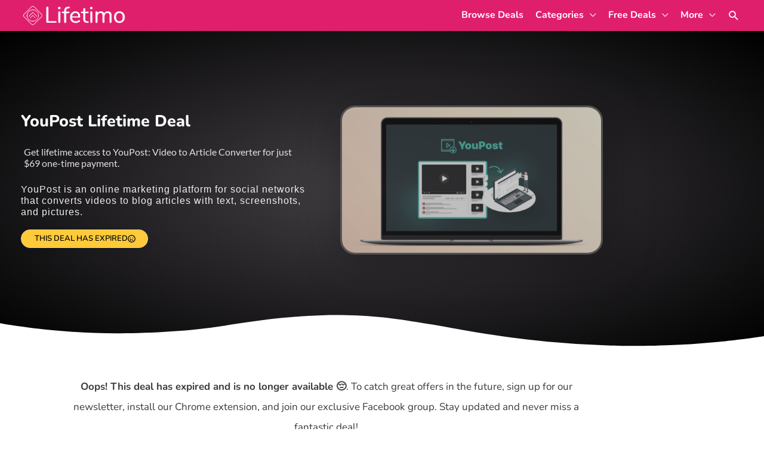

--- FILE ---
content_type: text/html; charset=UTF-8
request_url: https://lifetimo.com/deal/youpost-lifetime-deal/
body_size: 35659
content:
<!DOCTYPE html>
<html lang="en-US">
<head>
<meta charset="UTF-8">
<meta name="viewport" content="width=device-width, initial-scale=1">
	<link rel="profile" href="https://gmpg.org/xfn/11"> 
	<title>YouPost Lifetime Deal | Lifetimo.com</title>
<link rel="preload" href="https://lifetimo.com/wp-content/astra-local-fonts/nunito/XRXV3I6Li01BKofINeaB.woff2" as="font" type="font/woff2" crossorigin><meta name='robots' content='max-image-preview:large, max-snippet:-1, max-video-preview:-1' />
<link rel="canonical" href="https://lifetimo.com/deal/youpost-lifetime-deal/">
<meta name="description" content="YouPost is an online marketing platform for social networks that converts videos to blog articles with text, screenshots, and pictures. Get lifetime access to Y">
<meta property="og:title" content="YouPost Lifetime Deal | Lifetimo.com">
<meta property="og:type" content="article">
<meta property="og:image" content="https://lifetimo.com/wp-content/uploads/2022/09/youpost-lifetime-deal-image-3.jpg">
<meta property="og:image:width" content="1186">
<meta property="og:image:height" content="668">
<meta property="og:image:alt" content="youpost lifetime deal image 3">
<meta property="og:description" content="YouPost is an online marketing platform for social networks that converts videos to blog articles with text, screenshots, and pictures. Get lifetime access to Y">
<meta property="og:url" content="https://lifetimo.com/deal/youpost-lifetime-deal/">
<meta property="og:locale" content="en_US">
<meta property="og:site_name" content="Lifetimo">
<meta property="article:published_time" content="2022-11-15T12:00:00+05:30">
<meta property="article:modified_time" content="2024-05-08T11:06:19+05:30">
<meta property="og:updated_time" content="2024-05-08T11:06:19+05:30">
<meta property="fb:app_id" content="316238575811604">
<meta name="twitter:card" content="summary_large_image">
<meta name="twitter:image" content="https://lifetimo.com/wp-content/uploads/2022/09/youpost-lifetime-deal-image-3.jpg">
<meta name="twitter:site" content="@lifetimoHQ">
<link rel='dns-prefetch' href='//app.convertful.com' />
<link rel='dns-prefetch' href='//cdn.gravitec.net' />
<link rel="alternate" type="application/rss+xml" title="Lifetimo &raquo; Feed" href="https://lifetimo.com/feed/" />
<link rel="alternate" type="application/rss+xml" title="Lifetimo &raquo; Comments Feed" href="https://lifetimo.com/comments/feed/" />
<link rel="alternate" title="oEmbed (JSON)" type="application/json+oembed" href="https://lifetimo.com/wp-json/oembed/1.0/embed?url=https%3A%2F%2Flifetimo.com%2Fdeal%2Fyoupost-lifetime-deal%2F" />
<link rel="alternate" title="oEmbed (XML)" type="text/xml+oembed" href="https://lifetimo.com/wp-json/oembed/1.0/embed?url=https%3A%2F%2Flifetimo.com%2Fdeal%2Fyoupost-lifetime-deal%2F&#038;format=xml" />
<style id='wp-img-auto-sizes-contain-inline-css'>
img:is([sizes=auto i],[sizes^="auto," i]){contain-intrinsic-size:3000px 1500px}
/*# sourceURL=wp-img-auto-sizes-contain-inline-css */
</style>
<link rel='stylesheet' id='wp-block-library-css' href='https://lifetimo.com/wp-includes/css/dist/block-library/style.min.css?ver=6.9' media='all' />
<link rel='stylesheet' id='astra-theme-css-css' href='https://lifetimo.com/wp-content/themes/astra/assets/css/minified/style.min.css?ver=4.12.1' media='all' />
<link rel='stylesheet' id='astra-google-fonts-css' href='https://lifetimo.com/wp-content/astra-local-fonts/astra-local-fonts.css?ver=4.12.1' media='all' />
<link rel='stylesheet' id='astra-theme-dynamic-css' href='https://lifetimo.com/wp-content/uploads/astra/astra-theme-dynamic-css-post-20230.css?ver=1769036122' media='all' />
<style id='wp-emoji-styles-inline-css'>

	img.wp-smiley, img.emoji {
		display: inline !important;
		border: none !important;
		box-shadow: none !important;
		height: 1em !important;
		width: 1em !important;
		margin: 0 0.07em !important;
		vertical-align: -0.1em !important;
		background: none !important;
		padding: 0 !important;
	}
/*# sourceURL=wp-emoji-styles-inline-css */
</style>
<style id='global-styles-inline-css'>
:root{--wp--preset--aspect-ratio--square: 1;--wp--preset--aspect-ratio--4-3: 4/3;--wp--preset--aspect-ratio--3-4: 3/4;--wp--preset--aspect-ratio--3-2: 3/2;--wp--preset--aspect-ratio--2-3: 2/3;--wp--preset--aspect-ratio--16-9: 16/9;--wp--preset--aspect-ratio--9-16: 9/16;--wp--preset--color--black: #000000;--wp--preset--color--cyan-bluish-gray: #abb8c3;--wp--preset--color--white: #ffffff;--wp--preset--color--pale-pink: #f78da7;--wp--preset--color--vivid-red: #cf2e2e;--wp--preset--color--luminous-vivid-orange: #ff6900;--wp--preset--color--luminous-vivid-amber: #fcb900;--wp--preset--color--light-green-cyan: #7bdcb5;--wp--preset--color--vivid-green-cyan: #00d084;--wp--preset--color--pale-cyan-blue: #8ed1fc;--wp--preset--color--vivid-cyan-blue: #0693e3;--wp--preset--color--vivid-purple: #9b51e0;--wp--preset--color--ast-global-color-0: var(--ast-global-color-0);--wp--preset--color--ast-global-color-1: var(--ast-global-color-1);--wp--preset--color--ast-global-color-2: var(--ast-global-color-2);--wp--preset--color--ast-global-color-3: var(--ast-global-color-3);--wp--preset--color--ast-global-color-4: var(--ast-global-color-4);--wp--preset--color--ast-global-color-5: var(--ast-global-color-5);--wp--preset--color--ast-global-color-6: var(--ast-global-color-6);--wp--preset--color--ast-global-color-7: var(--ast-global-color-7);--wp--preset--color--ast-global-color-8: var(--ast-global-color-8);--wp--preset--gradient--vivid-cyan-blue-to-vivid-purple: linear-gradient(135deg,rgb(6,147,227) 0%,rgb(155,81,224) 100%);--wp--preset--gradient--light-green-cyan-to-vivid-green-cyan: linear-gradient(135deg,rgb(122,220,180) 0%,rgb(0,208,130) 100%);--wp--preset--gradient--luminous-vivid-amber-to-luminous-vivid-orange: linear-gradient(135deg,rgb(252,185,0) 0%,rgb(255,105,0) 100%);--wp--preset--gradient--luminous-vivid-orange-to-vivid-red: linear-gradient(135deg,rgb(255,105,0) 0%,rgb(207,46,46) 100%);--wp--preset--gradient--very-light-gray-to-cyan-bluish-gray: linear-gradient(135deg,rgb(238,238,238) 0%,rgb(169,184,195) 100%);--wp--preset--gradient--cool-to-warm-spectrum: linear-gradient(135deg,rgb(74,234,220) 0%,rgb(151,120,209) 20%,rgb(207,42,186) 40%,rgb(238,44,130) 60%,rgb(251,105,98) 80%,rgb(254,248,76) 100%);--wp--preset--gradient--blush-light-purple: linear-gradient(135deg,rgb(255,206,236) 0%,rgb(152,150,240) 100%);--wp--preset--gradient--blush-bordeaux: linear-gradient(135deg,rgb(254,205,165) 0%,rgb(254,45,45) 50%,rgb(107,0,62) 100%);--wp--preset--gradient--luminous-dusk: linear-gradient(135deg,rgb(255,203,112) 0%,rgb(199,81,192) 50%,rgb(65,88,208) 100%);--wp--preset--gradient--pale-ocean: linear-gradient(135deg,rgb(255,245,203) 0%,rgb(182,227,212) 50%,rgb(51,167,181) 100%);--wp--preset--gradient--electric-grass: linear-gradient(135deg,rgb(202,248,128) 0%,rgb(113,206,126) 100%);--wp--preset--gradient--midnight: linear-gradient(135deg,rgb(2,3,129) 0%,rgb(40,116,252) 100%);--wp--preset--font-size--small: 13px;--wp--preset--font-size--medium: 20px;--wp--preset--font-size--large: 36px;--wp--preset--font-size--x-large: 42px;--wp--preset--spacing--20: 0.44rem;--wp--preset--spacing--30: 0.67rem;--wp--preset--spacing--40: 1rem;--wp--preset--spacing--50: 1.5rem;--wp--preset--spacing--60: 2.25rem;--wp--preset--spacing--70: 3.38rem;--wp--preset--spacing--80: 5.06rem;--wp--preset--shadow--natural: 6px 6px 9px rgba(0, 0, 0, 0.2);--wp--preset--shadow--deep: 12px 12px 50px rgba(0, 0, 0, 0.4);--wp--preset--shadow--sharp: 6px 6px 0px rgba(0, 0, 0, 0.2);--wp--preset--shadow--outlined: 6px 6px 0px -3px rgb(255, 255, 255), 6px 6px rgb(0, 0, 0);--wp--preset--shadow--crisp: 6px 6px 0px rgb(0, 0, 0);}:root { --wp--style--global--content-size: var(--wp--custom--ast-content-width-size);--wp--style--global--wide-size: var(--wp--custom--ast-wide-width-size); }:where(body) { margin: 0; }.wp-site-blocks > .alignleft { float: left; margin-right: 2em; }.wp-site-blocks > .alignright { float: right; margin-left: 2em; }.wp-site-blocks > .aligncenter { justify-content: center; margin-left: auto; margin-right: auto; }:where(.wp-site-blocks) > * { margin-block-start: 24px; margin-block-end: 0; }:where(.wp-site-blocks) > :first-child { margin-block-start: 0; }:where(.wp-site-blocks) > :last-child { margin-block-end: 0; }:root { --wp--style--block-gap: 24px; }:root :where(.is-layout-flow) > :first-child{margin-block-start: 0;}:root :where(.is-layout-flow) > :last-child{margin-block-end: 0;}:root :where(.is-layout-flow) > *{margin-block-start: 24px;margin-block-end: 0;}:root :where(.is-layout-constrained) > :first-child{margin-block-start: 0;}:root :where(.is-layout-constrained) > :last-child{margin-block-end: 0;}:root :where(.is-layout-constrained) > *{margin-block-start: 24px;margin-block-end: 0;}:root :where(.is-layout-flex){gap: 24px;}:root :where(.is-layout-grid){gap: 24px;}.is-layout-flow > .alignleft{float: left;margin-inline-start: 0;margin-inline-end: 2em;}.is-layout-flow > .alignright{float: right;margin-inline-start: 2em;margin-inline-end: 0;}.is-layout-flow > .aligncenter{margin-left: auto !important;margin-right: auto !important;}.is-layout-constrained > .alignleft{float: left;margin-inline-start: 0;margin-inline-end: 2em;}.is-layout-constrained > .alignright{float: right;margin-inline-start: 2em;margin-inline-end: 0;}.is-layout-constrained > .aligncenter{margin-left: auto !important;margin-right: auto !important;}.is-layout-constrained > :where(:not(.alignleft):not(.alignright):not(.alignfull)){max-width: var(--wp--style--global--content-size);margin-left: auto !important;margin-right: auto !important;}.is-layout-constrained > .alignwide{max-width: var(--wp--style--global--wide-size);}body .is-layout-flex{display: flex;}.is-layout-flex{flex-wrap: wrap;align-items: center;}.is-layout-flex > :is(*, div){margin: 0;}body .is-layout-grid{display: grid;}.is-layout-grid > :is(*, div){margin: 0;}body{padding-top: 0px;padding-right: 0px;padding-bottom: 0px;padding-left: 0px;}a:where(:not(.wp-element-button)){text-decoration: none;}:root :where(.wp-element-button, .wp-block-button__link){background-color: #32373c;border-width: 0;color: #fff;font-family: inherit;font-size: inherit;font-style: inherit;font-weight: inherit;letter-spacing: inherit;line-height: inherit;padding-top: calc(0.667em + 2px);padding-right: calc(1.333em + 2px);padding-bottom: calc(0.667em + 2px);padding-left: calc(1.333em + 2px);text-decoration: none;text-transform: inherit;}.has-black-color{color: var(--wp--preset--color--black) !important;}.has-cyan-bluish-gray-color{color: var(--wp--preset--color--cyan-bluish-gray) !important;}.has-white-color{color: var(--wp--preset--color--white) !important;}.has-pale-pink-color{color: var(--wp--preset--color--pale-pink) !important;}.has-vivid-red-color{color: var(--wp--preset--color--vivid-red) !important;}.has-luminous-vivid-orange-color{color: var(--wp--preset--color--luminous-vivid-orange) !important;}.has-luminous-vivid-amber-color{color: var(--wp--preset--color--luminous-vivid-amber) !important;}.has-light-green-cyan-color{color: var(--wp--preset--color--light-green-cyan) !important;}.has-vivid-green-cyan-color{color: var(--wp--preset--color--vivid-green-cyan) !important;}.has-pale-cyan-blue-color{color: var(--wp--preset--color--pale-cyan-blue) !important;}.has-vivid-cyan-blue-color{color: var(--wp--preset--color--vivid-cyan-blue) !important;}.has-vivid-purple-color{color: var(--wp--preset--color--vivid-purple) !important;}.has-ast-global-color-0-color{color: var(--wp--preset--color--ast-global-color-0) !important;}.has-ast-global-color-1-color{color: var(--wp--preset--color--ast-global-color-1) !important;}.has-ast-global-color-2-color{color: var(--wp--preset--color--ast-global-color-2) !important;}.has-ast-global-color-3-color{color: var(--wp--preset--color--ast-global-color-3) !important;}.has-ast-global-color-4-color{color: var(--wp--preset--color--ast-global-color-4) !important;}.has-ast-global-color-5-color{color: var(--wp--preset--color--ast-global-color-5) !important;}.has-ast-global-color-6-color{color: var(--wp--preset--color--ast-global-color-6) !important;}.has-ast-global-color-7-color{color: var(--wp--preset--color--ast-global-color-7) !important;}.has-ast-global-color-8-color{color: var(--wp--preset--color--ast-global-color-8) !important;}.has-black-background-color{background-color: var(--wp--preset--color--black) !important;}.has-cyan-bluish-gray-background-color{background-color: var(--wp--preset--color--cyan-bluish-gray) !important;}.has-white-background-color{background-color: var(--wp--preset--color--white) !important;}.has-pale-pink-background-color{background-color: var(--wp--preset--color--pale-pink) !important;}.has-vivid-red-background-color{background-color: var(--wp--preset--color--vivid-red) !important;}.has-luminous-vivid-orange-background-color{background-color: var(--wp--preset--color--luminous-vivid-orange) !important;}.has-luminous-vivid-amber-background-color{background-color: var(--wp--preset--color--luminous-vivid-amber) !important;}.has-light-green-cyan-background-color{background-color: var(--wp--preset--color--light-green-cyan) !important;}.has-vivid-green-cyan-background-color{background-color: var(--wp--preset--color--vivid-green-cyan) !important;}.has-pale-cyan-blue-background-color{background-color: var(--wp--preset--color--pale-cyan-blue) !important;}.has-vivid-cyan-blue-background-color{background-color: var(--wp--preset--color--vivid-cyan-blue) !important;}.has-vivid-purple-background-color{background-color: var(--wp--preset--color--vivid-purple) !important;}.has-ast-global-color-0-background-color{background-color: var(--wp--preset--color--ast-global-color-0) !important;}.has-ast-global-color-1-background-color{background-color: var(--wp--preset--color--ast-global-color-1) !important;}.has-ast-global-color-2-background-color{background-color: var(--wp--preset--color--ast-global-color-2) !important;}.has-ast-global-color-3-background-color{background-color: var(--wp--preset--color--ast-global-color-3) !important;}.has-ast-global-color-4-background-color{background-color: var(--wp--preset--color--ast-global-color-4) !important;}.has-ast-global-color-5-background-color{background-color: var(--wp--preset--color--ast-global-color-5) !important;}.has-ast-global-color-6-background-color{background-color: var(--wp--preset--color--ast-global-color-6) !important;}.has-ast-global-color-7-background-color{background-color: var(--wp--preset--color--ast-global-color-7) !important;}.has-ast-global-color-8-background-color{background-color: var(--wp--preset--color--ast-global-color-8) !important;}.has-black-border-color{border-color: var(--wp--preset--color--black) !important;}.has-cyan-bluish-gray-border-color{border-color: var(--wp--preset--color--cyan-bluish-gray) !important;}.has-white-border-color{border-color: var(--wp--preset--color--white) !important;}.has-pale-pink-border-color{border-color: var(--wp--preset--color--pale-pink) !important;}.has-vivid-red-border-color{border-color: var(--wp--preset--color--vivid-red) !important;}.has-luminous-vivid-orange-border-color{border-color: var(--wp--preset--color--luminous-vivid-orange) !important;}.has-luminous-vivid-amber-border-color{border-color: var(--wp--preset--color--luminous-vivid-amber) !important;}.has-light-green-cyan-border-color{border-color: var(--wp--preset--color--light-green-cyan) !important;}.has-vivid-green-cyan-border-color{border-color: var(--wp--preset--color--vivid-green-cyan) !important;}.has-pale-cyan-blue-border-color{border-color: var(--wp--preset--color--pale-cyan-blue) !important;}.has-vivid-cyan-blue-border-color{border-color: var(--wp--preset--color--vivid-cyan-blue) !important;}.has-vivid-purple-border-color{border-color: var(--wp--preset--color--vivid-purple) !important;}.has-ast-global-color-0-border-color{border-color: var(--wp--preset--color--ast-global-color-0) !important;}.has-ast-global-color-1-border-color{border-color: var(--wp--preset--color--ast-global-color-1) !important;}.has-ast-global-color-2-border-color{border-color: var(--wp--preset--color--ast-global-color-2) !important;}.has-ast-global-color-3-border-color{border-color: var(--wp--preset--color--ast-global-color-3) !important;}.has-ast-global-color-4-border-color{border-color: var(--wp--preset--color--ast-global-color-4) !important;}.has-ast-global-color-5-border-color{border-color: var(--wp--preset--color--ast-global-color-5) !important;}.has-ast-global-color-6-border-color{border-color: var(--wp--preset--color--ast-global-color-6) !important;}.has-ast-global-color-7-border-color{border-color: var(--wp--preset--color--ast-global-color-7) !important;}.has-ast-global-color-8-border-color{border-color: var(--wp--preset--color--ast-global-color-8) !important;}.has-vivid-cyan-blue-to-vivid-purple-gradient-background{background: var(--wp--preset--gradient--vivid-cyan-blue-to-vivid-purple) !important;}.has-light-green-cyan-to-vivid-green-cyan-gradient-background{background: var(--wp--preset--gradient--light-green-cyan-to-vivid-green-cyan) !important;}.has-luminous-vivid-amber-to-luminous-vivid-orange-gradient-background{background: var(--wp--preset--gradient--luminous-vivid-amber-to-luminous-vivid-orange) !important;}.has-luminous-vivid-orange-to-vivid-red-gradient-background{background: var(--wp--preset--gradient--luminous-vivid-orange-to-vivid-red) !important;}.has-very-light-gray-to-cyan-bluish-gray-gradient-background{background: var(--wp--preset--gradient--very-light-gray-to-cyan-bluish-gray) !important;}.has-cool-to-warm-spectrum-gradient-background{background: var(--wp--preset--gradient--cool-to-warm-spectrum) !important;}.has-blush-light-purple-gradient-background{background: var(--wp--preset--gradient--blush-light-purple) !important;}.has-blush-bordeaux-gradient-background{background: var(--wp--preset--gradient--blush-bordeaux) !important;}.has-luminous-dusk-gradient-background{background: var(--wp--preset--gradient--luminous-dusk) !important;}.has-pale-ocean-gradient-background{background: var(--wp--preset--gradient--pale-ocean) !important;}.has-electric-grass-gradient-background{background: var(--wp--preset--gradient--electric-grass) !important;}.has-midnight-gradient-background{background: var(--wp--preset--gradient--midnight) !important;}.has-small-font-size{font-size: var(--wp--preset--font-size--small) !important;}.has-medium-font-size{font-size: var(--wp--preset--font-size--medium) !important;}.has-large-font-size{font-size: var(--wp--preset--font-size--large) !important;}.has-x-large-font-size{font-size: var(--wp--preset--font-size--x-large) !important;}
:root :where(.wp-block-pullquote){font-size: 1.5em;line-height: 1.6;}
/*# sourceURL=global-styles-inline-css */
</style>
<link rel='stylesheet' id='siq_icon_css-css' href='https://lifetimo.com/wp-content/plugins/searchiq/assets/5.1/css/frontend/icon-moon.css?ver=1769036122' media='all' />
<link rel='stylesheet' id='siq_front_css-css' href='https://lifetimo.com/wp-content/plugins/searchiq/assets/5.1/css/frontend/stylesheet.css?ver=1769036122' media='all' />
<link rel='stylesheet' id='dashicons-css' href='https://lifetimo.com/wp-includes/css/dashicons.min.css?ver=6.9' media='all' />
<style id='wpgb-head-inline-css'>
.wp-grid-builder:not(.wpgb-template),.wpgb-facet{opacity:0.01}.wpgb-facet fieldset{margin:0;padding:0;border:none;outline:none;box-shadow:none}.wpgb-facet fieldset:last-child{margin-bottom:40px;}.wpgb-facet fieldset legend.wpgb-sr-only{height:1px;width:1px}
/*# sourceURL=wpgb-head-inline-css */
</style>
<link rel='stylesheet' id='astra-addon-css-css' href='https://lifetimo.com/wp-content/uploads/astra-addon/astra-addon-697122eb171791-53239907.css?ver=4.12.1' media='all' />
<link rel='stylesheet' id='astra-addon-dynamic-css' href='https://lifetimo.com/wp-content/uploads/astra-addon/astra-addon-dynamic-css-post-20230.css?ver=1769036122' media='all' />
<link rel='stylesheet' id='elementor-frontend-css' href='https://lifetimo.com/wp-content/plugins/elementor/assets/css/frontend.min.css?ver=3.34.2' media='all' />
<link rel='stylesheet' id='widget-image-css' href='https://lifetimo.com/wp-content/plugins/elementor/assets/css/widget-image.min.css?ver=3.34.2' media='all' />
<link rel='stylesheet' id='widget-heading-css' href='https://lifetimo.com/wp-content/plugins/elementor/assets/css/widget-heading.min.css?ver=3.34.2' media='all' />
<link rel='stylesheet' id='jet-elements-css' href='https://lifetimo.com/wp-content/plugins/jet-elements/assets/css/jet-elements.css?ver=2.7.12.3' media='all' />
<link rel='stylesheet' id='jet-subscribe-form-css' href='https://lifetimo.com/wp-content/plugins/jet-elements/assets/css/addons/jet-subscribe-form.css?ver=2.7.12.3' media='all' />
<link rel='stylesheet' id='jet-subscribe-form-skin-css' href='https://lifetimo.com/wp-content/plugins/jet-elements/assets/css/skin/jet-subscribe-form.css?ver=2.7.12.3' media='all' />
<link rel='stylesheet' id='widget-divider-css' href='https://lifetimo.com/wp-content/plugins/elementor/assets/css/widget-divider.min.css?ver=3.34.2' media='all' />
<link rel='stylesheet' id='e-shapes-css' href='https://lifetimo.com/wp-content/plugins/elementor/assets/css/conditionals/shapes.min.css?ver=3.34.2' media='all' />
<link rel='stylesheet' id='widget-nav-menu-css' href='https://lifetimo.com/wp-content/plugins/elementor-pro/assets/css/widget-nav-menu.min.css?ver=3.34.1' media='all' />
<link rel='stylesheet' id='widget-social-icons-css' href='https://lifetimo.com/wp-content/plugins/elementor/assets/css/widget-social-icons.min.css?ver=3.34.2' media='all' />
<link rel='stylesheet' id='e-apple-webkit-css' href='https://lifetimo.com/wp-content/plugins/elementor/assets/css/conditionals/apple-webkit.min.css?ver=3.34.2' media='all' />
<link rel='stylesheet' id='e-animation-float-css' href='https://lifetimo.com/wp-content/plugins/elementor/assets/lib/animations/styles/e-animation-float.min.css?ver=3.34.2' media='all' />
<link rel='stylesheet' id='widget-image-box-css' href='https://lifetimo.com/wp-content/plugins/elementor/assets/css/widget-image-box.min.css?ver=3.34.2' media='all' />
<link rel='stylesheet' id='widget-video-css' href='https://lifetimo.com/wp-content/plugins/elementor/assets/css/widget-video.min.css?ver=3.34.2' media='all' />
<link rel='stylesheet' id='jet-headline-css' href='https://lifetimo.com/wp-content/plugins/jet-elements/assets/css/addons/jet-headline.css?ver=2.7.12.3' media='all' />
<link rel='stylesheet' id='jet-headline-skin-css' href='https://lifetimo.com/wp-content/plugins/jet-elements/assets/css/skin/jet-headline.css?ver=2.7.12.3' media='all' />
<link rel='stylesheet' id='jet-posts-css' href='https://lifetimo.com/wp-content/plugins/jet-elements/assets/css/addons/jet-posts.css?ver=2.7.12.3' media='all' />
<link rel='stylesheet' id='jet-carousel-css' href='https://lifetimo.com/wp-content/plugins/jet-elements/assets/css/addons/jet-carousel.css?ver=2.7.12.3' media='all' />
<link rel='stylesheet' id='jet-carousel-skin-css' href='https://lifetimo.com/wp-content/plugins/jet-elements/assets/css/skin/jet-carousel.css?ver=2.7.12.3' media='all' />
<link rel='stylesheet' id='widget-share-buttons-css' href='https://lifetimo.com/wp-content/plugins/elementor-pro/assets/css/widget-share-buttons.min.css?ver=3.34.1' media='all' />
<link rel='stylesheet' id='e-animation-slideInUp-css' href='https://lifetimo.com/wp-content/plugins/elementor/assets/lib/animations/styles/slideInUp.min.css?ver=3.34.2' media='all' />
<link rel='stylesheet' id='e-popup-css' href='https://lifetimo.com/wp-content/plugins/elementor-pro/assets/css/conditionals/popup.min.css?ver=3.34.1' media='all' />
<link rel='stylesheet' id='e-animation-slideInRight-css' href='https://lifetimo.com/wp-content/plugins/elementor/assets/lib/animations/styles/slideInRight.min.css?ver=3.34.2' media='all' />
<link rel='stylesheet' id='elementor-post-103182-css' href='https://lifetimo.com/wp-content/uploads/elementor/css/post-103182.css?ver=1769030989' media='all' />
<link rel='stylesheet' id='font-awesome-5-all-css' href='https://lifetimo.com/wp-content/plugins/elementor/assets/lib/font-awesome/css/all.min.css?ver=3.34.2' media='all' />
<link rel='stylesheet' id='font-awesome-4-shim-css' href='https://lifetimo.com/wp-content/plugins/elementor/assets/lib/font-awesome/css/v4-shims.min.css?ver=3.34.2' media='all' />
<link rel='stylesheet' id='pp-extensions-css' href='https://lifetimo.com/wp-content/plugins/powerpack-elements/assets/css/min/extensions.min.css?ver=2.12.15' media='all' />
<link rel='stylesheet' id='elementor-post-650-css' href='https://lifetimo.com/wp-content/uploads/elementor/css/post-650.css?ver=1769030990' media='all' />
<link rel='stylesheet' id='elementor-post-12863-css' href='https://lifetimo.com/wp-content/uploads/elementor/css/post-12863.css?ver=1769030990' media='all' />
<link rel='stylesheet' id='elementor-post-6051-css' href='https://lifetimo.com/wp-content/uploads/elementor/css/post-6051.css?ver=1769030990' media='all' />
<link rel='stylesheet' id='elementor-post-6035-css' href='https://lifetimo.com/wp-content/uploads/elementor/css/post-6035.css?ver=1769030990' media='all' />
<link rel='stylesheet' id='lifetimo-theme-css-css' href='https://lifetimo.com/wp-content/themes/lifetimo/style.css?ver=11.07' media='all' />
<link rel='stylesheet' id='elementor-gf-local-roboto-css' href='https://lifetimo.com/wp-content/uploads/elementor/google-fonts/css/roboto.css?ver=1742238804' media='all' />
<link rel='stylesheet' id='elementor-gf-local-robotoslab-css' href='https://lifetimo.com/wp-content/uploads/elementor/google-fonts/css/robotoslab.css?ver=1742239393' media='all' />
<link rel='stylesheet' id='elementor-gf-local-nunito-css' href='https://lifetimo.com/wp-content/uploads/elementor/google-fonts/css/nunito.css?ver=1742238816' media='all' />
<link rel='stylesheet' id='elementor-gf-local-lato-css' href='https://lifetimo.com/wp-content/uploads/elementor/google-fonts/css/lato.css?ver=1742238818' media='all' />
<link rel='stylesheet' id='elementor-gf-local-prata-css' href='https://lifetimo.com/wp-content/uploads/elementor/google-fonts/css/prata.css?ver=1742238818' media='all' />
<script src="https://lifetimo.com/wp-content/themes/astra/assets/js/minified/flexibility.min.js?ver=4.12.1" id="astra-flexibility-js"></script>
<script id="astra-flexibility-js-after">
typeof flexibility !== "undefined" && flexibility(document.documentElement);
//# sourceURL=astra-flexibility-js-after
</script>
<script id="jquery-core-js-extra">
var pp = {"ajax_url":"https://lifetimo.com/wp-admin/admin-ajax.php"};
//# sourceURL=jquery-core-js-extra
</script>
<script src="https://lifetimo.com/wp-includes/js/jquery/jquery.min.js?ver=3.7.1" id="jquery-core-js"></script>
<script src="https://lifetimo.com/wp-includes/js/jquery/jquery-migrate.min.js?ver=3.4.1" id="jquery-migrate-js"></script>
<script src="https://lifetimo.com/wp-content/plugins/elementor/assets/lib/font-awesome/js/v4-shims.min.js?ver=3.34.2" id="font-awesome-4-shim-js"></script>
<script src="https://cdn.gravitec.net/storage/a9456e9118801c92cdfd55f430630480/client.js?service=wp&amp;wpath=https%3A%2F%2Flifetimo.com%2Fwp-content%2Fplugins%2Fgravitec-net-web-push-notifications%2F%2Fsdk_files%2Fsw.php&amp;ver=2.9.18" id="gravitecnet-js"></script>
<link rel="https://api.w.org/" href="https://lifetimo.com/wp-json/" /><link rel="alternate" title="JSON" type="application/json" href="https://lifetimo.com/wp-json/wp/v2/deal/20230" /><link rel="EditURI" type="application/rsd+xml" title="RSD" href="https://lifetimo.com/xmlrpc.php?rsd" />
<meta name="generator" content="WordPress 6.9" />
<link rel='shortlink' href='https://lifetimo.com/?p=20230' />
<style type="text/css">
a.shortlink { font-weight: 700; text-decoration: underline; border-bottom: none;  }
a.shortlink:hover {  }
</style>
		<script type="text/javascript">
						(function () {
							window.siqConfig = {
								engineKey: "722dee487783a84d447d57662d7256e7"
							};
							window.siqConfig.baseUrl = "//pub.searchiq.co/";
							window.siqConfig.preview = true;
							var script = document.createElement("SCRIPT");
							script.src = window.siqConfig.baseUrl + "js/container/siq-container-2.js?cb=" + (Math.floor(Math.random()*999999)) + "&engineKey=" + siqConfig.engineKey;
							script.id = "siq-container";
							document.getElementsByTagName("HEAD")[0].appendChild(script);
						})();
					</script><noscript><style>.wp-grid-builder .wpgb-card.wpgb-card-hidden .wpgb-card-wrapper{opacity:1!important;visibility:visible!important;transform:none!important}.wpgb-facet {opacity:1!important;pointer-events:auto!important}.wpgb-facet *:not(.wpgb-pagination-facet){display:none}</style></noscript><meta property="fb:app_id" content="316238575811604" /><meta name="facebook-domain-verification" content="4cg9h6634fknbp3n5onqk7egxtzehx" />
<meta name="partnerboostverifycode" content="32dc01246faccb7f5b3cad5016dd5033" />
<script type="text/javascript">
    (function(c,l,a,r,i,t,y){
        c[a]=c[a]||function(){(c[a].q=c[a].q||[]).push(arguments)};
        t=l.createElement(r);t.async=1;t.src="https://www.clarity.ms/tag/"+i;
        y=l.getElementsByTagName(r)[0];y.parentNode.insertBefore(t,y);
    })(window, document, "clarity", "script", "422xpojwyt");
</script>


<!-- Google tag (gtag.js) -->
<script async src="https://www.googletagmanager.com/gtag/js?id=G-TWDDVDJMXL"></script>
<script>
  window.dataLayer = window.dataLayer || [];
  function gtag(){dataLayer.push(arguments);}
  gtag('js', new Date());

  gtag('config', 'G-TWDDVDJMXL');
</script>			<style id="wpsp-style-frontend"></style>
			<link rel="icon" href="https://lifetimo.com/wp-content/uploads/2022/07/cropped-Lifetimo-Favicon-2-60x60.png" sizes="32x32" />
<link rel="icon" href="https://lifetimo.com/wp-content/uploads/2022/07/cropped-Lifetimo-Favicon-2-411x411.png" sizes="192x192" />
<link rel="apple-touch-icon" href="https://lifetimo.com/wp-content/uploads/2022/07/cropped-Lifetimo-Favicon-2-411x411.png" />
<meta name="msapplication-TileImage" content="https://lifetimo.com/wp-content/uploads/2022/07/cropped-Lifetimo-Favicon-2-411x411.png" />
<!-- Facebook Pixel Code -->
<script>
  !function(f,b,e,v,n,t,s)
  {if(f.fbq)return;n=f.fbq=function(){n.callMethod?
  n.callMethod.apply(n,arguments):n.queue.push(arguments)};
  if(!f._fbq)f._fbq=n;n.push=n;n.loaded=!0;n.version='2.0';
  n.queue=[];t=b.createElement(e);t.async=!0;
  t.src=v;s=b.getElementsByTagName(e)[0];
  s.parentNode.insertBefore(t,s)}(window, document,'script',
  'https://connect.facebook.net/en_US/fbevents.js');
  fbq('init', '501521780362427');
  fbq('track', 'PageView');
</script>
<noscript><img height="1" width="1" style="display:none"
  src="https://www.facebook.com/tr?id=501521780362427&ev=PageView&noscript=1"
/></noscript>
<!-- End Facebook Pixel Code -->		<style id="wp-custom-css">
			.comment-respond {
    display: block !important;
}
.elementor-shortcode {
    text-align: center !important;
}
.aiosrs-rating-summary-wrap {
    visibility: hidden;
    height: 0;
    width: 0;
    overflow: hidden;
    position: absolute;
}
.aiosrs-rating-wrap .aiosrs-star-rating-wrap .aiosrs-star-rating {
    color: #fc6767 !important;
}
.elementor-slideshow__title {
    display: none !important;
}
		</style>
		<script data-rlskip="1" id="rl-sdk-js-0">!function(e,r,a,t){var n="searchParams",l="append",i="getTime",o="Date",d=e.rlPageData||{},f=d.rlCached;r.cookie="rlCached="+(f?"1":"0")+"; path=/;";let c=new e[o];function h(r){if(!r)return;let a=new e[o](r);return a&&a.getFullYear()>1970&&a<c}let u=h(d.exp),p=h(d.rlModified);(!f||u||p)&&!a&&setTimeout(function r(){let a=new e[o](p?d.rlModified:t);if(u){let f=new e[o](d.exp);f>a&&(a=f)}var h=new URL(location.href);h[n][l]("rl-warmup","1"),h[n][l]("rl-rand",c[i]()),h[n][l]("rl-only-after",a[i]()),fetch(h)},1e3)}(this,document,"","2026-01-21T22:55:23+00:00");</script></head>

<body itemtype='https://schema.org/Blog' itemscope='itemscope' class="wp-singular deal-template-default single single-deal postid-20230 wp-custom-logo wp-embed-responsive wp-theme-astra wp-child-theme-lifetimo wp-schema-pro-2.10.6 ast-desktop ast-page-builder-template ast-no-sidebar astra-4.12.1 ast-header-custom-item-inside group-blog ast-blog-single-style-1 ast-custom-post-type ast-single-post ast-inherit-site-logo-transparent ast-above-mobile-menu-align-stack ast-flyout-menu-enable ast-default-above-menu-enable ast-flyout-left-side ast-default-below-menu-enable ast-below-header-hide-on-mobile ast-full-width-layout ast-sticky-main-shrink ast-sticky-header-shrink ast-inherit-site-logo-sticky ast-primary-sticky-enabled elementor-page-12863 ast-normal-title-enabled elementor-default elementor-kit-103182 astra-addon-4.12.1">

<a
	class="skip-link screen-reader-text"
	href="#content">
		Skip to content</a>

<div
class="hfeed site" id="page">
			<header
		class="site-header header-main-layout-1 ast-primary-menu-enabled ast-hide-custom-menu-mobile ast-menu-toggle-icon ast-mobile-header-inline ast-above-header-mobile-stack ast-below-header-mobile-stack" id="masthead" itemtype="https://schema.org/WPHeader" itemscope="itemscope" itemid="#masthead"		>
			
<div class="main-header-bar-wrap">
	<div class="main-header-bar">
				<div class="ast-container">

			<div class="ast-flex main-header-container">
				
		<div class="site-branding">
			<div
			class="ast-site-identity" itemtype="https://schema.org/Organization" itemscope="itemscope"			>
				<span class="site-logo-img"><a href="https://lifetimo.com/" class="custom-logo-link" rel="home"><img width="250" height="50" src="https://lifetimo.com/wp-content/uploads/2018/08/Lifetimo-Deal-Site-Logo-White.png" class="custom-logo" alt="Top Lifetime Deals Curated For Startups | Daily Updated" decoding="async" srcset="https://lifetimo.com/wp-content/uploads/2018/08/Lifetimo-Deal-Site-Logo-White.png 250w, https://lifetimo.com/wp-content/uploads/2018/08/Lifetimo-Deal-Site-Logo-White-170x34.png 170w" sizes="(max-width: 250px) 100vw, 250px" /></a></span>			</div>
		</div>

		<!-- .site-branding -->
				<div class="ast-mobile-menu-buttons">

			
					<div class="ast-button-wrap">
			<button type="button" class="menu-toggle main-header-menu-toggle  ast-mobile-menu-buttons-minimal "  aria-controls='primary-menu' aria-expanded='false'>
				<span class="screen-reader-text">Main Menu</span>
				<span class="ast-icon icon-menu-bars"><span class="menu-toggle-icon"></span></span>							</button>
		</div>
			
			
		</div>
			<div class="ast-main-header-bar-alignment"><div class="main-header-bar-navigation"><nav class="site-navigation ast-flex-grow-1 navigation-accessibility" id="primary-site-navigation" aria-label="Site Navigation" itemtype="https://schema.org/SiteNavigationElement" itemscope="itemscope"><div class="main-navigation"><ul id="primary-menu" class="main-header-menu ast-menu-shadow ast-nav-menu ast-flex ast-justify-content-flex-end  submenu-with-border ast-mega-menu-enabled"><li id="menu-item-14356" class="menu-item menu-item-type-post_type menu-item-object-page menu-item-14356"><a href="https://lifetimo.com/lifetime-deals/" class="menu-link"><span class="ast-icon icon-arrow"></span><span class="menu-text">Browse Deals</span><span class="sub-arrow"></span></a></li><li id="menu-item-1709" class="menu-item menu-item-type-taxonomy menu-item-object-platform current-deal-ancestor menu-item-has-children menu-item-1709 astra-megamenu-li menu-container-width-mega" data-megamenu-trigger="hover"><a aria-expanded="false" href="https://lifetimo.com/platform/categories/" class="menu-link"><span class="ast-icon icon-arrow"></span><span class="menu-text">Categories</span><span class="sub-arrow"></span></a><button class="ast-menu-toggle" aria-expanded="false" aria-label="Toggle Menu"><span class="ast-icon icon-arrow"></span></button>
<ul class="astra-megamenu sub-menu astra-mega-menu-width-menu-container astra-megamenu-has-divider ast-hidden">
	<li id="menu-item-4550" class="menu-item menu-item-type-custom menu-item-object-custom menu-item-home menu-item-has-children menu-item-4550 menu-item-heading"><a aria-expanded="false" href="https://lifetimo.com/" class="ast-hide-menu-item menu-link"><span class="ast-icon icon-arrow"></span><span class="menu-text">Column 1</span></a><button class="ast-menu-toggle" aria-expanded="false" aria-label="Toggle Menu"><span class="ast-icon icon-arrow"></span></button>
	<ul class="sub-menu">
		<li id="menu-item-4556" class="menu-item menu-item-type-taxonomy menu-item-object-platform menu-item-4556 menu-item-heading"><a href="https://lifetimo.com/platform/featured/" class="menu-link"><span class="ast-icon icon-arrow"></span><span class="menu-text">Top Lifetime Deals</span></a></li>		<li id="menu-item-1724" class="menu-item menu-item-type-taxonomy menu-item-object-platform current-deal-ancestor current-menu-parent current-deal-parent menu-item-1724"><a href="https://lifetimo.com/platform/av-tools/" class="menu-link"><span class="ast-icon icon-arrow"></span><span class="menu-text">Audio/Video Tools</span></a></li>		<li id="menu-item-1710" class="menu-item menu-item-type-taxonomy menu-item-object-platform menu-item-1710"><a href="https://lifetimo.com/platform/backup/" class="menu-link"><span class="ast-icon icon-arrow"></span><span class="menu-text">Backup + Storage</span></a></li>		<li id="menu-item-4555" class="menu-item menu-item-type-taxonomy menu-item-object-platform menu-item-4555"><a href="https://lifetimo.com/platform/bundles/" class="menu-link"><span class="ast-icon icon-arrow"></span><span class="menu-text">Bundles</span></a></li>		<li id="menu-item-1711" class="menu-item menu-item-type-taxonomy menu-item-object-platform menu-item-1711"><a href="https://lifetimo.com/platform/chat/" class="menu-link"><span class="ast-icon icon-arrow"></span><span class="menu-text">Chatbots &amp; Messaging</span></a></li>		<li id="menu-item-1712" class="menu-item menu-item-type-taxonomy menu-item-object-platform menu-item-1712"><a href="https://lifetimo.com/platform/email-marketing/" class="menu-link"><span class="ast-icon icon-arrow"></span><span class="menu-text">Email Marketing</span></a></li>		<li id="menu-item-4557" class="menu-item menu-item-type-taxonomy menu-item-object-platform menu-item-4557"><a href="https://lifetimo.com/platform/freebies/" class="menu-link"><span class="ast-icon icon-arrow"></span><span class="menu-text">Free Deals</span></a></li>	</ul>
</li>	<li id="menu-item-4551" class="menu-item menu-item-type-custom menu-item-object-custom menu-item-home menu-item-has-children menu-item-4551"><a aria-expanded="false" href="https://lifetimo.com/" class="ast-hide-menu-item menu-link"><span class="ast-icon icon-arrow"></span><span class="menu-text">Column 2</span></a><button class="ast-menu-toggle" aria-expanded="false" aria-label="Toggle Menu"><span class="ast-icon icon-arrow"></span></button>
	<ul class="sub-menu">
		<li id="menu-item-1713" class="menu-item menu-item-type-taxonomy menu-item-object-platform menu-item-1713"><a href="https://lifetimo.com/platform/finance/" class="menu-link"><span class="ast-icon icon-arrow"></span><span class="menu-text">Finance/Legal</span></a></li>		<li id="menu-item-4553" class="menu-item menu-item-type-taxonomy menu-item-object-platform menu-item-4553"><a href="https://lifetimo.com/platform/fonts/" class="menu-link"><span class="ast-icon icon-arrow"></span><span class="menu-text">Fonts</span></a></li>		<li id="menu-item-1714" class="menu-item menu-item-type-taxonomy menu-item-object-platform menu-item-1714"><a href="https://lifetimo.com/platform/graphics/" class="menu-link"><span class="ast-icon icon-arrow"></span><span class="menu-text">Graphics &amp; Design</span></a></li>		<li id="menu-item-1715" class="menu-item menu-item-type-taxonomy menu-item-object-platform menu-item-1715"><a href="https://lifetimo.com/platform/insights/" class="menu-link"><span class="ast-icon icon-arrow"></span><span class="menu-text">Insights &amp; Analytics</span></a></li>		<li id="menu-item-1717" class="menu-item menu-item-type-taxonomy menu-item-object-platform menu-item-1717"><a href="https://lifetimo.com/platform/learning/" class="menu-link"><span class="ast-icon icon-arrow"></span><span class="menu-text">Courses &amp; eBooks</span></a></li>		<li id="menu-item-1716" class="menu-item menu-item-type-taxonomy menu-item-object-platform menu-item-1716"><a href="https://lifetimo.com/platform/leads/" class="menu-link"><span class="ast-icon icon-arrow"></span><span class="menu-text">Lead Generation</span></a></li>		<li id="menu-item-1718" class="menu-item menu-item-type-taxonomy menu-item-object-platform current-deal-ancestor current-menu-parent current-deal-parent menu-item-1718"><a href="https://lifetimo.com/platform/productivity/" class="menu-link"><span class="ast-icon icon-arrow"></span><span class="menu-text">Productivity</span></a></li>		<li id="menu-item-1719" class="menu-item menu-item-type-taxonomy menu-item-object-platform menu-item-1719"><a href="https://lifetimo.com/platform/project-management/" class="menu-link"><span class="ast-icon icon-arrow"></span><span class="menu-text">PM &#038; CRM</span></a></li>		<li id="menu-item-1720" class="menu-item menu-item-type-taxonomy menu-item-object-platform menu-item-1720"><a href="https://lifetimo.com/platform/marketing/" class="menu-link"><span class="ast-icon icon-arrow"></span><span class="menu-text">Sales &amp; Marketing</span></a></li>	</ul>
</li>	<li id="menu-item-4552" class="menu-item menu-item-type-custom menu-item-object-custom menu-item-home menu-item-has-children menu-item-4552"><a aria-expanded="false" href="https://lifetimo.com/" class="ast-hide-menu-item menu-link"><span class="ast-icon icon-arrow"></span><span class="menu-text">Column 3</span></a><button class="ast-menu-toggle" aria-expanded="false" aria-label="Toggle Menu"><span class="ast-icon icon-arrow"></span></button>
	<ul class="sub-menu">
		<li id="menu-item-1721" class="menu-item menu-item-type-taxonomy menu-item-object-platform menu-item-1721"><a href="https://lifetimo.com/platform/scheduling/" class="menu-link"><span class="ast-icon icon-arrow"></span><span class="menu-text">Scheduling</span></a></li>		<li id="menu-item-1722" class="menu-item menu-item-type-taxonomy menu-item-object-platform menu-item-1722"><a href="https://lifetimo.com/platform/seo/" class="menu-link"><span class="ast-icon icon-arrow"></span><span class="menu-text">SEO</span></a></li>		<li id="menu-item-1723" class="menu-item menu-item-type-taxonomy menu-item-object-platform menu-item-1723"><a href="https://lifetimo.com/platform/social-media/" class="menu-link"><span class="ast-icon icon-arrow"></span><span class="menu-text">Social Media Marketing</span></a></li>		<li id="menu-item-1725" class="menu-item menu-item-type-taxonomy menu-item-object-platform menu-item-1725"><a href="https://lifetimo.com/platform/growth-tools/" class="menu-link"><span class="ast-icon icon-arrow"></span><span class="menu-text">Viral Growth Tools</span></a></li>		<li id="menu-item-1726" class="menu-item menu-item-type-taxonomy menu-item-object-platform menu-item-1726"><a href="https://lifetimo.com/platform/security/" class="menu-link"><span class="ast-icon icon-arrow"></span><span class="menu-text">VPN + Security</span></a></li>		<li id="menu-item-1727" class="menu-item menu-item-type-taxonomy menu-item-object-platform menu-item-1727"><a href="https://lifetimo.com/platform/website-design-hosting/" class="menu-link"><span class="ast-icon icon-arrow"></span><span class="menu-text">Website design &amp; Hosting</span></a></li>		<li id="menu-item-4554" class="menu-item menu-item-type-taxonomy menu-item-object-platform menu-item-4554"><a href="https://lifetimo.com/platform/themes/" class="menu-link"><span class="ast-icon icon-arrow"></span><span class="menu-text">Templates &amp; Themes</span></a></li>		<li id="menu-item-1728" class="menu-item menu-item-type-taxonomy menu-item-object-platform menu-item-1728 menu-item-heading"><a href="https://lifetimo.com/platform/wordpress/" class="menu-link"><span class="ast-icon icon-arrow"></span><span class="menu-text">WordPress</span></a></li>	</ul>
</li></ul>
</li><li id="menu-item-1745" class="menu-item menu-item-type-taxonomy menu-item-object-platform menu-item-has-children menu-item-1745 astra-megamenu-li menu-container-width-mega" data-megamenu-trigger="hover"><a aria-expanded="false" href="https://lifetimo.com/platform/freebies/" class="menu-link"><span class="ast-icon icon-arrow"></span><span class="menu-text">Free Deals</span><span class="sub-arrow"></span></a><button class="ast-menu-toggle" aria-expanded="false" aria-label="Toggle Menu"><span class="ast-icon icon-arrow"></span></button>
<ul class="astra-megamenu sub-menu astra-mega-menu-width-menu-container astra-megamenu-has-divider ast-hidden">
	<li id="menu-item-1746" class="menu-item menu-item-type-taxonomy menu-item-object-platform menu-item-1746"><a href="https://lifetimo.com/platform/free-courses/" class="menu-link"><span class="ast-icon icon-arrow"></span><span class="menu-text">Free Courses</span></a></li>	<li id="menu-item-1748" class="menu-item menu-item-type-taxonomy menu-item-object-platform menu-item-1748"><a href="https://lifetimo.com/platform/free-tools/" class="menu-link"><span class="ast-icon icon-arrow"></span><span class="menu-text">Free Tools</span></a></li></ul>
</li><li id="menu-item-87128" class="menu-item menu-item-type-custom menu-item-object-custom menu-item-has-children menu-item-87128"><a aria-expanded="false" href="https://lifetimo.com/lifetime-deals/" class="menu-link"><span class="ast-icon icon-arrow"></span><span class="menu-text">More</span><span class="sub-arrow"></span></a><button class="ast-menu-toggle" aria-expanded="false" aria-label="Toggle Menu"><span class="ast-icon icon-arrow"></span></button>
<ul class="sub-menu">
	<li id="menu-item-808" class="menu-item menu-item-type-post_type menu-item-object-page menu-item-808"><a href="https://lifetimo.com/about/" class="menu-link"><span class="ast-icon icon-arrow"></span><span class="menu-text">About Us</span></a></li>	<li id="menu-item-809" class="menu-item menu-item-type-post_type menu-item-object-page menu-item-809"><a href="https://lifetimo.com/contact-us/" class="menu-link"><span class="ast-icon icon-arrow"></span><span class="menu-text">Contact Us</span></a></li></ul>
</li>			<li class="ast-masthead-custom-menu-items search-custom-menu-item">
						<div class="ast-search-menu-icon slide-search" >
		<form role="search" method="get" class="search-form" action="https://lifetimo.com/">
	<label for="search-field">
		<span class="screen-reader-text">Search for:</span>
		<input type="search" id="search-field" class="search-field"   placeholder="Search..." value="" name="s" tabindex="-1">
			</label>
	</form>
			<div class="ast-search-icon">
				<a class="slide-search astra-search-icon" role="button" tabindex="0" aria-label="Search button" href="#">
					<span class="screen-reader-text">Search</span>
					<span class="ast-icon icon-search"></span>				</a>
			</div>
		</div>
					</li>
			</ul></div></nav></div></div>			</div><!-- Main Header Container -->
		</div><!-- ast-row -->
			</div> <!-- Main Header Bar -->
</div> <!-- Main Header Bar Wrap -->
		</header><!-- #masthead -->
			<div id="content" class="site-content">
		<div class="ast-container">
		

	<div id="primary" class="content-area primary">

		
					<main id="main" class="site-main">
						<div data-elementor-type="single-post" data-elementor-id="12863" class="elementor elementor-12863 elementor-location-single post-20230 deal type-deal status-publish has-post-thumbnail hentry platform-appsumo-marketplace platform-av-tools platform-chrome-extension platform-expired platform-productivity ast-article-single" data-elementor-post-type="elementor_library">
					<section class="elementor-section elementor-top-section elementor-element elementor-element-726fbeef elementor-section-height-min-height elementor-section-content-middle elementor-section-boxed elementor-section-height-default elementor-section-items-middle" data-id="726fbeef" data-element_type="section" data-settings="{&quot;background_background&quot;:&quot;gradient&quot;,&quot;shape_divider_bottom&quot;:&quot;waves&quot;,&quot;shape_divider_bottom_negative&quot;:&quot;yes&quot;}">
					<div class="elementor-shape elementor-shape-bottom" aria-hidden="true" data-negative="true">
			<svg xmlns="http://www.w3.org/2000/svg" viewBox="0 0 1000 100" preserveAspectRatio="none">
	<path class="elementor-shape-fill" d="M790.5,93.1c-59.3-5.3-116.8-18-192.6-50c-29.6-12.7-76.9-31-100.5-35.9c-23.6-4.9-52.6-7.8-75.5-5.3
	c-10.2,1.1-22.6,1.4-50.1,7.4c-27.2,6.3-58.2,16.6-79.4,24.7c-41.3,15.9-94.9,21.9-134,22.6C72,58.2,0,25.8,0,25.8V100h1000V65.3
	c0,0-51.5,19.4-106.2,25.7C839.5,97,814.1,95.2,790.5,93.1z"/>
</svg>		</div>
					<div class="elementor-container elementor-column-gap-default">
					<div class="elementor-column elementor-col-50 elementor-top-column elementor-element elementor-element-268444fe" data-id="268444fe" data-element_type="column">
			<div class="elementor-widget-wrap elementor-element-populated">
						<div class="elementor-element elementor-element-162e16ff elementor-widget elementor-widget-heading" data-id="162e16ff" data-element_type="widget" data-widget_type="heading.default">
				<div class="elementor-widget-container">
					<h1 class="elementor-heading-title elementor-size-default">YouPost Lifetime Deal</h1>				</div>
				</div>
				<div class="elementor-element elementor-element-3e528adb elementor-widget elementor-widget-heading" data-id="3e528adb" data-element_type="widget" data-widget_type="heading.default">
				<div class="elementor-widget-container">
					<h2 class="elementor-heading-title elementor-size-default">Get lifetime access to YouPost: Video to Article Converter for just $69 one-time payment.</h2>				</div>
				</div>
				<div class="elementor-element elementor-element-6fb54896 elementor-widget elementor-widget-heading" data-id="6fb54896" data-element_type="widget" data-widget_type="heading.default">
				<div class="elementor-widget-container">
					<h3 class="elementor-heading-title elementor-size-default">YouPost is an online marketing platform for social networks that converts videos to blog articles with text, screenshots, and pictures. </h3>				</div>
				</div>
				<div class="elementor-element elementor-element-3493ff6 elementor-mobile-align-center elementor-align-left elementor-widget elementor-widget-button" data-id="3493ff6" data-element_type="widget" data-widget_type="button.default">
				<div class="elementor-widget-container">
									<div class="elementor-button-wrapper">
					<a class="elementor-button elementor-button-link elementor-size-md" href="https://lifetimo.com/go/youpost-amp" target="_blank" rel="nofollow">
						<span class="elementor-button-content-wrapper">
						<span class="elementor-button-icon">
				<svg aria-hidden="true" class="e-font-icon-svg e-far-sad-tear" viewBox="0 0 496 512" xmlns="http://www.w3.org/2000/svg"><path d="M248 8C111 8 0 119 0 256s111 248 248 248 248-111 248-248S385 8 248 8zm0 448c-110.3 0-200-89.7-200-200S137.7 56 248 56s200 89.7 200 200-89.7 200-200 200zm8-152c-13.2 0-24 10.8-24 24s10.8 24 24 24c23.8 0 46.3 10.5 61.6 28.8 8.1 9.8 23.2 11.9 33.8 3.1 10.2-8.5 11.6-23.6 3.1-33.8C330 320.8 294.1 304 256 304zm-88-64c17.7 0 32-14.3 32-32s-14.3-32-32-32-32 14.3-32 32 14.3 32 32 32zm160-64c-17.7 0-32 14.3-32 32s14.3 32 32 32 32-14.3 32-32-14.3-32-32-32zm-165.6 98.8C151 290.1 126 325.4 126 342.9c0 22.7 18.8 41.1 42 41.1s42-18.4 42-41.1c0-17.5-25-52.8-36.4-68.1-2.8-3.7-8.4-3.7-11.2 0z"></path></svg>			</span>
									<span class="elementor-button-text">THIS DEAL HAS EXPIRED</span>
					</span>
					</a>
				</div>
								</div>
				</div>
					</div>
		</div>
				<div class="elementor-column elementor-col-50 elementor-top-column elementor-element elementor-element-75c8cd17" data-id="75c8cd17" data-element_type="column">
			<div class="elementor-widget-wrap elementor-element-populated">
						<div class="elementor-element elementor-element-6622613f elementor-widget elementor-widget-image" data-id="6622613f" data-element_type="widget" data-widget_type="image.default">
				<div class="elementor-widget-container">
																<a href="https://lifetimo.com/go/youpost-amp" target="_blank" rel="nofollow">
							<img width="1186" height="668" src="https://lifetimo.com/wp-content/uploads/2022/09/youpost-lifetime-deal-image-3.jpg" class="elementor-animation-float attachment-full size-full wp-image-35963" alt="youpost lifetime deal image 3" srcset="https://lifetimo.com/wp-content/uploads/2022/09/youpost-lifetime-deal-image-3.jpg 1186w, https://lifetimo.com/wp-content/uploads/2022/09/youpost-lifetime-deal-image-3-411x231.jpg 411w" sizes="(max-width: 1186px) 100vw, 1186px" />								</a>
															</div>
				</div>
					</div>
		</div>
					</div>
		</section>
				<section class="elementor-section elementor-top-section elementor-element elementor-element-c30a9d1 elementor-section-boxed elementor-section-height-default elementor-section-height-default" data-id="c30a9d1" data-element_type="section" data-settings="{&quot;shape_divider_top&quot;:&quot;waves&quot;}">
					<div class="elementor-shape elementor-shape-top" aria-hidden="true" data-negative="false">
			<svg xmlns="http://www.w3.org/2000/svg" viewBox="0 0 1000 100" preserveAspectRatio="none">
	<path class="elementor-shape-fill" d="M421.9,6.5c22.6-2.5,51.5,0.4,75.5,5.3c23.6,4.9,70.9,23.5,100.5,35.7c75.8,32.2,133.7,44.5,192.6,49.7
	c23.6,2.1,48.7,3.5,103.4-2.5c54.7-6,106.2-25.6,106.2-25.6V0H0v30.3c0,0,72,32.6,158.4,30.5c39.2-0.7,92.8-6.7,134-22.4
	c21.2-8.1,52.2-18.2,79.7-24.2C399.3,7.9,411.6,7.5,421.9,6.5z"/>
</svg>		</div>
					<div class="elementor-container elementor-column-gap-no">
					<div class="elementor-column elementor-col-100 elementor-top-column elementor-element elementor-element-f0904ff" data-id="f0904ff" data-element_type="column">
			<div class="elementor-widget-wrap elementor-element-populated">
						<div class="elementor-element elementor-element-febb019 elementor-widget elementor-widget-text-editor" data-id="febb019" data-element_type="widget" data-widget_type="text-editor.default">
				<div class="elementor-widget-container">
									<p><strong>Oops! This deal has expired and is no longer available 😔</strong>. To catch great offers in the future, sign up for our newsletter, install our Chrome extension, and join our exclusive Facebook group. Stay updated and never miss a fantastic deal!</p>								</div>
				</div>
				<section class="elementor-section elementor-inner-section elementor-element elementor-element-fdec265 elementor-section-full_width elementor-section-height-default elementor-section-height-default" data-id="fdec265" data-element_type="section">
						<div class="elementor-container elementor-column-gap-no">
					<div class="elementor-column elementor-col-33 elementor-inner-column elementor-element elementor-element-0e41542" data-id="0e41542" data-element_type="column">
			<div class="elementor-widget-wrap elementor-element-populated">
						<div class="elementor-element elementor-element-68a4a93 elementor-align-right elementor-mobile-align-center elementor-widget-tablet__width-auto elementor-widget elementor-widget-button" data-id="68a4a93" data-element_type="widget" data-widget_type="button.default">
				<div class="elementor-widget-container">
									<div class="elementor-button-wrapper">
					<a class="elementor-button elementor-button-link elementor-size-sm" href="https://j.mp/3fswKh9" target="_blank">
						<span class="elementor-button-content-wrapper">
						<span class="elementor-button-icon">
				<svg aria-hidden="true" class="e-font-icon-svg e-fab-chrome" viewBox="0 0 496 512" xmlns="http://www.w3.org/2000/svg"><path d="M131.5 217.5L55.1 100.1c47.6-59.2 119-91.8 192-92.1 42.3-.3 85.5 10.5 124.8 33.2 43.4 25.2 76.4 61.4 97.4 103L264 133.4c-58.1-3.4-113.4 29.3-132.5 84.1zm32.9 38.5c0 46.2 37.4 83.6 83.6 83.6s83.6-37.4 83.6-83.6-37.4-83.6-83.6-83.6-83.6 37.3-83.6 83.6zm314.9-89.2L339.6 174c37.9 44.3 38.5 108.2 6.6 157.2L234.1 503.6c46.5 2.5 94.4-7.7 137.8-32.9 107.4-62 150.9-192 107.4-303.9zM133.7 303.6L40.4 120.1C14.9 159.1 0 205.9 0 256c0 124 90.8 226.7 209.5 244.9l63.7-124.8c-57.6 10.8-113.2-20.8-139.5-72.5z"></path></svg>			</span>
									<span class="elementor-button-text">Add to Chrome</span>
					</span>
					</a>
				</div>
								</div>
				</div>
					</div>
		</div>
				<div class="elementor-column elementor-col-33 elementor-inner-column elementor-element elementor-element-61251b3" data-id="61251b3" data-element_type="column">
			<div class="elementor-widget-wrap elementor-element-populated">
						<div class="elementor-element elementor-element-e4e0d93 elementor-widget-tablet__width-initial elementor-widget__width-initial elementor-widget elementor-widget-global elementor-global-12322 elementor-widget-jet-subscribe-form" data-id="e4e0d93" data-element_type="widget" data-widget_type="jet-subscribe-form.default">
				<div class="elementor-widget-container">
					<div class="elementor-jet-subscribe-form jet-elements"><div class="jet-subscribe-form jet-subscribe-form--inline-layout" data-settings="{&quot;redirect&quot;:false,&quot;redirect_url&quot;:&quot;https:\/\/lifetimo.com\/dealbox&quot;,&quot;use_target_list_id&quot;:true,&quot;target_list_id&quot;:&quot;6f8016fbbc&quot;}">
	<form method="POST" action="#" class="jet-subscribe-form__form">
		<div class="jet-subscribe-form__input-group">
			<div class="jet-subscribe-form__fields">
				<input class="jet-subscribe-form__input jet-subscribe-form__mail-field" type="email" name="email" placeholder="your email goes here." data-instance-data="[]"></div>
			<a class="jet-subscribe-form__submit elementor-button elementor-size-md" href="#"><span class="jet-subscribe-form__submit-icon jet-elements-icon"><svg aria-hidden="true" class="e-font-icon-svg e-far-envelope" viewBox="0 0 512 512" xmlns="http://www.w3.org/2000/svg"><path d="M464 64H48C21.49 64 0 85.49 0 112v288c0 26.51 21.49 48 48 48h416c26.51 0 48-21.49 48-48V112c0-26.51-21.49-48-48-48zm0 48v40.805c-22.422 18.259-58.168 46.651-134.587 106.49-16.841 13.247-50.201 45.072-73.413 44.701-23.208.375-56.579-31.459-73.413-44.701C106.18 199.465 70.425 171.067 48 152.805V112h416zM48 400V214.398c22.914 18.251 55.409 43.862 104.938 82.646 21.857 17.205 60.134 55.186 103.062 54.955 42.717.231 80.509-37.199 103.053-54.947 49.528-38.783 82.032-64.401 104.947-82.653V400H48z"></path></svg></span><span class="jet-subscribe-form__submit-text">Subscribe</span></a>		</div>
		<div class="jet-subscribe-form__message"><div class="jet-subscribe-form__message-inner"><span></span></div></div>
	</form>
</div>
</div>				</div>
				</div>
					</div>
		</div>
				<div class="elementor-column elementor-col-33 elementor-inner-column elementor-element elementor-element-7710c22" data-id="7710c22" data-element_type="column">
			<div class="elementor-widget-wrap elementor-element-populated">
						<div class="elementor-element elementor-element-75a2e6d elementor-align-left elementor-mobile-align-center elementor-widget__width-auto elementor-widget elementor-widget-button" data-id="75a2e6d" data-element_type="widget" data-widget_type="button.default">
				<div class="elementor-widget-container">
									<div class="elementor-button-wrapper">
					<a class="elementor-button elementor-button-link elementor-size-sm" href="https://j.mp/3c63rPw" target="_blank">
						<span class="elementor-button-content-wrapper">
						<span class="elementor-button-icon">
				<svg aria-hidden="true" class="e-font-icon-svg e-fab-facebook-square" viewBox="0 0 448 512" xmlns="http://www.w3.org/2000/svg"><path d="M400 32H48A48 48 0 0 0 0 80v352a48 48 0 0 0 48 48h137.25V327.69h-63V256h63v-54.64c0-62.15 37-96.48 93.67-96.48 27.14 0 55.52 4.84 55.52 4.84v61h-31.27c-30.81 0-40.42 19.12-40.42 38.73V256h68.78l-11 71.69h-57.78V480H400a48 48 0 0 0 48-48V80a48 48 0 0 0-48-48z"></path></svg>			</span>
									<span class="elementor-button-text">Join Facebook Group</span>
					</span>
					</a>
				</div>
								</div>
				</div>
					</div>
		</div>
					</div>
		</section>
					</div>
		</div>
					</div>
		</section>
				<section class="elementor-section elementor-top-section elementor-element elementor-element-105fb625 elementor-section-content-middle elementor-section-boxed elementor-section-height-default elementor-section-height-default" data-id="105fb625" data-element_type="section" data-settings="{&quot;background_background&quot;:&quot;classic&quot;,&quot;shape_divider_top&quot;:&quot;opacity-tilt&quot;,&quot;shape_divider_bottom&quot;:&quot;opacity-tilt&quot;}">
					<div class="elementor-shape elementor-shape-top" aria-hidden="true" data-negative="false">
			<svg xmlns="http://www.w3.org/2000/svg" viewBox="0 0 2600 131.1" preserveAspectRatio="none">
	<path class="elementor-shape-fill" d="M0 0L2600 0 2600 69.1 0 0z"/>
	<path class="elementor-shape-fill" style="opacity:0.5" d="M0 0L2600 0 2600 69.1 0 69.1z"/>
	<path class="elementor-shape-fill" style="opacity:0.25" d="M2600 0L0 0 0 130.1 2600 69.1z"/>
</svg>		</div>
				<div class="elementor-shape elementor-shape-bottom" aria-hidden="true" data-negative="false">
			<svg xmlns="http://www.w3.org/2000/svg" viewBox="0 0 2600 131.1" preserveAspectRatio="none">
	<path class="elementor-shape-fill" d="M0 0L2600 0 2600 69.1 0 0z"/>
	<path class="elementor-shape-fill" style="opacity:0.5" d="M0 0L2600 0 2600 69.1 0 69.1z"/>
	<path class="elementor-shape-fill" style="opacity:0.25" d="M2600 0L0 0 0 130.1 2600 69.1z"/>
</svg>		</div>
					<div class="elementor-container elementor-column-gap-no">
					<div class="elementor-column elementor-col-100 elementor-top-column elementor-element elementor-element-5bf41851" data-id="5bf41851" data-element_type="column">
			<div class="elementor-widget-wrap elementor-element-populated">
						<div class="elementor-element elementor-element-001059d elementor-widget elementor-widget-global elementor-global-16217 elementor-widget-shortcode" data-id="001059d" data-element_type="widget" data-widget_type="shortcode.default">
				<div class="elementor-widget-container">
							<div class="elementor-shortcode">Tags: <a href="https://lifetimo.com/platform/appsumo-marketplace/">AppSumo Marketplace</a> | <a href="https://lifetimo.com/platform/av-tools/">Audio/Video Tools</a> | <a href="https://lifetimo.com/platform/chrome-extension/">Chrome Extension</a> | <a href="https://lifetimo.com/platform/expired/">Expired</a> | <a href="https://lifetimo.com/platform/productivity/">Productivity</a></div>
						</div>
				</div>
				<div class="elementor-element elementor-element-339300bb elementor-widget elementor-widget-heading" data-id="339300bb" data-element_type="widget" data-widget_type="heading.default">
				<div class="elementor-widget-container">
					<h2 class="elementor-heading-title elementor-size-default">Major Highlights</h2>				</div>
				</div>
				<section class="elementor-section elementor-inner-section elementor-element elementor-element-5089e7e4 elementor-section-content-middle elementor-section-boxed elementor-section-height-default elementor-section-height-default" data-id="5089e7e4" data-element_type="section">
						<div class="elementor-container elementor-column-gap-no">
					<div class="elementor-column elementor-col-50 elementor-inner-column elementor-element elementor-element-3ef7f874" data-id="3ef7f874" data-element_type="column" data-settings="{&quot;background_background&quot;:&quot;classic&quot;}">
			<div class="elementor-widget-wrap elementor-element-populated">
						<div class="elementor-element elementor-element-6224aab elementor-widget elementor-widget-image-box" data-id="6224aab" data-element_type="widget" data-widget_type="image-box.default">
				<div class="elementor-widget-container">
					<div class="elementor-image-box-wrapper"><div class="elementor-image-box-content"><p class="elementor-image-box-description">Convert YouTube videos into articles with text and pictures.</p></div></div>				</div>
				</div>
					</div>
		</div>
				<div class="elementor-column elementor-col-50 elementor-inner-column elementor-element elementor-element-54d775e5" data-id="54d775e5" data-element_type="column" data-settings="{&quot;background_background&quot;:&quot;classic&quot;}">
			<div class="elementor-widget-wrap elementor-element-populated">
						<div class="elementor-element elementor-element-3015b8f0 elementor-widget elementor-widget-image-box" data-id="3015b8f0" data-element_type="widget" data-widget_type="image-box.default">
				<div class="elementor-widget-container">
					<div class="elementor-image-box-wrapper"><div class="elementor-image-box-content"><p class="elementor-image-box-description">Works in any language and for all YouTube videos with subtitles.</p></div></div>				</div>
				</div>
					</div>
		</div>
					</div>
		</section>
				<section class="elementor-section elementor-inner-section elementor-element elementor-element-2759ada6 elementor-section-content-middle elementor-section-boxed elementor-section-height-default elementor-section-height-default" data-id="2759ada6" data-element_type="section">
						<div class="elementor-container elementor-column-gap-no">
					<div class="elementor-column elementor-col-50 elementor-inner-column elementor-element elementor-element-21748549" data-id="21748549" data-element_type="column" data-settings="{&quot;background_background&quot;:&quot;classic&quot;}">
			<div class="elementor-widget-wrap elementor-element-populated">
						<div class="elementor-element elementor-element-69e34b9d elementor-widget elementor-widget-image-box" data-id="69e34b9d" data-element_type="widget" data-widget_type="image-box.default">
				<div class="elementor-widget-container">
					<div class="elementor-image-box-wrapper"><div class="elementor-image-box-content"><p class="elementor-image-box-description">Generate fully SEO-optimized articles from videos in seconds.</p></div></div>				</div>
				</div>
					</div>
		</div>
				<div class="elementor-column elementor-col-50 elementor-inner-column elementor-element elementor-element-127de14d" data-id="127de14d" data-element_type="column" data-settings="{&quot;background_background&quot;:&quot;classic&quot;}">
			<div class="elementor-widget-wrap elementor-element-populated">
						<div class="elementor-element elementor-element-77b3e31d elementor-widget elementor-widget-image-box" data-id="77b3e31d" data-element_type="widget" data-widget_type="image-box.default">
				<div class="elementor-widget-container">
					<div class="elementor-image-box-wrapper"><div class="elementor-image-box-content"><p class="elementor-image-box-description">It is Best for Bloggers, Content Marketers &amp; Founders.</p></div></div>				</div>
				</div>
					</div>
		</div>
					</div>
		</section>
					</div>
		</div>
					</div>
		</section>
				<section class="elementor-section elementor-top-section elementor-element elementor-element-99a285e elementor-section-boxed elementor-section-height-default elementor-section-height-default" data-id="99a285e" data-element_type="section">
						<div class="elementor-container elementor-column-gap-default">
					<div class="elementor-column elementor-col-100 elementor-top-column elementor-element elementor-element-11f6352e" data-id="11f6352e" data-element_type="column">
			<div class="elementor-widget-wrap elementor-element-populated">
						<div class="elementor-element elementor-element-664d8644 elementor-widget elementor-widget-video" data-id="664d8644" data-element_type="widget" data-settings="{&quot;youtube_url&quot;:&quot;https:\/\/youtu.be\/_2ne1euXom0&quot;,&quot;lazy_load&quot;:&quot;yes&quot;,&quot;yt_privacy&quot;:&quot;yes&quot;,&quot;video_type&quot;:&quot;youtube&quot;,&quot;controls&quot;:&quot;yes&quot;}" data-widget_type="video.default">
				<div class="elementor-widget-container">
							<div class="elementor-wrapper elementor-open-inline">
			<div class="elementor-video"></div>		</div>
						</div>
				</div>
					</div>
		</div>
					</div>
		</section>
				<section class="elementor-section elementor-top-section elementor-element elementor-element-6946305f elementor-section-boxed elementor-section-height-default elementor-section-height-default" data-id="6946305f" data-element_type="section">
						<div class="elementor-container elementor-column-gap-default">
					<div class="elementor-column elementor-col-100 elementor-top-column elementor-element elementor-element-2a386d7" data-id="2a386d7" data-element_type="column">
			<div class="elementor-widget-wrap elementor-element-populated">
						<div class="elementor-element elementor-element-1973b305 elementor-widget elementor-widget-text-editor" data-id="1973b305" data-element_type="widget" data-widget_type="text-editor.default">
				<div class="elementor-widget-container">
									<p><img class="size-full wp-image-35959 aligncenter" src="https://lifetimo.com/wp-content/uploads/2022/09/youpost-lifetime-deal-image.jpg" alt="youpost lifetime deal image" width="1200" height="1359" /></p>
								</div>
				</div>
				<div class="elementor-element elementor-element-0118f54 elementor-mobile-align-center elementor-align-center elementor-widget elementor-widget-button" data-id="0118f54" data-element_type="widget" data-widget_type="button.default">
				<div class="elementor-widget-container">
									<div class="elementor-button-wrapper">
					<a class="elementor-button elementor-button-link elementor-size-lg" href="https://lifetimo.com/lifetime-deals/" target="_blank" rel="nofollow">
						<span class="elementor-button-content-wrapper">
						<span class="elementor-button-icon">
							</span>
									<span class="elementor-button-text">CHECK OTHER DEALS</span>
					</span>
					</a>
				</div>
								</div>
				</div>
					</div>
		</div>
					</div>
		</section>
				<section class="elementor-section elementor-top-section elementor-element elementor-element-1c9b0527 elementor-section-boxed elementor-section-height-default elementor-section-height-default" data-id="1c9b0527" data-element_type="section">
						<div class="elementor-container elementor-column-gap-no">
					<div class="elementor-column elementor-col-100 elementor-top-column elementor-element elementor-element-59c65e51" data-id="59c65e51" data-element_type="column">
			<div class="elementor-widget-wrap elementor-element-populated">
						<div class="elementor-element elementor-element-10e7401b elementor-widget elementor-widget-heading" data-id="10e7401b" data-element_type="widget" data-widget_type="heading.default">
				<div class="elementor-widget-container">
					<h2 class="elementor-heading-title elementor-size-default">What was included in this deal?</h2>				</div>
				</div>
					</div>
		</div>
					</div>
		</section>
				<section class="elementor-section elementor-top-section elementor-element elementor-element-2e0d15b5 elementor-section-boxed elementor-section-height-default elementor-section-height-default" data-id="2e0d15b5" data-element_type="section" data-settings="{&quot;background_background&quot;:&quot;classic&quot;,&quot;shape_divider_top&quot;:&quot;opacity-fan&quot;,&quot;shape_divider_bottom&quot;:&quot;waves&quot;}">
					<div class="elementor-shape elementor-shape-top" aria-hidden="true" data-negative="false">
			<svg xmlns="http://www.w3.org/2000/svg" viewBox="0 0 283.5 19.6" preserveAspectRatio="none">
	<path class="elementor-shape-fill" style="opacity:0.33" d="M0 0L0 18.8 141.8 4.1 283.5 18.8 283.5 0z"/>
	<path class="elementor-shape-fill" style="opacity:0.33" d="M0 0L0 12.6 141.8 4 283.5 12.6 283.5 0z"/>
	<path class="elementor-shape-fill" style="opacity:0.33" d="M0 0L0 6.4 141.8 4 283.5 6.4 283.5 0z"/>
	<path class="elementor-shape-fill" d="M0 0L0 1.2 141.8 4 283.5 1.2 283.5 0z"/>
</svg>		</div>
				<div class="elementor-shape elementor-shape-bottom" aria-hidden="true" data-negative="false">
			<svg xmlns="http://www.w3.org/2000/svg" viewBox="0 0 1000 100" preserveAspectRatio="none">
	<path class="elementor-shape-fill" d="M421.9,6.5c22.6-2.5,51.5,0.4,75.5,5.3c23.6,4.9,70.9,23.5,100.5,35.7c75.8,32.2,133.7,44.5,192.6,49.7
	c23.6,2.1,48.7,3.5,103.4-2.5c54.7-6,106.2-25.6,106.2-25.6V0H0v30.3c0,0,72,32.6,158.4,30.5c39.2-0.7,92.8-6.7,134-22.4
	c21.2-8.1,52.2-18.2,79.7-24.2C399.3,7.9,411.6,7.5,421.9,6.5z"/>
</svg>		</div>
					<div class="elementor-container elementor-column-gap-default">
					<div class="elementor-column elementor-col-50 elementor-top-column elementor-element elementor-element-38f90fde" data-id="38f90fde" data-element_type="column" data-settings="{&quot;background_background&quot;:&quot;classic&quot;}">
			<div class="elementor-widget-wrap elementor-element-populated">
						<div class="elementor-element elementor-element-2ed84caf elementor-widget elementor-widget-heading" data-id="2ed84caf" data-element_type="widget" data-widget_type="heading.default">
				<div class="elementor-widget-container">
					<h3 class="elementor-heading-title elementor-size-default">Lifetime access to this deal for $69 only.</h3>				</div>
				</div>
				<div class="elementor-element elementor-element-1544e46c elementor-widget elementor-widget-image-box" data-id="1544e46c" data-element_type="widget" data-widget_type="image-box.default">
				<div class="elementor-widget-container">
					<div class="elementor-image-box-wrapper"><div class="elementor-image-box-content"><h3 class="elementor-image-box-title"><p><img class="alignnone size-full wp-image-35960" src="https://lifetimo.com/wp-content/uploads/2022/09/youpost-lifetime-deal-logo.jpg" alt="youpost lifetime deal logo" width="67" height="54" /></p>
</h3><p class="elementor-image-box-description">$69.00</p></div></div>				</div>
				</div>
				<div class="elementor-element elementor-element-4364474 elementor-widget elementor-widget-global elementor-global-7524 elementor-widget-shortcode" data-id="4364474" data-element_type="widget" data-widget_type="shortcode.default">
				<div class="elementor-widget-container">
							<div class="elementor-shortcode">Please rate this 👇
					<div class="aiosrs-rating-wrap" data-schema-id="19441">
									<div class="aiosrs-star-rating-wrap ">
							<span class="aiosrs-star-rating dashicons dashicons-star-filled" data-index="1"></span>
								<span class="aiosrs-star-rating dashicons dashicons-star-filled" data-index="2"></span>
								<span class="aiosrs-star-rating dashicons dashicons-star-filled" data-index="3"></span>
								<span class="aiosrs-star-rating dashicons dashicons-star-filled" data-index="4"></span>
								<span class="aiosrs-star-rating dashicons dashicons-star-filled" data-index="5"></span>
							</div>
									<div class="aiosrs-rating-summary-wrap">
							<span class="aiosrs-rating">
							5/5							</span>
							<span class="aiosrs-rating-count">
							(1 Review)							</span>
						</div>
					</div>
					</div>
						</div>
				</div>
				<div class="elementor-element elementor-element-127e0e89 elementor-widget elementor-widget-heading" data-id="127e0e89" data-element_type="widget" data-widget_type="heading.default">
				<div class="elementor-widget-container">
					<h3 class="elementor-heading-title elementor-size-default">60 Days Money Back Guarantee.</h3>				</div>
				</div>
				<div class="elementor-element elementor-element-46bed83 elementor-mobile-align-center elementor-align-center elementor-widget elementor-widget-button" data-id="46bed83" data-element_type="widget" data-widget_type="button.default">
				<div class="elementor-widget-container">
									<div class="elementor-button-wrapper">
					<a class="elementor-button elementor-button-link elementor-size-lg" href="https://lifetimo.com/go/youpost-amp" target="_blank" rel="nofollow">
						<span class="elementor-button-content-wrapper">
						<span class="elementor-button-icon">
				<svg aria-hidden="true" class="e-font-icon-svg e-far-gem" viewBox="0 0 576 512" xmlns="http://www.w3.org/2000/svg"><path d="M464 0H112c-4 0-7.8 2-10 5.4L2 152.6c-2.9 4.4-2.6 10.2.7 14.2l276 340.8c4.8 5.9 13.8 5.9 18.6 0l276-340.8c3.3-4.1 3.6-9.8.7-14.2L474.1 5.4C471.8 2 468.1 0 464 0zm-19.3 48l63.3 96h-68.4l-51.7-96h56.8zm-202.1 0h90.7l51.7 96H191l51.6-96zm-111.3 0h56.8l-51.7 96H68l63.3-96zm-43 144h51.4L208 352 88.3 192zm102.9 0h193.6L288 435.3 191.2 192zM368 352l68.2-160h51.4L368 352z"></path></svg>			</span>
									<span class="elementor-button-text">PAST DEAL LINK</span>
					</span>
					</a>
				</div>
								</div>
				</div>
					</div>
		</div>
				<div class="elementor-column elementor-col-50 elementor-top-column elementor-element elementor-element-5f55be4e" data-id="5f55be4e" data-element_type="column" data-settings="{&quot;background_background&quot;:&quot;classic&quot;}">
			<div class="elementor-widget-wrap elementor-element-populated">
						<div class="elementor-element elementor-element-772be054 elementor-widget elementor-widget-theme-post-content" data-id="772be054" data-element_type="widget" data-widget_type="theme-post-content.default">
				<div class="elementor-widget-container">
					<p><span style="font-weight: 400;">🚀 </span><b>Get the YouPost lifetime deal for $69 with the following features:</b></p>
<ul>
<li class="d-flex mb-2" data-v-42da64a1=""><span class="pl-1 feature-block break-word-all" data-v-42da64a1="">Video-to-text conversion</span></li>
<li class="d-flex mb-2" data-v-42da64a1=""><span class="pl-1 feature-block break-word-all" data-v-42da64a1="">Video-to-article conversion</span></li>
<li class="d-flex mb-2" data-v-42da64a1=""><span class="pl-1 feature-block break-word-all" data-v-42da64a1="">Receive text and images from the video</span></li>
<li class="d-flex mb-2" data-v-42da64a1=""><span class="pl-1 feature-block break-word-all" data-v-42da64a1="">Unlimited conversions</span></li>
<li class="d-flex mb-2" data-v-42da64a1=""><span class="pl-1 feature-block break-word-all" data-v-42da64a1="">SEO-friendly articles</span></li>
<li class="d-flex mb-2" data-v-42da64a1=""><span class="pl-1 feature-block break-word-all" data-v-42da64a1="">Video conversion in seconds</span></li>
<li class="d-flex mb-2" data-v-42da64a1=""><span class="pl-1 feature-block break-word-all" data-v-42da64a1="">Easy-to-use <a class="shortlink shortlink-1271" href="https://lifetimo.com/chrome" target="_blank" rel="nofollow">Chrome extension</a></span></li>
<li class="d-flex mb-2" data-v-42da64a1=""><span class="pl-1 feature-block break-word-all" data-v-42da64a1="">One account for different computers</span></li>
</ul>
<div class="conv-place conv-place_after_post"></div>				</div>
				</div>
					</div>
		</div>
					</div>
		</section>
				<section class="elementor-section elementor-top-section elementor-element elementor-element-bbfdc8c elementor-section-boxed elementor-section-height-default elementor-section-height-default" data-id="bbfdc8c" data-element_type="section">
						<div class="elementor-container elementor-column-gap-default">
					<div class="elementor-column elementor-col-100 elementor-top-column elementor-element elementor-element-776455e" data-id="776455e" data-element_type="column">
			<div class="elementor-widget-wrap elementor-element-populated">
						<div class="elementor-element elementor-element-9120b9c elementor-widget elementor-widget-heading" data-id="9120b9c" data-element_type="widget" data-widget_type="heading.default">
				<div class="elementor-widget-container">
					<h3 class="elementor-heading-title elementor-size-default">(This deal has expired. The pricing screenshot was taken when the deal was live on the official page.)</h3>				</div>
				</div>
				<div class="elementor-element elementor-element-7e9cf5a elementor-widget elementor-widget-image" data-id="7e9cf5a" data-element_type="widget" data-widget_type="image.default">
				<div class="elementor-widget-container">
															<img width="623" height="814" src="https://lifetimo.com/wp-content/uploads/2023/02/YouPost-Lifetime-Deal-Pricing.jpg" class="attachment-full size-full wp-image-46554" alt="YouPost Lifetime Deal Pricing" srcset="https://lifetimo.com/wp-content/uploads/2023/02/YouPost-Lifetime-Deal-Pricing.jpg 623w, https://lifetimo.com/wp-content/uploads/2023/02/YouPost-Lifetime-Deal-Pricing-411x537.jpg 411w" sizes="(max-width: 623px) 100vw, 623px" />															</div>
				</div>
					</div>
		</div>
					</div>
		</section>
				<section class="elementor-section elementor-top-section elementor-element elementor-element-79236b88 elementor-section-boxed elementor-section-height-default elementor-section-height-default" data-id="79236b88" data-element_type="section">
						<div class="elementor-container elementor-column-gap-no">
					<div class="elementor-column elementor-col-100 elementor-top-column elementor-element elementor-element-74dbe7b7" data-id="74dbe7b7" data-element_type="column">
			<div class="elementor-widget-wrap elementor-element-populated">
						<div class="elementor-element elementor-element-63d2390 elementor-mobile-align-center elementor-align-center elementor-widget elementor-widget-button" data-id="63d2390" data-element_type="widget" data-widget_type="button.default">
				<div class="elementor-widget-container">
									<div class="elementor-button-wrapper">
					<a class="elementor-button elementor-button-link elementor-size-lg" href="https://lifetimo.com/lifetime-deals/" target="_blank" rel="nofollow">
						<span class="elementor-button-content-wrapper">
						<span class="elementor-button-icon">
				<svg aria-hidden="true" class="e-font-icon-svg e-far-gem" viewBox="0 0 576 512" xmlns="http://www.w3.org/2000/svg"><path d="M464 0H112c-4 0-7.8 2-10 5.4L2 152.6c-2.9 4.4-2.6 10.2.7 14.2l276 340.8c4.8 5.9 13.8 5.9 18.6 0l276-340.8c3.3-4.1 3.6-9.8.7-14.2L474.1 5.4C471.8 2 468.1 0 464 0zm-19.3 48l63.3 96h-68.4l-51.7-96h56.8zm-202.1 0h90.7l51.7 96H191l51.6-96zm-111.3 0h56.8l-51.7 96H68l63.3-96zm-43 144h51.4L208 352 88.3 192zm102.9 0h193.6L288 435.3 191.2 192zM368 352l68.2-160h51.4L368 352z"></path></svg>			</span>
									<span class="elementor-button-text">CHECK OTHER DEALS</span>
					</span>
					</a>
				</div>
								</div>
				</div>
					</div>
		</div>
					</div>
		</section>
				<section class="elementor-section elementor-top-section elementor-element elementor-element-6d5deac elementor-section-full_width elementor-section-height-default elementor-section-height-default" data-id="6d5deac" data-element_type="section">
						<div class="elementor-container elementor-column-gap-no">
					<div class="elementor-column elementor-col-100 elementor-top-column elementor-element elementor-element-a78261c" data-id="a78261c" data-element_type="column">
			<div class="elementor-widget-wrap elementor-element-populated">
						<div class="elementor-element elementor-element-8111929 elementor-widget elementor-widget-global elementor-global-28361 elementor-widget-template" data-id="8111929" data-element_type="widget" data-widget_type="template.default">
				<div class="elementor-widget-container">
							<div class="elementor-template">
					<div data-elementor-type="section" data-elementor-id="28358" class="elementor elementor-28358 elementor-location-single" data-elementor-post-type="elementor_library">
					<section class="elementor-section elementor-top-section elementor-element elementor-element-4393d14b elementor-section-full_width elementor-section-height-default elementor-section-height-default" data-id="4393d14b" data-element_type="section" data-settings="{&quot;shape_divider_top&quot;:&quot;curve&quot;}">
					<div class="elementor-shape elementor-shape-top" aria-hidden="true" data-negative="false">
			<svg xmlns="http://www.w3.org/2000/svg" viewBox="0 0 1000 100" preserveAspectRatio="none">
    <path class="elementor-shape-fill" d="M1000,4.3V0H0v4.3C0.9,23.1,126.7,99.2,500,100S1000,22.7,1000,4.3z"/>
</svg>		</div>
					<div class="elementor-container elementor-column-gap-default">
					<div class="elementor-column elementor-col-100 elementor-top-column elementor-element elementor-element-24e8d5c" data-id="24e8d5c" data-element_type="column">
			<div class="elementor-widget-wrap elementor-element-populated">
						<section class="elementor-section elementor-inner-section elementor-element elementor-element-2f603c00 elementor-section-full_width elementor-section-content-middle elementor-section-height-default elementor-section-height-default" data-id="2f603c00" data-element_type="section">
						<div class="elementor-container elementor-column-gap-no">
					<div class="elementor-column elementor-col-100 elementor-inner-column elementor-element elementor-element-1af6aaf6" data-id="1af6aaf6" data-element_type="column">
			<div class="elementor-widget-wrap elementor-element-populated">
						<div class="elementor-element elementor-element-6329b498 elementor-widget elementor-widget-jet-headline" data-id="6329b498" data-element_type="widget" data-widget_type="jet-headline.default">
				<div class="elementor-widget-container">
					<h2 class="jet-headline jet-headline--direction-horizontal"><span class="jet-headline__part jet-headline__first"><span class="jet-headline__label">Share</span></span><span class="jet-headline__space">&nbsp;</span><span class="jet-headline__part jet-headline__second"><span class="jet-headline__label">Your Thoughts!</span></span></h2>				</div>
				</div>
				<div class="elementor-element elementor-element-63e6d5b5 elementor-widget elementor-widget-post-comments" data-id="63e6d5b5" data-element_type="widget" data-widget_type="post-comments.theme_comments">
				<div class="elementor-widget-container">
							<div id="comments" class="comments-area comment-form-position-below ">
	
	
	
	
	
	
</div><!-- #comments -->

				</div>
				</div>
				<div class="elementor-element elementor-element-74f49822 elementor-widget elementor-widget-facebook-comments" data-id="74f49822" data-element_type="widget" data-widget_type="facebook-comments.default">
				<div class="elementor-widget-container">
							<div class="elementor-facebook-widget fb-comments" data-href="https://lifetimo.com?p=20230" data-width="100%" data-numposts="10" data-order-by="social" style="min-height: 1px"></div>
						</div>
				</div>
				<div class="elementor-element elementor-element-4d2b5719 elementor-widget-divider--view-line elementor-widget elementor-widget-divider" data-id="4d2b5719" data-element_type="widget" data-widget_type="divider.default">
				<div class="elementor-widget-container">
							<div class="elementor-divider">
			<span class="elementor-divider-separator">
						</span>
		</div>
						</div>
				</div>
					</div>
		</div>
					</div>
		</section>
					</div>
		</div>
					</div>
		</section>
				<section class="elementor-section elementor-top-section elementor-element elementor-element-5bcdc292 elementor-section-boxed elementor-section-height-default elementor-section-height-default" data-id="5bcdc292" data-element_type="section" data-settings="{&quot;shape_divider_top&quot;:&quot;waves&quot;,&quot;shape_divider_top_negative&quot;:&quot;yes&quot;,&quot;background_background&quot;:&quot;gradient&quot;}">
					<div class="elementor-shape elementor-shape-top" aria-hidden="true" data-negative="true">
			<svg xmlns="http://www.w3.org/2000/svg" viewBox="0 0 1000 100" preserveAspectRatio="none">
	<path class="elementor-shape-fill" d="M790.5,93.1c-59.3-5.3-116.8-18-192.6-50c-29.6-12.7-76.9-31-100.5-35.9c-23.6-4.9-52.6-7.8-75.5-5.3
	c-10.2,1.1-22.6,1.4-50.1,7.4c-27.2,6.3-58.2,16.6-79.4,24.7c-41.3,15.9-94.9,21.9-134,22.6C72,58.2,0,25.8,0,25.8V100h1000V65.3
	c0,0-51.5,19.4-106.2,25.7C839.5,97,814.1,95.2,790.5,93.1z"/>
</svg>		</div>
					<div class="elementor-container elementor-column-gap-default">
					<div class="elementor-column elementor-col-100 elementor-top-column elementor-element elementor-element-3bedc6d1" data-id="3bedc6d1" data-element_type="column">
			<div class="elementor-widget-wrap elementor-element-populated">
						<div class="elementor-element elementor-element-5056073d elementor-widget elementor-widget-jet-headline" data-id="5056073d" data-element_type="widget" data-widget_type="jet-headline.default">
				<div class="elementor-widget-container">
					<h2 class="jet-headline jet-headline--direction-horizontal"><a class="jet-headline__link" href="https://lifetimo.com/platform/featured" target="_blank" rel="nofollow"><span class="jet-headline__part jet-headline__first"><span class="jet-headline__label">Deal</span></span><span class="jet-headline__space">&nbsp;</span><span class="jet-headline__part jet-headline__second"><span class="jet-headline__label">Explorer</span></span></a></h2>				</div>
				</div>
				<div class="elementor-element elementor-element-d2c7d16 elementor-widget elementor-widget-text-editor" data-id="d2c7d16" data-element_type="widget" data-widget_type="text-editor.default">
				<div class="elementor-widget-container">
									<span style="color: #ffffff;"><strong>Do not miss a single deal</strong>. Get best of the Startup tech deals on one single page. <strong>Click</strong></span>
<span style="color: #ffffff;"><strong>the button below</strong> to explore best deals right now.</span>								</div>
				</div>
				<div class="elementor-element elementor-element-34288fea elementor-align-center elementor-mobile-align-center elementor-widget elementor-widget-button" data-id="34288fea" data-element_type="widget" data-widget_type="button.default">
				<div class="elementor-widget-container">
									<div class="elementor-button-wrapper">
					<a class="elementor-button elementor-button-link elementor-size-md elementor-animation-grow" href="https://lifetimo.com/lifetime-deals/" target="_blank" rel="nofollow">
						<span class="elementor-button-content-wrapper">
									<span class="elementor-button-text">Explore Deals</span>
					</span>
					</a>
				</div>
								</div>
				</div>
					</div>
		</div>
					</div>
		</section>
				</div>
				</div>
						</div>
				</div>
					</div>
		</div>
					</div>
		</section>
				<section class="elementor-section elementor-top-section elementor-element elementor-element-2a906bfb elementor-section-boxed elementor-section-height-default elementor-section-height-default" data-id="2a906bfb" data-element_type="section">
						<div class="elementor-container elementor-column-gap-extended">
					<div class="elementor-column elementor-col-100 elementor-top-column elementor-element elementor-element-3fd24feb" data-id="3fd24feb" data-element_type="column">
			<div class="elementor-widget-wrap elementor-element-populated">
						<div class="elementor-element elementor-element-5597a7c4 elementor-widget elementor-widget-jet-headline" data-id="5597a7c4" data-element_type="widget" data-widget_type="jet-headline.default">
				<div class="elementor-widget-container">
					<h2 class="jet-headline jet-headline--direction-horizontal"><span class="jet-headline__part jet-headline__first"><span class="jet-headline__label">Don't Miss</span></span><span class="jet-headline__space">&nbsp;</span><span class="jet-headline__part jet-headline__second"><span class="jet-headline__label">These Deals!</span></span></h2>				</div>
				</div>
				<div class="elementor-element elementor-element-27357b77 elementor-widget elementor-widget-global elementor-global-12769 elementor-widget-jet-posts" data-id="27357b77" data-element_type="widget" data-settings="{&quot;columns&quot;:&quot;4&quot;,&quot;columns_tablet&quot;:&quot;2&quot;,&quot;columns_mobile&quot;:&quot;1&quot;,&quot;slides_to_scroll&quot;:&quot;2&quot;}" data-widget_type="jet-posts.default">
				<div class="elementor-widget-container">
					<div class="elementor-jet-posts jet-elements"><div class="jet-posts col-row  jet-equal-cols"><div class="jet-posts__item">
	<div class="jet-posts__inner-box"><div class="post-thumbnail"><a href="https://lifetimo.com/deal/devdoit-sweep-lifetime-deal/" class="post-thumbnail__link"><img class="post-thumbnail__img wp-post-image" src="https://lifetimo.com/wp-content/uploads/2026/01/Devodit-Sweep-lifetime-featured-image-1-411x230.jpeg" alt="Devdoit Sweep Lifetime Deal -40% Off | Clean WordPress DB &amp; Media" loading="lazy" width="411" height="230"></a></div><div class="jet-posts__inner-content"><h4 class="entry-title"><a href="https://lifetimo.com/deal/devdoit-sweep-lifetime-deal/" target="">Devdoit Sweep Lifetime Deal -40% Off | Clean WordPress DB &amp; Media</a></h4><div class="entry-excerpt">Devdoit Sweep gives developers and site owners easy tools for DB optimization, index analysis, cron&hellip;</div><div class="jet-more-wrap"><a href="https://lifetimo.com/deal/devdoit-sweep-lifetime-deal/" class="btn btn-primary elementor-button elementor-size-md jet-more" target=""><span class="btn__text">Snag The Deal</span></a></div></div></div>
</div>
<div class="jet-posts__item">
	<div class="jet-posts__inner-box"><div class="post-thumbnail"><a href="https://lifetimo.com/deal/sheetwiz-lifetime-deal/" class="post-thumbnail__link"><img class="post-thumbnail__img wp-post-image" src="https://lifetimo.com/wp-content/uploads/2026/01/SheetWiz-lifetime-featured-image-411x230.jpeg" alt="SheetWiz Lifetime Deal | AI testing lab inside Google Sheets" loading="lazy" width="411" height="230"></a></div><div class="jet-posts__inner-content"><h4 class="entry-title"><a href="https://lifetimo.com/deal/sheetwiz-lifetime-deal/" target="">SheetWiz Lifetime Deal | AI testing lab inside Google Sheets</a></h4><div class="entry-excerpt">Use code: STAR80 to get 80% off. SheetWiz provides lifetime access to unlimited AI runs&hellip;</div><div class="jet-more-wrap"><a href="https://lifetimo.com/deal/sheetwiz-lifetime-deal/" class="btn btn-primary elementor-button elementor-size-md jet-more" target=""><span class="btn__text">Snag The Deal</span></a></div></div></div>
</div>
<div class="jet-posts__item">
	<div class="jet-posts__inner-box"><div class="post-thumbnail"><a href="https://lifetimo.com/deal/callcow-lifetime-deal/" class="post-thumbnail__link"><img class="post-thumbnail__img wp-post-image" src="https://lifetimo.com/wp-content/uploads/2026/01/Callcow-lifetime-featured-image-411x230.jpeg" alt="CallCow Lifetime Deal | 24×7 AI call handling" loading="lazy" width="411" height="230"></a></div><div class="jet-posts__inner-content"><h4 class="entry-title"><a href="https://lifetimo.com/deal/callcow-lifetime-deal/" target="">CallCow Lifetime Deal | 24×7 AI call handling</a></h4><div class="entry-excerpt">CallCow automates inbound calls with AI voice agents, qualifies leads, books appointments, and logs transcriptions.&hellip;</div><div class="jet-more-wrap"><a href="https://lifetimo.com/deal/callcow-lifetime-deal/" class="btn btn-primary elementor-button elementor-size-md jet-more" target=""><span class="btn__text">Snag The Deal</span></a></div></div></div>
</div>
<div class="jet-posts__item">
	<div class="jet-posts__inner-box"><div class="post-thumbnail"><a href="https://lifetimo.com/deal/myclone-lifetime-deal/" class="post-thumbnail__link"><img class="post-thumbnail__img wp-post-image" src="https://lifetimo.com/wp-content/uploads/2026/01/MyClone-lifetime-featured-image-1-411x230.jpeg" alt="MyClone Lifetime Deal | 24/7 AI Persona Bookings" loading="lazy" width="411" height="230"></a></div><div class="jet-posts__inner-content"><h4 class="entry-title"><a href="https://lifetimo.com/deal/myclone-lifetime-deal/" target="">MyClone Lifetime Deal | 24/7 AI Persona Bookings</a></h4><div class="entry-excerpt">MyClone creates AI personas that speak like you. Train on PDFs, audio and video, deploy&hellip;</div><div class="jet-more-wrap"><a href="https://lifetimo.com/deal/myclone-lifetime-deal/" class="btn btn-primary elementor-button elementor-size-md jet-more" target=""><span class="btn__text">Snag The Deal</span></a></div></div></div>
</div>
<div class="jet-posts__item">
	<div class="jet-posts__inner-box"><div class="post-thumbnail"><a href="https://lifetimo.com/deal/snoooz-ai-lifetime-deal/" class="post-thumbnail__link"><img class="post-thumbnail__img wp-post-image" src="https://lifetimo.com/wp-content/uploads/2024/07/Snoooz-AI-Lifetime-Deal-Image-2-411x231.jpeg" alt="Snoooz AI Lifetime Deal – Ending in Few Hours!" loading="lazy" width="411" height="231"></a></div><div class="jet-posts__inner-content"><h4 class="entry-title"><a href="https://lifetimo.com/deal/snoooz-ai-lifetime-deal/" target="">Snoooz AI Lifetime Deal – Ending in Few Hours!</a></h4><div class="entry-excerpt">Snoooz is an AI Out‑Of‑Office assistant that auto-answers, categorizes, and prioritizes emails, with custom training,&hellip;</div><div class="jet-more-wrap"><a href="https://lifetimo.com/deal/snoooz-ai-lifetime-deal/" class="btn btn-primary elementor-button elementor-size-md jet-more" target=""><span class="btn__text">Snag The Deal</span></a></div></div></div>
</div>
<div class="jet-posts__item">
	<div class="jet-posts__inner-box"><div class="post-thumbnail"><a href="https://lifetimo.com/deal/triplo-ai-lifetime-deal/" class="post-thumbnail__link"><img class="post-thumbnail__img wp-post-image" src="https://lifetimo.com/wp-content/uploads/2024/11/Triplo-AI-1-411x231.jpeg" alt="Triplo AI Lifetime Deal | Ending In Few Hours" loading="lazy" width="411" height="231"></a></div><div class="jet-posts__inner-content"><h4 class="entry-title"><a href="https://lifetimo.com/deal/triplo-ai-lifetime-deal/" target="">Triplo AI Lifetime Deal | Ending In Few Hours</a></h4><div class="entry-excerpt">Triplo AI is an AI-powered assistant designed to boost productivity by providing quick and easy&hellip;</div><div class="jet-more-wrap"><a href="https://lifetimo.com/deal/triplo-ai-lifetime-deal/" class="btn btn-primary elementor-button elementor-size-md jet-more" target=""><span class="btn__text">Snag The Deal</span></a></div></div></div>
</div>
<div class="jet-posts__item">
	<div class="jet-posts__inner-box"><div class="post-thumbnail"><a href="https://lifetimo.com/deal/rybbit-lifetime-deal/" class="post-thumbnail__link"><img class="post-thumbnail__img wp-post-image" src="https://lifetimo.com/wp-content/uploads/2025/12/Rybbit-Lifetime-Deal-Featured-411x231.jpeg" alt="Rybbit Lifetime Deal 🎯 Real-Time, Cookieless Tracking" loading="lazy" width="411" height="231"></a></div><div class="jet-posts__inner-content"><h4 class="entry-title"><a href="https://lifetimo.com/deal/rybbit-lifetime-deal/" target="">Rybbit Lifetime Deal 🎯 Real-Time, Cookieless Tracking</a></h4><div class="entry-excerpt">Rybbit is a modern analytics platform offering real-time, cookieless tracking and GDPR compliance. Get started&hellip;</div><div class="jet-more-wrap"><a href="https://lifetimo.com/deal/rybbit-lifetime-deal/" class="btn btn-primary elementor-button elementor-size-md jet-more" target=""><span class="btn__text">Snag The Deal</span></a></div></div></div>
</div>
<div class="jet-posts__item">
	<div class="jet-posts__inner-box"><div class="post-thumbnail"><a href="https://lifetimo.com/deal/origits-lifetime-deal/" class="post-thumbnail__link"><img class="post-thumbnail__img wp-post-image" src="https://lifetimo.com/wp-content/uploads/2025/09/Origits-Lifetime-Deal-Image-411x231.jpeg" alt="Origits Lifetime Deal | Business-Focused Video Hosting" loading="lazy" width="411" height="231"></a></div><div class="jet-posts__inner-content"><h4 class="entry-title"><a href="https://lifetimo.com/deal/origits-lifetime-deal/" target="">Origits Lifetime Deal | Business-Focused Video Hosting</a></h4><div class="entry-excerpt">Origits combines adaptive 4K streaming, end-screen lead forms, custom CTAs and detailed analytics to turn&hellip;</div><div class="jet-more-wrap"><a href="https://lifetimo.com/deal/origits-lifetime-deal/" class="btn btn-primary elementor-button elementor-size-md jet-more" target=""><span class="btn__text">Snag The Deal</span></a></div></div></div>
</div>
<div class="jet-posts__item">
	<div class="jet-posts__inner-box"><div class="post-thumbnail"><a href="https://lifetimo.com/deal/rabbitholes-ai-lifetime-deal/" class="post-thumbnail__link"><img class="post-thumbnail__img wp-post-image" src="https://lifetimo.com/wp-content/uploads/2025/11/Rabbitholes-AI-featured-image-411x231.jpeg" alt="RabbitHoles AI Lifetime Deal – 55% OFF | Visual Node-Based AI Chat for Power Users" loading="lazy" width="411" height="231"></a></div><div class="jet-posts__terms"><a href="https://lifetimo.com/badge/coupon-inside/" class="jet-posts__terms-link">Coupon Inside</a></div><div class="jet-posts__inner-content"><h4 class="entry-title"><a href="https://lifetimo.com/deal/rabbitholes-ai-lifetime-deal/" target="">RabbitHoles AI Lifetime Deal – 55% OFF | Visual Node-Based AI Chat for Power Users</a></h4><div class="entry-excerpt">Engage multiple AI models simultaneously and save time with RabbitHoles AI’s visual chat app that&hellip;</div><div class="jet-more-wrap"><a href="https://lifetimo.com/deal/rabbitholes-ai-lifetime-deal/" class="btn btn-primary elementor-button elementor-size-md jet-more" target=""><span class="btn__text">Snag The Deal</span></a></div></div></div>
</div>
<div class="jet-posts__item">
	<div class="jet-posts__inner-box"><div class="post-thumbnail"><a href="https://lifetimo.com/deal/apper-lifetime-deal/" class="post-thumbnail__link"><img class="post-thumbnail__img wp-post-image" src="https://lifetimo.com/wp-content/uploads/2025/11/apper-by-integrately-image-411x231.jpeg" alt="Apper (Bolt &amp; Lovable Alternative) Lifetime Deal | Shopify for SaaS" loading="lazy" width="411" height="231"></a></div><div class="jet-posts__inner-content"><h4 class="entry-title"><a href="https://lifetimo.com/deal/apper-lifetime-deal/" target="">Apper (Bolt &amp; Lovable Alternative) Lifetime Deal | Shopify for SaaS</a></h4><div class="entry-excerpt">The makers of Integrately present Apper, a platform that turns your ideas into live, monetizable&hellip;</div><div class="jet-more-wrap"><a href="https://lifetimo.com/deal/apper-lifetime-deal/" class="btn btn-primary elementor-button elementor-size-md jet-more" target=""><span class="btn__text">Snag The Deal</span></a></div></div></div>
</div>
<div class="jet-posts__item">
	<div class="jet-posts__inner-box"><div class="post-thumbnail"><a href="https://lifetimo.com/deal/monsterone-lifetime-deal/" class="post-thumbnail__link"><img class="post-thumbnail__img wp-post-image" src="https://lifetimo.com/wp-content/uploads/2025/11/MonsterONE-by-TemplateMonster-411x231.jpeg" alt="MonsterONE Lifetime Deal | 10% OFF  With Code: SPECIAL10" loading="lazy" width="411" height="231"></a></div><div class="jet-posts__inner-content"><h4 class="entry-title"><a href="https://lifetimo.com/deal/monsterone-lifetime-deal/" target="">MonsterONE Lifetime Deal | 10% OFF  With Code: SPECIAL10</a></h4><div class="entry-excerpt">Get unlimited downloads of premium digital products with MonsterONE subscription. Access a wide range of&hellip;</div><div class="jet-more-wrap"><a href="https://lifetimo.com/deal/monsterone-lifetime-deal/" class="btn btn-primary elementor-button elementor-size-md jet-more" target=""><span class="btn__text">Snag The Deal</span></a></div></div></div>
</div>
<div class="jet-posts__item">
	<div class="jet-posts__inner-box"><div class="post-thumbnail"><a href="https://lifetimo.com/deal/wpvivid-backup-plugin-pro-deal/" class="post-thumbnail__link"><img class="post-thumbnail__img wp-post-image" src="https://lifetimo.com/wp-content/uploads/2025/06/WPvivid-Backup-Migration-Plugin-image--411x231.jpeg" alt="WPvivid Lifetime Deal - Flat 40% OFF - Last Few hours Left" loading="lazy" width="411" height="231"></a></div><div class="jet-posts__inner-content"><h4 class="entry-title"><a href="https://lifetimo.com/deal/wpvivid-backup-plugin-pro-deal/" target="">WPvivid Lifetime Deal - Flat 40% OFF - Last Few hours Left</a></h4><div class="entry-excerpt">WPVivid Pro delivers robust WordPress backup and migration with incremental backups, staging, rollback and broad&hellip;</div><div class="jet-more-wrap"><a href="https://lifetimo.com/deal/wpvivid-backup-plugin-pro-deal/" class="btn btn-primary elementor-button elementor-size-md jet-more" target=""><span class="btn__text">Snag The Deal</span></a></div></div></div>
</div>
</div>
</div>				</div>
				</div>
				<div class="elementor-element elementor-element-3a5fc6fb elementor-button-warning elementor-align-center elementor-mobile-align-center elementor-widget elementor-widget-button" data-id="3a5fc6fb" data-element_type="widget" data-widget_type="button.default">
				<div class="elementor-widget-container">
									<div class="elementor-button-wrapper">
					<a class="elementor-button elementor-button-link elementor-size-md" href="https://lifetimo.com/lifetime-deals/" target="_blank" rel="nofollow">
						<span class="elementor-button-content-wrapper">
						<span class="elementor-button-icon">
				<svg aria-hidden="true" class="e-font-icon-svg e-fas-hand-point-right" viewBox="0 0 512 512" xmlns="http://www.w3.org/2000/svg"><path d="M512 199.652c0 23.625-20.65 43.826-44.8 43.826h-99.851c16.34 17.048 18.346 49.766-6.299 70.944 14.288 22.829 2.147 53.017-16.45 62.315C353.574 425.878 322.654 448 272 448c-2.746 0-13.276-.203-16-.195-61.971.168-76.894-31.065-123.731-38.315C120.596 407.683 112 397.599 112 385.786V214.261l.002-.001c.011-18.366 10.607-35.889 28.464-43.845 28.886-12.994 95.413-49.038 107.534-77.323 7.797-18.194 21.384-29.084 40-29.092 34.222-.014 57.752 35.098 44.119 66.908-3.583 8.359-8.312 16.67-14.153 24.918H467.2c23.45 0 44.8 20.543 44.8 43.826zM96 200v192c0 13.255-10.745 24-24 24H24c-13.255 0-24-10.745-24-24V200c0-13.255 10.745-24 24-24h48c13.255 0 24 10.745 24 24zM68 368c0-11.046-8.954-20-20-20s-20 8.954-20 20 8.954 20 20 20 20-8.954 20-20z"></path></svg>			</span>
									<span class="elementor-button-text">Explore 500+  Other Active Deals</span>
					</span>
					</a>
				</div>
								</div>
				</div>
					</div>
		</div>
					</div>
		</section>
				</div>
					</main><!-- #main -->
			
		
	</div><!-- #primary -->


	</div> <!-- ast-container -->
	</div><!-- #content -->
		<footer data-elementor-type="footer" data-elementor-id="650" class="elementor elementor-650 elementor-location-footer" data-elementor-post-type="elementor_library">
					<section class="elementor-section elementor-top-section elementor-element elementor-element-b16af4c elementor-section-height-min-height elementor-section-full_width elementor-section-height-default elementor-section-items-middle" data-id="b16af4c" data-element_type="section" data-settings="{&quot;background_background&quot;:&quot;gradient&quot;,&quot;shape_divider_top&quot;:&quot;waves&quot;}">
					<div class="elementor-shape elementor-shape-top" aria-hidden="true" data-negative="false">
			<svg xmlns="http://www.w3.org/2000/svg" viewBox="0 0 1000 100" preserveAspectRatio="none">
	<path class="elementor-shape-fill" d="M421.9,6.5c22.6-2.5,51.5,0.4,75.5,5.3c23.6,4.9,70.9,23.5,100.5,35.7c75.8,32.2,133.7,44.5,192.6,49.7
	c23.6,2.1,48.7,3.5,103.4-2.5c54.7-6,106.2-25.6,106.2-25.6V0H0v30.3c0,0,72,32.6,158.4,30.5c39.2-0.7,92.8-6.7,134-22.4
	c21.2-8.1,52.2-18.2,79.7-24.2C399.3,7.9,411.6,7.5,421.9,6.5z"/>
</svg>		</div>
					<div class="elementor-container elementor-column-gap-no">
					<div class="elementor-column elementor-col-100 elementor-top-column elementor-element elementor-element-9bdb811" data-id="9bdb811" data-element_type="column">
			<div class="elementor-widget-wrap elementor-element-populated">
						<section class="elementor-section elementor-inner-section elementor-element elementor-element-538266f elementor-section-boxed elementor-section-height-default elementor-section-height-default" data-id="538266f" data-element_type="section">
						<div class="elementor-container elementor-column-gap-default">
					<div class="elementor-column elementor-col-100 elementor-inner-column elementor-element elementor-element-d729fc3" data-id="d729fc3" data-element_type="column">
			<div class="elementor-widget-wrap elementor-element-populated">
						<div class="elementor-element elementor-element-58b535b elementor-widget elementor-widget-image" data-id="58b535b" data-element_type="widget" data-widget_type="image.default">
				<div class="elementor-widget-container">
																<a href="https://lifetimo.com">
							<img width="250" height="50" src="https://lifetimo.com/wp-content/uploads/2018/08/Lifetimo-Deal-Site-Logo.png" class="attachment-medium size-medium wp-image-616" alt="Top Lifetime Deals Curated For Startups | Daily Updated" loading="lazy" />								</a>
															</div>
				</div>
				<div class="elementor-element elementor-element-55336db elementor-widget elementor-widget-heading" data-id="55336db" data-element_type="widget" data-widget_type="heading.default">
				<div class="elementor-widget-container">
					<h2 class="elementor-heading-title elementor-size-default">Save at least $5000 Every Year 🤩</h2>				</div>
				</div>
				<div class="elementor-element elementor-element-a4dccb5 elementor-widget elementor-widget-text-editor" data-id="a4dccb5" data-element_type="widget" data-widget_type="text-editor.default">
				<div class="elementor-widget-container">
									<p> How? It&#8217;s easy. But only if you never miss a deal that you actually needed.</p><hr /><p>To make this possible, you just need to perform three simple steps &#8211; 1. <span style="color: #ffcc99;">Install our chrome extension</span> 2.<span style="color: #ffff99;"> Subscribe to our newsletter and</span> 2. <span style="color: #ccffcc;">Join our Facebook community.  </span>It won&#8217;t take more than 2 minutes. And once it&#8217;s done, you will never miss a great lifetime deal ever again.</p>								</div>
				</div>
					</div>
		</div>
					</div>
		</section>
				<section class="elementor-section elementor-inner-section elementor-element elementor-element-4f2bbf7 elementor-section-height-min-height elementor-section-boxed elementor-section-height-default" data-id="4f2bbf7" data-element_type="section" data-settings="{&quot;background_background&quot;:&quot;classic&quot;}">
						<div class="elementor-container elementor-column-gap-default">
					<div class="elementor-column elementor-col-33 elementor-inner-column elementor-element elementor-element-77efb33" data-id="77efb33" data-element_type="column" data-settings="{&quot;background_background&quot;:&quot;classic&quot;}">
			<div class="elementor-widget-wrap elementor-element-populated">
						<div class="elementor-element elementor-element-82d6bb7 elementor-widget elementor-widget-text-editor" data-id="82d6bb7" data-element_type="widget" data-widget_type="text-editor.default">
				<div class="elementor-widget-container">
									<p style="text-align: center;"><span style="color: #2d3042;">We finally launched our <strong>Chrome Extension</strong>. It&#8217;s lightweight and super fast. <strong>Benefits</strong> &#8211; Get instant alert of newly launched deals and timely reminder before they expire.</span></p>								</div>
				</div>
				<div class="elementor-element elementor-element-e1ff002 elementor-align-center elementor-widget elementor-widget-button" data-id="e1ff002" data-element_type="widget" data-widget_type="button.default">
				<div class="elementor-widget-container">
									<div class="elementor-button-wrapper">
					<a class="elementor-button elementor-button-link elementor-size-sm" href="https://j.mp/2zdf74B" target="_blank" rel="nofollow">
						<span class="elementor-button-content-wrapper">
						<span class="elementor-button-icon">
				<svg aria-hidden="true" class="e-font-icon-svg e-fab-chrome" viewBox="0 0 496 512" xmlns="http://www.w3.org/2000/svg"><path d="M131.5 217.5L55.1 100.1c47.6-59.2 119-91.8 192-92.1 42.3-.3 85.5 10.5 124.8 33.2 43.4 25.2 76.4 61.4 97.4 103L264 133.4c-58.1-3.4-113.4 29.3-132.5 84.1zm32.9 38.5c0 46.2 37.4 83.6 83.6 83.6s83.6-37.4 83.6-83.6-37.4-83.6-83.6-83.6-83.6 37.3-83.6 83.6zm314.9-89.2L339.6 174c37.9 44.3 38.5 108.2 6.6 157.2L234.1 503.6c46.5 2.5 94.4-7.7 137.8-32.9 107.4-62 150.9-192 107.4-303.9zM133.7 303.6L40.4 120.1C14.9 159.1 0 205.9 0 256c0 124 90.8 226.7 209.5 244.9l63.7-124.8c-57.6 10.8-113.2-20.8-139.5-72.5z"></path></svg>			</span>
									<span class="elementor-button-text">Add to Chrome</span>
					</span>
					</a>
				</div>
								</div>
				</div>
					</div>
		</div>
				<div class="elementor-column elementor-col-33 elementor-inner-column elementor-element elementor-element-f0a40f2" data-id="f0a40f2" data-element_type="column" data-settings="{&quot;background_background&quot;:&quot;classic&quot;}">
			<div class="elementor-widget-wrap elementor-element-populated">
						<div class="elementor-element elementor-element-4cde56b elementor-widget elementor-widget-text-editor" data-id="4cde56b" data-element_type="widget" data-widget_type="text-editor.default">
				<div class="elementor-widget-container">
									<p style="text-align: center;"><span style="color: #2d3042;">Keep yourself updated with all the latest lifetime tech deals news and knowledge. Just one email (or sometimes two) every week. <strong>No bullshit.</strong></span></p>								</div>
				</div>
				<div class="elementor-element elementor-element-337b351 elementor-widget elementor-widget-jet-subscribe-form" data-id="337b351" data-element_type="widget" data-widget_type="jet-subscribe-form.default">
				<div class="elementor-widget-container">
					<div class="elementor-jet-subscribe-form jet-elements"><div class="jet-subscribe-form jet-subscribe-form--block-layout" data-settings="{&quot;redirect&quot;:false,&quot;redirect_url&quot;:&quot;#&quot;,&quot;use_target_list_id&quot;:true,&quot;target_list_id&quot;:&quot;6f8016fbbc&quot;}">
	<form method="POST" action="#" class="jet-subscribe-form__form">
		<div class="jet-subscribe-form__input-group">
			<div class="jet-subscribe-form__fields">
				<input class="jet-subscribe-form__input jet-subscribe-form__mail-field" type="email" name="email" placeholder="E-Mail" data-instance-data="[]"></div>
			<a class="jet-subscribe-form__submit elementor-button elementor-size-md" href="#"><span class="jet-subscribe-form__submit-text">Start Saving 💰</span></a>		</div>
		<div class="jet-subscribe-form__message"><div class="jet-subscribe-form__message-inner"><span></span></div></div>
	</form>
</div>
</div>				</div>
				</div>
					</div>
		</div>
				<div class="elementor-column elementor-col-33 elementor-inner-column elementor-element elementor-element-b8f7878" data-id="b8f7878" data-element_type="column" data-settings="{&quot;background_background&quot;:&quot;classic&quot;}">
			<div class="elementor-widget-wrap elementor-element-populated">
						<div class="elementor-element elementor-element-6684de3 elementor-widget elementor-widget-text-editor" data-id="6684de3" data-element_type="widget" data-widget_type="text-editor.default">
				<div class="elementor-widget-container">
									<p style="text-align: center;"><span style="color: #191a36;"><span style="font-style: inherit; font-weight: inherit; letter-spacing: 0.3px;"> </span></span></p><p style="text-align: center;"><span style="color: #191a36;"><span style="font-style: inherit; font-weight: inherit; letter-spacing: 0.3px;">We are actively running our Facebook group since </span><strong style="font-style: inherit; letter-spacing: 0.3px;">October 2017</strong><span style="font-style: inherit; font-weight: inherit; letter-spacing: 0.3px;">. Join the group and stay updated with latest lifetime deals, share and participate in various discussion threads, win giveaways. Learn, Save and Grow.</span></span></p>								</div>
				</div>
				<div class="elementor-element elementor-element-d40e4da elementor-align-center elementor-widget elementor-widget-button" data-id="d40e4da" data-element_type="widget" data-widget_type="button.default">
				<div class="elementor-widget-container">
									<div class="elementor-button-wrapper">
					<a class="elementor-button elementor-button-link elementor-size-sm" href="https://www.facebook.com/groups/lifetimo?utm_source=website&#038;utm_medium=footer" target="_blank" rel="nofollow">
						<span class="elementor-button-content-wrapper">
						<span class="elementor-button-icon">
				<svg aria-hidden="true" class="e-font-icon-svg e-fab-facebook-square" viewBox="0 0 448 512" xmlns="http://www.w3.org/2000/svg"><path d="M400 32H48A48 48 0 0 0 0 80v352a48 48 0 0 0 48 48h137.25V327.69h-63V256h63v-54.64c0-62.15 37-96.48 93.67-96.48 27.14 0 55.52 4.84 55.52 4.84v61h-31.27c-30.81 0-40.42 19.12-40.42 38.73V256h68.78l-11 71.69h-57.78V480H400a48 48 0 0 0 48-48V80a48 48 0 0 0-48-48z"></path></svg>			</span>
									<span class="elementor-button-text">Join Facebook Group</span>
					</span>
					</a>
				</div>
								</div>
				</div>
					</div>
		</div>
					</div>
		</section>
				<div class="elementor-element elementor-element-8f9bba7 elementor-widget elementor-widget-text-editor" data-id="8f9bba7" data-element_type="widget" data-widget_type="text-editor.default">
				<div class="elementor-widget-container">
									<div id="b3078856499_5773" class="editable-text paragraph indent-0 allow-dragging focused-block selected-block"><strong>Disclosure</strong> &#8211; We put affiliate links to some of the deals we publish. This way whenever you buy something from one of those links, you won&#8217;t pay a penny more, but we will get a small commission, which helps us to keep this site running. Thank you. 🙏</div>								</div>
				</div>
				<div class="elementor-element elementor-element-b126e7d elementor-widget-divider--separator-type-pattern elementor-widget-divider--view-line elementor-widget elementor-widget-divider" data-id="b126e7d" data-element_type="widget" data-widget_type="divider.default">
				<div class="elementor-widget-container">
							<div class="elementor-divider" style="--divider-pattern-url: url(&quot;data:image/svg+xml,%3Csvg xmlns=&#039;http://www.w3.org/2000/svg&#039; preserveAspectRatio=&#039;none&#039; overflow=&#039;visible&#039; height=&#039;100%&#039; viewBox=&#039;0 0 20 16&#039; fill=&#039;none&#039; stroke=&#039;black&#039; stroke-width=&#039;1&#039; stroke-linecap=&#039;square&#039; stroke-miterlimit=&#039;10&#039;%3E%3Cg transform=&#039;translate(-12.000000, 0)&#039;%3E%3Cpath d=&#039;M28,0L10,18&#039;/%3E%3Cpath d=&#039;M18,0L0,18&#039;/%3E%3Cpath d=&#039;M48,0L30,18&#039;/%3E%3Cpath d=&#039;M38,0L20,18&#039;/%3E%3C/g%3E%3C/svg%3E&quot;);">
			<span class="elementor-divider-separator">
						</span>
		</div>
						</div>
				</div>
					</div>
		</div>
					</div>
		</section>
				<section class="elementor-section elementor-top-section elementor-element elementor-element-2d00c40 elementor-section-full_width elementor-section-height-default elementor-section-height-default" data-id="2d00c40" data-element_type="section" data-settings="{&quot;background_background&quot;:&quot;classic&quot;}">
						<div class="elementor-container elementor-column-gap-no">
					<div class="elementor-column elementor-col-100 elementor-top-column elementor-element elementor-element-594579a" data-id="594579a" data-element_type="column" data-settings="{&quot;background_background&quot;:&quot;classic&quot;}">
			<div class="elementor-widget-wrap elementor-element-populated">
						<section class="elementor-section elementor-inner-section elementor-element elementor-element-1584024e elementor-section-content-middle elementor-section-full_width elementor-section-height-default elementor-section-height-default" data-id="1584024e" data-element_type="section" data-settings="{&quot;background_background&quot;:&quot;classic&quot;}">
						<div class="elementor-container elementor-column-gap-no">
					<div class="elementor-column elementor-col-50 elementor-inner-column elementor-element elementor-element-6ed4f4da" data-id="6ed4f4da" data-element_type="column">
			<div class="elementor-widget-wrap elementor-element-populated">
						<div class="elementor-element elementor-element-6dc4991b elementor-nav-menu__align-start elementor-nav-menu--dropdown-mobile elementor-nav-menu__text-align-center elementor-widget elementor-widget-nav-menu" data-id="6dc4991b" data-element_type="widget" data-settings="{&quot;submenu_icon&quot;:{&quot;value&quot;:&quot;&lt;i aria-hidden=\&quot;true\&quot; class=\&quot;\&quot;&gt;&lt;\/i&gt;&quot;,&quot;library&quot;:&quot;&quot;},&quot;layout&quot;:&quot;horizontal&quot;}" data-widget_type="nav-menu.default">
				<div class="elementor-widget-container">
								<nav aria-label="Menu" class="elementor-nav-menu--main elementor-nav-menu__container elementor-nav-menu--layout-horizontal e--pointer-none">
				<ul id="menu-1-6dc4991b" class="elementor-nav-menu"><li class="menu-item menu-item-type-post_type menu-item-object-page menu-item-604"><a href="https://lifetimo.com/about/" class="elementor-item menu-link">About Us</a></li>
<li class="menu-item menu-item-type-post_type menu-item-object-page menu-item-privacy-policy menu-item-603"><a rel="privacy-policy" href="https://lifetimo.com/privacy-policy/" class="elementor-item menu-link">Privacy Policy</a></li>
<li class="menu-item menu-item-type-post_type menu-item-object-page menu-item-602"><a href="https://lifetimo.com/contact-us/" class="elementor-item menu-link">Contact Us</a></li>
<li id="menu-item-siq-selectbox" class="menu-item " style=" right:10px; ">
			<div id="siq-menu-searchbox-wrap" class="siq-menu-searchbox-wrap " ><div id="siq-expsearch-cont" class="siq-expsearch-cont">
			  <form class="siq-expsearch"  action="https://lifetimo.com">
			    <input type="search" placeholder="Search" name="s" class="siq-expsearch-input" aria-label="Field for entering a search query">
			    <span class="siq-expsearch-icon" style='color:#711FFF'></span>
			  </form>
			</div></div></li></ul>			</nav>
						<nav class="elementor-nav-menu--dropdown elementor-nav-menu__container" aria-hidden="true">
				<ul id="menu-2-6dc4991b" class="elementor-nav-menu"><li class="menu-item menu-item-type-post_type menu-item-object-page menu-item-604"><a href="https://lifetimo.com/about/" class="elementor-item menu-link" tabindex="-1">About Us</a></li>
<li class="menu-item menu-item-type-post_type menu-item-object-page menu-item-privacy-policy menu-item-603"><a rel="privacy-policy" href="https://lifetimo.com/privacy-policy/" class="elementor-item menu-link" tabindex="-1">Privacy Policy</a></li>
<li class="menu-item menu-item-type-post_type menu-item-object-page menu-item-602"><a href="https://lifetimo.com/contact-us/" class="elementor-item menu-link" tabindex="-1">Contact Us</a></li>
<li id="menu-item-siq-selectbox" class="menu-item " style=" right:10px; ">
			<div id="siq-menu-searchbox-wrap" class="siq-menu-searchbox-wrap " ><div id="siq-expsearch-cont" class="siq-expsearch-cont">
			  <form class="siq-expsearch"  action="https://lifetimo.com">
			    <input type="search" placeholder="Search" name="s" class="siq-expsearch-input" aria-label="Field for entering a search query">
			    <span class="siq-expsearch-icon" style='color:#711FFF'></span>
			  </form>
			</div></div></li></ul>			</nav>
						</div>
				</div>
					</div>
		</div>
				<div class="elementor-column elementor-col-50 elementor-inner-column elementor-element elementor-element-3105abc8" data-id="3105abc8" data-element_type="column">
			<div class="elementor-widget-wrap elementor-element-populated">
						<div class="elementor-element elementor-element-5a5fa813 elementor-widget elementor-widget-heading" data-id="5a5fa813" data-element_type="widget" data-widget_type="heading.default">
				<div class="elementor-widget-container">
					<p class="elementor-heading-title elementor-size-default">Lifetimo is the largest curator of lifetime tech deals on this planet 🪐</p>				</div>
				</div>
					</div>
		</div>
					</div>
		</section>
				<section class="elementor-section elementor-inner-section elementor-element elementor-element-4630a89 elementor-section-content-middle elementor-section-full_width elementor-section-height-default elementor-section-height-default" data-id="4630a89" data-element_type="section" data-settings="{&quot;background_background&quot;:&quot;classic&quot;}">
						<div class="elementor-container elementor-column-gap-no">
					<div class="elementor-column elementor-col-50 elementor-inner-column elementor-element elementor-element-7ca39a7a" data-id="7ca39a7a" data-element_type="column">
			<div class="elementor-widget-wrap elementor-element-populated">
						<div class="elementor-element elementor-element-779890f2 elementor-widget elementor-widget-heading" data-id="779890f2" data-element_type="widget" data-widget_type="heading.default">
				<div class="elementor-widget-container">
					<p class="elementor-heading-title elementor-size-default"><a href="https://digitallyup.stream" target="_blank" rel="nofollow">©2026  All rights Reserved. Designed by DigitallyUp.stream</a></p>				</div>
				</div>
					</div>
		</div>
				<div class="elementor-column elementor-col-50 elementor-inner-column elementor-element elementor-element-2f7b60c7" data-id="2f7b60c7" data-element_type="column">
			<div class="elementor-widget-wrap elementor-element-populated">
						<div class="elementor-element elementor-element-319b8fba e-grid-align-right e-grid-align-mobile-center elementor-shape-square elementor-grid-0 elementor-widget elementor-widget-social-icons" data-id="319b8fba" data-element_type="widget" data-widget_type="social-icons.default">
				<div class="elementor-widget-container">
							<div class="elementor-social-icons-wrapper elementor-grid" role="list">
							<span class="elementor-grid-item" role="listitem">
					<a class="elementor-icon elementor-social-icon elementor-social-icon-facebook-f elementor-repeater-item-6bbcc39" href="https://www.facebook.com/Lifetimo/" target="_blank">
						<span class="elementor-screen-only">Facebook-f</span>
						<svg aria-hidden="true" class="e-font-icon-svg e-fab-facebook-f" viewBox="0 0 320 512" xmlns="http://www.w3.org/2000/svg"><path d="M279.14 288l14.22-92.66h-88.91v-60.13c0-25.35 12.42-50.06 52.24-50.06h40.42V6.26S260.43 0 225.36 0c-73.22 0-121.08 44.38-121.08 124.72v70.62H22.89V288h81.39v224h100.17V288z"></path></svg>					</a>
				</span>
							<span class="elementor-grid-item" role="listitem">
					<a class="elementor-icon elementor-social-icon elementor-social-icon-twitter elementor-repeater-item-a229ff5" href="https://twitter.com/LifetimoHQ" target="_blank">
						<span class="elementor-screen-only">Twitter</span>
						<svg aria-hidden="true" class="e-font-icon-svg e-fab-twitter" viewBox="0 0 512 512" xmlns="http://www.w3.org/2000/svg"><path d="M459.37 151.716c.325 4.548.325 9.097.325 13.645 0 138.72-105.583 298.558-298.558 298.558-59.452 0-114.68-17.219-161.137-47.106 8.447.974 16.568 1.299 25.34 1.299 49.055 0 94.213-16.568 130.274-44.832-46.132-.975-84.792-31.188-98.112-72.772 6.498.974 12.995 1.624 19.818 1.624 9.421 0 18.843-1.3 27.614-3.573-48.081-9.747-84.143-51.98-84.143-102.985v-1.299c13.969 7.797 30.214 12.67 47.431 13.319-28.264-18.843-46.781-51.005-46.781-87.391 0-19.492 5.197-37.36 14.294-52.954 51.655 63.675 129.3 105.258 216.365 109.807-1.624-7.797-2.599-15.918-2.599-24.04 0-57.828 46.782-104.934 104.934-104.934 30.213 0 57.502 12.67 76.67 33.137 23.715-4.548 46.456-13.32 66.599-25.34-7.798 24.366-24.366 44.833-46.132 57.827 21.117-2.273 41.584-8.122 60.426-16.243-14.292 20.791-32.161 39.308-52.628 54.253z"></path></svg>					</a>
				</span>
							<span class="elementor-grid-item" role="listitem">
					<a class="elementor-icon elementor-social-icon elementor-social-icon-instagram elementor-repeater-item-4506d4f" href="https://www.instagram.com/lifetimo/" target="_blank">
						<span class="elementor-screen-only">Instagram</span>
						<svg aria-hidden="true" class="e-font-icon-svg e-fab-instagram" viewBox="0 0 448 512" xmlns="http://www.w3.org/2000/svg"><path d="M224.1 141c-63.6 0-114.9 51.3-114.9 114.9s51.3 114.9 114.9 114.9S339 319.5 339 255.9 287.7 141 224.1 141zm0 189.6c-41.1 0-74.7-33.5-74.7-74.7s33.5-74.7 74.7-74.7 74.7 33.5 74.7 74.7-33.6 74.7-74.7 74.7zm146.4-194.3c0 14.9-12 26.8-26.8 26.8-14.9 0-26.8-12-26.8-26.8s12-26.8 26.8-26.8 26.8 12 26.8 26.8zm76.1 27.2c-1.7-35.9-9.9-67.7-36.2-93.9-26.2-26.2-58-34.4-93.9-36.2-37-2.1-147.9-2.1-184.9 0-35.8 1.7-67.6 9.9-93.9 36.1s-34.4 58-36.2 93.9c-2.1 37-2.1 147.9 0 184.9 1.7 35.9 9.9 67.7 36.2 93.9s58 34.4 93.9 36.2c37 2.1 147.9 2.1 184.9 0 35.9-1.7 67.7-9.9 93.9-36.2 26.2-26.2 34.4-58 36.2-93.9 2.1-37 2.1-147.8 0-184.8zM398.8 388c-7.8 19.6-22.9 34.7-42.6 42.6-29.5 11.7-99.5 9-132.1 9s-102.7 2.6-132.1-9c-19.6-7.8-34.7-22.9-42.6-42.6-11.7-29.5-9-99.5-9-132.1s-2.6-102.7 9-132.1c7.8-19.6 22.9-34.7 42.6-42.6 29.5-11.7 99.5-9 132.1-9s102.7-2.6 132.1 9c19.6 7.8 34.7 22.9 42.6 42.6 11.7 29.5 9 99.5 9 132.1s2.7 102.7-9 132.1z"></path></svg>					</a>
				</span>
					</div>
						</div>
				</div>
					</div>
		</div>
					</div>
		</section>
					</div>
		</div>
					</div>
		</section>
				</footer>
			</div><!-- #page -->
<script type="speculationrules">
{"prefetch":[{"source":"document","where":{"and":[{"href_matches":"/*"},{"not":{"href_matches":["/wp-*.php","/wp-admin/*","/wp-content/uploads/*","/wp-content/*","/wp-content/plugins/*","/wp-content/themes/lifetimo/*","/wp-content/themes/astra/*","/*\\?(.+)"]}},{"not":{"selector_matches":"a[rel~=\"nofollow\"]"}},{"not":{"selector_matches":".no-prefetch, .no-prefetch a"}}]},"eagerness":"conservative"}]}
</script>
        <script>
            // Do not change this comment line otherwise Speed Optimizer won't be able to detect this script

            (function () {
                function sendRequest(url, body) {
                    if(!window.fetch) {
                        const xhr = new XMLHttpRequest();
                        xhr.open("POST", url, true);
                        xhr.setRequestHeader("Content-Type", "application/json;charset=UTF-8");
                        xhr.send(JSON.stringify(body))
                        return
                    }

                    const request = fetch(url, {
                        method: 'POST',
                        body: JSON.stringify(body),
                        keepalive: true,
                        headers: {
                            'Content-Type': 'application/json;charset=UTF-8'
                        }
                    });
                }

                const calculateParentDistance = (child, parent) => {
                    let count = 0;
                    let currentElement = child;

                    // Traverse up the DOM tree until we reach parent or the top of the DOM
                    while (currentElement && currentElement !== parent) {
                        currentElement = currentElement.parentNode;
                        count++;
                    }

                    // If parent was not found in the hierarchy, return -1
                    if (!currentElement) {
                        return -1; // Indicates parent is not an ancestor of element
                    }

                    return count; // Number of layers between element and parent
                }
                const isMatchingClass = (linkRule, href, classes, ids) => {
                    return classes.includes(linkRule.value)
                }
                const isMatchingId = (linkRule, href, classes, ids) => {
                    return ids.includes(linkRule.value)
                }
                const isMatchingDomain = (linkRule, href, classes, ids) => {
                    if(!URL.canParse(href)) {
                        return false
                    }

                    const url = new URL(href)
                    const host = url.host
                    const hostsToMatch = [host]

                    if(host.startsWith('www.')) {
                        hostsToMatch.push(host.substring(4))
                    } else {
                        hostsToMatch.push('www.' + host)
                    }

                    return hostsToMatch.includes(linkRule.value)
                }
                const isMatchingExtension = (linkRule, href, classes, ids) => {
                    if(!URL.canParse(href)) {
                        return false
                    }

                    const url = new URL(href)

                    return url.pathname.endsWith('.' + linkRule.value)
                }
                const isMatchingSubdirectory = (linkRule, href, classes, ids) => {
                    if(!URL.canParse(href)) {
                        return false
                    }

                    const url = new URL(href)

                    return url.pathname.startsWith('/' + linkRule.value + '/')
                }
                const isMatchingProtocol = (linkRule, href, classes, ids) => {
                    if(!URL.canParse(href)) {
                        return false
                    }

                    const url = new URL(href)

                    return url.protocol === linkRule.value + ':'
                }
                const isMatchingExternal = (linkRule, href, classes, ids) => {
                    if(!URL.canParse(href) || !URL.canParse(document.location.href)) {
                        return false
                    }

                    const matchingProtocols = ['http:', 'https:']
                    const siteUrl = new URL(document.location.href)
                    const linkUrl = new URL(href)

                    // Links to subdomains will appear to be external matches according to JavaScript,
                    // but the PHP rules will filter those events out.
                    return matchingProtocols.includes(linkUrl.protocol) && siteUrl.host !== linkUrl.host
                }
                const isMatch = (linkRule, href, classes, ids) => {
                    switch (linkRule.type) {
                        case 'class':
                            return isMatchingClass(linkRule, href, classes, ids)
                        case 'id':
                            return isMatchingId(linkRule, href, classes, ids)
                        case 'domain':
                            return isMatchingDomain(linkRule, href, classes, ids)
                        case 'extension':
                            return isMatchingExtension(linkRule, href, classes, ids)
                        case 'subdirectory':
                            return isMatchingSubdirectory(linkRule, href, classes, ids)
                        case 'protocol':
                            return isMatchingProtocol(linkRule, href, classes, ids)
                        case 'external':
                            return isMatchingExternal(linkRule, href, classes, ids)
                        default:
                            return false;
                    }
                }
                const track = (element) => {
                    const href = element.href ?? null
                    const classes = Array.from(element.classList)
                    const ids = [element.id]
                    const linkRules = [{"type":"extension","value":"pdf"},{"type":"extension","value":"zip"},{"type":"protocol","value":"mailto"},{"type":"protocol","value":"tel"}]
                    if(linkRules.length === 0) {
                        return
                    }

                    // For link rules that target an id, we need to allow that id to appear
                    // in any ancestor up to the 7th ancestor. This loop looks for those matches
                    // and counts them.
                    linkRules.forEach((linkRule) => {
                        if(linkRule.type !== 'id') {
                            return;
                        }

                        const matchingAncestor = element.closest('#' + linkRule.value)

                        if(!matchingAncestor || matchingAncestor.matches('html, body')) {
                            return;
                        }

                        const depth = calculateParentDistance(element, matchingAncestor)

                        if(depth < 7) {
                            ids.push(linkRule.value)
                        }
                    });

                    // For link rules that target a class, we need to allow that class to appear
                    // in any ancestor up to the 7th ancestor. This loop looks for those matches
                    // and counts them.
                    linkRules.forEach((linkRule) => {
                        if(linkRule.type !== 'class') {
                            return;
                        }

                        const matchingAncestor = element.closest('.' + linkRule.value)

                        if(!matchingAncestor || matchingAncestor.matches('html, body')) {
                            return;
                        }

                        const depth = calculateParentDistance(element, matchingAncestor)

                        if(depth < 7) {
                            classes.push(linkRule.value)
                        }
                    });

                    const hasMatch = linkRules.some((linkRule) => {
                        return isMatch(linkRule, href, classes, ids)
                    })

                    if(!hasMatch) {
                        return
                    }

                    const url = "https://lifetimo.com/wp-content/plugins/independent-analytics-pro/iawp-click-endpoint.php";
                    const body = {
                        href: href,
                        classes: classes.join(' '),
                        ids: ids.join(' '),
                        ...{"payload":{"resource":"singular","singular_id":20230,"page":1},"signature":"e6bd40eb6907e1b88563f2f9f2b1cdb8"}                    };

                    sendRequest(url, body)
                }
                document.addEventListener('mousedown', function (event) {
                                        if (navigator.webdriver || /bot|crawler|spider|crawling|semrushbot|chrome-lighthouse/i.test(navigator.userAgent)) {
                        return;
                    }
                    
                    const element = event.target.closest('a')

                    if(!element) {
                        return
                    }

                    const isPro = true
                    if(!isPro) {
                        return
                    }

                    // Don't track left clicks with this event. The click event is used for that.
                    if(event.button === 0) {
                        return
                    }

                    track(element)
                })
                document.addEventListener('click', function (event) {
                                        if (navigator.webdriver || /bot|crawler|spider|crawling|semrushbot|chrome-lighthouse/i.test(navigator.userAgent)) {
                        return;
                    }
                    
                    const element = event.target.closest('a, button, input[type="submit"], input[type="button"]')

                    if(!element) {
                        return
                    }

                    const isPro = true
                    if(!isPro) {
                        return
                    }

                    track(element)
                })
                document.addEventListener('play', function (event) {
                                        if (navigator.webdriver || /bot|crawler|spider|crawling|semrushbot|chrome-lighthouse/i.test(navigator.userAgent)) {
                        return;
                    }
                    
                    const element = event.target.closest('audio, video')

                    if(!element) {
                        return
                    }

                    const isPro = true
                    if(!isPro) {
                        return
                    }

                    track(element)
                }, true)
                document.addEventListener("DOMContentLoaded", function (e) {
                    if (document.hasOwnProperty("visibilityState") && document.visibilityState === "prerender") {
                        return;
                    }

                                            if (navigator.webdriver || /bot|crawler|spider|crawling|semrushbot|chrome-lighthouse/i.test(navigator.userAgent)) {
                            return;
                        }
                    
                    let referrer_url = null;

                    if (typeof document.referrer === 'string' && document.referrer.length > 0) {
                        referrer_url = document.referrer;
                    }

                    const params = location.search.slice(1).split('&').reduce((acc, s) => {
                        const [k, v] = s.split('=');
                        return Object.assign(acc, {[k]: v});
                    }, {});

                    const url = "https://lifetimo.com/wp-json/iawp/search";
                    const body = {
                        referrer_url,
                        utm_source: params.utm_source,
                        utm_medium: params.utm_medium,
                        utm_campaign: params.utm_campaign,
                        utm_term: params.utm_term,
                        utm_content: params.utm_content,
                        gclid: params.gclid,
                        ...{"payload":{"resource":"singular","singular_id":20230,"page":1},"signature":"e6bd40eb6907e1b88563f2f9f2b1cdb8"}                    };

                    sendRequest(url, body)
                });
            })();
        </script>
        <style type="text/css"></style><script type="text/javascript">jQuery(document).ready(function($) { 
$(".shortlink-chref").attr("href", function() { $(this).data("ohref", this.href); return $(this).data("chref"); }).click(function() { $(this).attr("href", function() { return $(this).data("ohref"); }) }); });</script><!-- Schema optimized by Schema Pro --><script type="application/ld+json">{"@context":"https://schema.org","@type":"SoftwareApplication","name":"YouPost Lifetime Deal","operatingSystem":"Any Modern Browser","applicationCategory":"BusinessApplication","image":{"@type":"ImageObject","url":"https://lifetimo.com/wp-content/uploads/2022/09/youpost-lifetime-deal-image-3.jpg","width":1186,"height":668},"aggregateRating":{"@type":"AggregateRating","ratingValue":"5","reviewCount":"1"},"offers":{"@type":"Offer","price":"69.00","priceCurrency":"USD"}}</script><!-- / Schema optimized by Schema Pro --><!-- site-navigation-element Schema optimized by Schema Pro --><script type="application/ld+json">{"@context":"https:\/\/schema.org","@graph":[{"@context":"https:\/\/schema.org","@type":"SiteNavigationElement","id":"site-navigation","name":"Browse Deals","url":"https:\/\/lifetimo.com\/lifetime-deals\/"},{"@context":"https:\/\/schema.org","@type":"SiteNavigationElement","id":"site-navigation","name":"Categories","url":"https:\/\/lifetimo.com\/platform\/categories\/"},{"@context":"https:\/\/schema.org","@type":"SiteNavigationElement","id":"site-navigation","name":"Column 1","url":"https:\/\/lifetimo.com\/"},{"@context":"https:\/\/schema.org","@type":"SiteNavigationElement","id":"site-navigation","name":"Top Lifetime Deals","url":"https:\/\/lifetimo.com\/platform\/featured\/"},{"@context":"https:\/\/schema.org","@type":"SiteNavigationElement","id":"site-navigation","name":"Audio\/Video Tools","url":"https:\/\/lifetimo.com\/platform\/av-tools\/"},{"@context":"https:\/\/schema.org","@type":"SiteNavigationElement","id":"site-navigation","name":"Backup + Storage","url":"https:\/\/lifetimo.com\/platform\/backup\/"},{"@context":"https:\/\/schema.org","@type":"SiteNavigationElement","id":"site-navigation","name":"Bundles","url":"https:\/\/lifetimo.com\/platform\/bundles\/"},{"@context":"https:\/\/schema.org","@type":"SiteNavigationElement","id":"site-navigation","name":"Chatbots &amp; Messaging","url":"https:\/\/lifetimo.com\/platform\/chat\/"},{"@context":"https:\/\/schema.org","@type":"SiteNavigationElement","id":"site-navigation","name":"Email Marketing","url":"https:\/\/lifetimo.com\/platform\/email-marketing\/"},{"@context":"https:\/\/schema.org","@type":"SiteNavigationElement","id":"site-navigation","name":"Free Deals","url":"https:\/\/lifetimo.com\/platform\/freebies\/"},{"@context":"https:\/\/schema.org","@type":"SiteNavigationElement","id":"site-navigation","name":"Column 2","url":"https:\/\/lifetimo.com\/"},{"@context":"https:\/\/schema.org","@type":"SiteNavigationElement","id":"site-navigation","name":"Finance\/Legal","url":"https:\/\/lifetimo.com\/platform\/finance\/"},{"@context":"https:\/\/schema.org","@type":"SiteNavigationElement","id":"site-navigation","name":"Fonts","url":"https:\/\/lifetimo.com\/platform\/fonts\/"},{"@context":"https:\/\/schema.org","@type":"SiteNavigationElement","id":"site-navigation","name":"Graphics &amp; Design","url":"https:\/\/lifetimo.com\/platform\/graphics\/"},{"@context":"https:\/\/schema.org","@type":"SiteNavigationElement","id":"site-navigation","name":"Insights &amp; Analytics","url":"https:\/\/lifetimo.com\/platform\/insights\/"},{"@context":"https:\/\/schema.org","@type":"SiteNavigationElement","id":"site-navigation","name":"Courses &amp; eBooks","url":"https:\/\/lifetimo.com\/platform\/learning\/"},{"@context":"https:\/\/schema.org","@type":"SiteNavigationElement","id":"site-navigation","name":"Lead Generation","url":"https:\/\/lifetimo.com\/platform\/leads\/"},{"@context":"https:\/\/schema.org","@type":"SiteNavigationElement","id":"site-navigation","name":"Productivity","url":"https:\/\/lifetimo.com\/platform\/productivity\/"},{"@context":"https:\/\/schema.org","@type":"SiteNavigationElement","id":"site-navigation","name":"PM & CRM","url":"https:\/\/lifetimo.com\/platform\/project-management\/"},{"@context":"https:\/\/schema.org","@type":"SiteNavigationElement","id":"site-navigation","name":"Sales &amp; Marketing","url":"https:\/\/lifetimo.com\/platform\/marketing\/"},{"@context":"https:\/\/schema.org","@type":"SiteNavigationElement","id":"site-navigation","name":"Column 3","url":"https:\/\/lifetimo.com\/"},{"@context":"https:\/\/schema.org","@type":"SiteNavigationElement","id":"site-navigation","name":"Scheduling","url":"https:\/\/lifetimo.com\/platform\/scheduling\/"},{"@context":"https:\/\/schema.org","@type":"SiteNavigationElement","id":"site-navigation","name":"SEO","url":"https:\/\/lifetimo.com\/platform\/seo\/"},{"@context":"https:\/\/schema.org","@type":"SiteNavigationElement","id":"site-navigation","name":"Social Media Marketing","url":"https:\/\/lifetimo.com\/platform\/social-media\/"},{"@context":"https:\/\/schema.org","@type":"SiteNavigationElement","id":"site-navigation","name":"Viral Growth Tools","url":"https:\/\/lifetimo.com\/platform\/growth-tools\/"},{"@context":"https:\/\/schema.org","@type":"SiteNavigationElement","id":"site-navigation","name":"VPN + Security","url":"https:\/\/lifetimo.com\/platform\/security\/"},{"@context":"https:\/\/schema.org","@type":"SiteNavigationElement","id":"site-navigation","name":"Website design &amp; Hosting","url":"https:\/\/lifetimo.com\/platform\/website-design-hosting\/"},{"@context":"https:\/\/schema.org","@type":"SiteNavigationElement","id":"site-navigation","name":"Templates &amp; Themes","url":"https:\/\/lifetimo.com\/platform\/themes\/"},{"@context":"https:\/\/schema.org","@type":"SiteNavigationElement","id":"site-navigation","name":"WordPress","url":"https:\/\/lifetimo.com\/platform\/wordpress\/"},{"@context":"https:\/\/schema.org","@type":"SiteNavigationElement","id":"site-navigation","name":"Free Courses","url":"https:\/\/lifetimo.com\/platform\/free-courses\/"},{"@context":"https:\/\/schema.org","@type":"SiteNavigationElement","id":"site-navigation","name":"Free Tools","url":"https:\/\/lifetimo.com\/platform\/free-tools\/"},{"@context":"https:\/\/schema.org","@type":"SiteNavigationElement","id":"site-navigation","name":"More","url":"https:\/\/lifetimo.com\/lifetime-deals\/"},{"@context":"https:\/\/schema.org","@type":"SiteNavigationElement","id":"site-navigation","name":"About Us","url":"https:\/\/lifetimo.com\/about\/"},{"@context":"https:\/\/schema.org","@type":"SiteNavigationElement","id":"site-navigation","name":"Contact Us","url":"https:\/\/lifetimo.com\/contact-us\/"}]}</script><!-- / site-navigation-element Schema optimized by Schema Pro --><!-- sitelink-search-box Schema optimized by Schema Pro --><script type="application/ld+json">{"@context":"https:\/\/schema.org","@type":"WebSite","name":"Top Lifetime Deals Curated For Startups | Daily Updated","url":"https:\/\/lifetimo.com","potentialAction":[{"@type":"SearchAction","target":"https:\/\/lifetimo.com\/?s={search_term_string}","query-input":"required name=search_term_string"}]}</script><!-- / sitelink-search-box Schema optimized by Schema Pro --><!-- breadcrumb Schema optimized by Schema Pro --><script type="application/ld+json">{"@context":"https:\/\/schema.org","@type":"BreadcrumbList","itemListElement":[{"@type":"ListItem","position":1,"item":{"@id":"https:\/\/lifetimo.com\/","name":"Home"}},{"@type":"ListItem","position":2,"item":{"@id":"https:\/\/lifetimo.com\/deal\/","name":"Deals"}},{"@type":"ListItem","position":3,"item":{"@id":"https:\/\/lifetimo.com\/deal\/youpost-lifetime-deal\/","name":"YouPost Lifetime Deal"}}]}</script><!-- / breadcrumb Schema optimized by Schema Pro -->
<div id="ast-scroll-top" tabindex="0" class="ast-scroll-top-icon ast-scroll-to-top-right" data-on-devices="both">
		<span class="screen-reader-text">Scroll to Top</span>
</div>
		<div data-elementor-type="popup" data-elementor-id="6051" class="elementor elementor-6051 elementor-location-popup" data-elementor-settings="{&quot;entrance_animation&quot;:&quot;slideInUp&quot;,&quot;entrance_animation_mobile&quot;:&quot;none&quot;,&quot;entrance_animation_duration&quot;:{&quot;unit&quot;:&quot;px&quot;,&quot;size&quot;:1.2,&quot;sizes&quot;:[]},&quot;a11y_navigation&quot;:&quot;yes&quot;,&quot;triggers&quot;:{&quot;scrolling_offset&quot;:15,&quot;scrolling&quot;:&quot;yes&quot;,&quot;scrolling_direction&quot;:&quot;down&quot;},&quot;timing&quot;:[]}" data-elementor-post-type="elementor_library">
					<section class="elementor-section elementor-top-section elementor-element elementor-element-624df2d4 elementor-section-height-min-height elementor-hidden-desktop elementor-hidden-tablet elementor-section-boxed elementor-section-height-default elementor-section-items-middle" data-id="624df2d4" data-element_type="section" data-settings="{&quot;background_background&quot;:&quot;classic&quot;}">
						<div class="elementor-container elementor-column-gap-no">
					<div class="elementor-column elementor-col-100 elementor-top-column elementor-element elementor-element-48c3bb7e elementor-hidden-desktop elementor-hidden-tablet" data-id="48c3bb7e" data-element_type="column">
			<div class="elementor-widget-wrap elementor-element-populated">
						<div class="elementor-element elementor-element-5d83af6c elementor-grid-1 elementor-share-buttons--view-icon elementor-share-buttons--shape-rounded elementor-grid-mobile-4 elementor-widget-mobile__width-auto elementor-widget__width-auto elementor-widget-tablet__width-auto elementor-share-buttons--skin-flat elementor-hidden-desktop elementor-hidden-tablet elementor-share-buttons--color-official elementor-widget elementor-widget-share-buttons" data-id="5d83af6c" data-element_type="widget" data-widget_type="share-buttons.default">
				<div class="elementor-widget-container">
							<div class="elementor-grid" role="list">
								<div class="elementor-grid-item" role="listitem">
						<div class="elementor-share-btn elementor-share-btn_x-twitter" role="button" tabindex="0" aria-label="Share on x-twitter">
															<span class="elementor-share-btn__icon">
								<svg aria-hidden="true" class="e-font-icon-svg e-fab-x-twitter" viewBox="0 0 512 512" xmlns="http://www.w3.org/2000/svg"><path d="M389.2 48h70.6L305.6 224.2 487 464H345L233.7 318.6 106.5 464H35.8L200.7 275.5 26.8 48H172.4L272.9 180.9 389.2 48zM364.4 421.8h39.1L151.1 88h-42L364.4 421.8z"></path></svg>							</span>
																				</div>
					</div>
									<div class="elementor-grid-item" role="listitem">
						<div class="elementor-share-btn elementor-share-btn_facebook" role="button" tabindex="0" aria-label="Share on facebook">
															<span class="elementor-share-btn__icon">
								<svg aria-hidden="true" class="e-font-icon-svg e-fab-facebook" viewBox="0 0 512 512" xmlns="http://www.w3.org/2000/svg"><path d="M504 256C504 119 393 8 256 8S8 119 8 256c0 123.78 90.69 226.38 209.25 245V327.69h-63V256h63v-54.64c0-62.15 37-96.48 93.67-96.48 27.14 0 55.52 4.84 55.52 4.84v61h-31.28c-30.8 0-40.41 19.12-40.41 38.73V256h68.78l-11 71.69h-57.78V501C413.31 482.38 504 379.78 504 256z"></path></svg>							</span>
																				</div>
					</div>
									<div class="elementor-grid-item" role="listitem">
						<div class="elementor-share-btn elementor-share-btn_whatsapp" role="button" tabindex="0" aria-label="Share on whatsapp">
															<span class="elementor-share-btn__icon">
								<svg aria-hidden="true" class="e-font-icon-svg e-fab-whatsapp" viewBox="0 0 448 512" xmlns="http://www.w3.org/2000/svg"><path d="M380.9 97.1C339 55.1 283.2 32 223.9 32c-122.4 0-222 99.6-222 222 0 39.1 10.2 77.3 29.6 111L0 480l117.7-30.9c32.4 17.7 68.9 27 106.1 27h.1c122.3 0 224.1-99.6 224.1-222 0-59.3-25.2-115-67.1-157zm-157 341.6c-33.2 0-65.7-8.9-94-25.7l-6.7-4-69.8 18.3L72 359.2l-4.4-7c-18.5-29.4-28.2-63.3-28.2-98.2 0-101.7 82.8-184.5 184.6-184.5 49.3 0 95.6 19.2 130.4 54.1 34.8 34.9 56.2 81.2 56.1 130.5 0 101.8-84.9 184.6-186.6 184.6zm101.2-138.2c-5.5-2.8-32.8-16.2-37.9-18-5.1-1.9-8.8-2.8-12.5 2.8-3.7 5.6-14.3 18-17.6 21.8-3.2 3.7-6.5 4.2-12 1.4-32.6-16.3-54-29.1-75.5-66-5.7-9.8 5.7-9.1 16.3-30.3 1.8-3.7.9-6.9-.5-9.7-1.4-2.8-12.5-30.1-17.1-41.2-4.5-10.8-9.1-9.3-12.5-9.5-3.2-.2-6.9-.2-10.6-.2-3.7 0-9.7 1.4-14.8 6.9-5.1 5.6-19.4 19-19.4 46.3 0 27.3 19.9 53.7 22.6 57.4 2.8 3.7 39.1 59.7 94.8 83.8 35.2 15.2 49 16.5 66.6 13.9 10.7-1.6 32.8-13.4 37.4-26.4 4.6-13 4.6-24.1 3.2-26.4-1.3-2.5-5-3.9-10.5-6.6z"></path></svg>							</span>
																				</div>
					</div>
									<div class="elementor-grid-item" role="listitem">
						<div class="elementor-share-btn elementor-share-btn_reddit" role="button" tabindex="0" aria-label="Share on reddit">
															<span class="elementor-share-btn__icon">
								<svg aria-hidden="true" class="e-font-icon-svg e-fab-reddit" viewBox="0 0 512 512" xmlns="http://www.w3.org/2000/svg"><path d="M201.5 305.5c-13.8 0-24.9-11.1-24.9-24.6 0-13.8 11.1-24.9 24.9-24.9 13.6 0 24.6 11.1 24.6 24.9 0 13.6-11.1 24.6-24.6 24.6zM504 256c0 137-111 248-248 248S8 393 8 256 119 8 256 8s248 111 248 248zm-132.3-41.2c-9.4 0-17.7 3.9-23.8 10-22.4-15.5-52.6-25.5-86.1-26.6l17.4-78.3 55.4 12.5c0 13.6 11.1 24.6 24.6 24.6 13.8 0 24.9-11.3 24.9-24.9s-11.1-24.9-24.9-24.9c-9.7 0-18 5.8-22.1 13.8l-61.2-13.6c-3-.8-6.1 1.4-6.9 4.4l-19.1 86.4c-33.2 1.4-63.1 11.3-85.5 26.8-6.1-6.4-14.7-10.2-24.1-10.2-34.9 0-46.3 46.9-14.4 62.8-1.1 5-1.7 10.2-1.7 15.5 0 52.6 59.2 95.2 132 95.2 73.1 0 132.3-42.6 132.3-95.2 0-5.3-.6-10.8-1.9-15.8 31.3-16 19.8-62.5-14.9-62.5zM302.8 331c-18.2 18.2-76.1 17.9-93.6 0-2.2-2.2-6.1-2.2-8.3 0-2.5 2.5-2.5 6.4 0 8.6 22.8 22.8 87.3 22.8 110.2 0 2.5-2.2 2.5-6.1 0-8.6-2.2-2.2-6.1-2.2-8.3 0zm7.7-75c-13.6 0-24.6 11.1-24.6 24.9 0 13.6 11.1 24.6 24.6 24.6 13.8 0 24.9-11.1 24.9-24.6 0-13.8-11-24.9-24.9-24.9z"></path></svg>							</span>
																				</div>
					</div>
						</div>
						</div>
				</div>
					</div>
		</div>
					</div>
		</section>
				</div>
				<div data-elementor-type="popup" data-elementor-id="6035" class="elementor elementor-6035 elementor-location-popup" data-elementor-settings="{&quot;entrance_animation&quot;:&quot;slideInRight&quot;,&quot;entrance_animation_duration&quot;:{&quot;unit&quot;:&quot;px&quot;,&quot;size&quot;:1.2,&quot;sizes&quot;:[]},&quot;a11y_navigation&quot;:&quot;yes&quot;,&quot;triggers&quot;:{&quot;scrolling_offset&quot;:20,&quot;scrolling&quot;:&quot;yes&quot;,&quot;scrolling_direction&quot;:&quot;down&quot;},&quot;timing&quot;:{&quot;devices_devices&quot;:[&quot;desktop&quot;,&quot;tablet&quot;],&quot;devices&quot;:&quot;yes&quot;}}" data-elementor-post-type="elementor_library">
					<section class="elementor-section elementor-top-section elementor-element elementor-element-4cc9ef04 elementor-hidden-mobile elementor-section-boxed elementor-section-height-default elementor-section-height-default" data-id="4cc9ef04" data-element_type="section" data-settings="{&quot;background_background&quot;:&quot;classic&quot;}">
						<div class="elementor-container elementor-column-gap-default">
					<div class="elementor-column elementor-col-100 elementor-top-column elementor-element elementor-element-133819a8 elementor-hidden-mobile" data-id="133819a8" data-element_type="column" data-settings="{&quot;background_background&quot;:&quot;classic&quot;}">
			<div class="elementor-widget-wrap elementor-element-populated">
					<div class="elementor-background-overlay"></div>
						<div class="elementor-element elementor-element-10d841b9 elementor-share-buttons--view-icon elementor-share-buttons--shape-circle elementor-grid-1 elementor-share-buttons--skin-gradient elementor-share-buttons--color-official elementor-widget elementor-widget-share-buttons" data-id="10d841b9" data-element_type="widget" data-widget_type="share-buttons.default">
				<div class="elementor-widget-container">
							<div class="elementor-grid" role="list">
								<div class="elementor-grid-item" role="listitem">
						<div class="elementor-share-btn elementor-share-btn_x-twitter" role="button" tabindex="0" aria-label="Share on x-twitter">
															<span class="elementor-share-btn__icon">
								<svg aria-hidden="true" class="e-font-icon-svg e-fab-x-twitter" viewBox="0 0 512 512" xmlns="http://www.w3.org/2000/svg"><path d="M389.2 48h70.6L305.6 224.2 487 464H345L233.7 318.6 106.5 464H35.8L200.7 275.5 26.8 48H172.4L272.9 180.9 389.2 48zM364.4 421.8h39.1L151.1 88h-42L364.4 421.8z"></path></svg>							</span>
																				</div>
					</div>
									<div class="elementor-grid-item" role="listitem">
						<div class="elementor-share-btn elementor-share-btn_facebook" role="button" tabindex="0" aria-label="Share on facebook">
															<span class="elementor-share-btn__icon">
								<svg aria-hidden="true" class="e-font-icon-svg e-fab-facebook" viewBox="0 0 512 512" xmlns="http://www.w3.org/2000/svg"><path d="M504 256C504 119 393 8 256 8S8 119 8 256c0 123.78 90.69 226.38 209.25 245V327.69h-63V256h63v-54.64c0-62.15 37-96.48 93.67-96.48 27.14 0 55.52 4.84 55.52 4.84v61h-31.28c-30.8 0-40.41 19.12-40.41 38.73V256h68.78l-11 71.69h-57.78V501C413.31 482.38 504 379.78 504 256z"></path></svg>							</span>
																				</div>
					</div>
									<div class="elementor-grid-item" role="listitem">
						<div class="elementor-share-btn elementor-share-btn_linkedin" role="button" tabindex="0" aria-label="Share on linkedin">
															<span class="elementor-share-btn__icon">
								<svg aria-hidden="true" class="e-font-icon-svg e-fab-linkedin" viewBox="0 0 448 512" xmlns="http://www.w3.org/2000/svg"><path d="M416 32H31.9C14.3 32 0 46.5 0 64.3v383.4C0 465.5 14.3 480 31.9 480H416c17.6 0 32-14.5 32-32.3V64.3c0-17.8-14.4-32.3-32-32.3zM135.4 416H69V202.2h66.5V416zm-33.2-243c-21.3 0-38.5-17.3-38.5-38.5S80.9 96 102.2 96c21.2 0 38.5 17.3 38.5 38.5 0 21.3-17.2 38.5-38.5 38.5zm282.1 243h-66.4V312c0-24.8-.5-56.7-34.5-56.7-34.6 0-39.9 27-39.9 54.9V416h-66.4V202.2h63.7v29.2h.9c8.9-16.8 30.6-34.5 62.9-34.5 67.2 0 79.7 44.3 79.7 101.9V416z"></path></svg>							</span>
																				</div>
					</div>
									<div class="elementor-grid-item" role="listitem">
						<div class="elementor-share-btn elementor-share-btn_whatsapp" role="button" tabindex="0" aria-label="Share on whatsapp">
															<span class="elementor-share-btn__icon">
								<svg aria-hidden="true" class="e-font-icon-svg e-fab-whatsapp" viewBox="0 0 448 512" xmlns="http://www.w3.org/2000/svg"><path d="M380.9 97.1C339 55.1 283.2 32 223.9 32c-122.4 0-222 99.6-222 222 0 39.1 10.2 77.3 29.6 111L0 480l117.7-30.9c32.4 17.7 68.9 27 106.1 27h.1c122.3 0 224.1-99.6 224.1-222 0-59.3-25.2-115-67.1-157zm-157 341.6c-33.2 0-65.7-8.9-94-25.7l-6.7-4-69.8 18.3L72 359.2l-4.4-7c-18.5-29.4-28.2-63.3-28.2-98.2 0-101.7 82.8-184.5 184.6-184.5 49.3 0 95.6 19.2 130.4 54.1 34.8 34.9 56.2 81.2 56.1 130.5 0 101.8-84.9 184.6-186.6 184.6zm101.2-138.2c-5.5-2.8-32.8-16.2-37.9-18-5.1-1.9-8.8-2.8-12.5 2.8-3.7 5.6-14.3 18-17.6 21.8-3.2 3.7-6.5 4.2-12 1.4-32.6-16.3-54-29.1-75.5-66-5.7-9.8 5.7-9.1 16.3-30.3 1.8-3.7.9-6.9-.5-9.7-1.4-2.8-12.5-30.1-17.1-41.2-4.5-10.8-9.1-9.3-12.5-9.5-3.2-.2-6.9-.2-10.6-.2-3.7 0-9.7 1.4-14.8 6.9-5.1 5.6-19.4 19-19.4 46.3 0 27.3 19.9 53.7 22.6 57.4 2.8 3.7 39.1 59.7 94.8 83.8 35.2 15.2 49 16.5 66.6 13.9 10.7-1.6 32.8-13.4 37.4-26.4 4.6-13 4.6-24.1 3.2-26.4-1.3-2.5-5-3.9-10.5-6.6z"></path></svg>							</span>
																				</div>
					</div>
									<div class="elementor-grid-item" role="listitem">
						<div class="elementor-share-btn elementor-share-btn_pinterest" role="button" tabindex="0" aria-label="Share on pinterest">
															<span class="elementor-share-btn__icon">
								<svg aria-hidden="true" class="e-font-icon-svg e-fab-pinterest" viewBox="0 0 496 512" xmlns="http://www.w3.org/2000/svg"><path d="M496 256c0 137-111 248-248 248-25.6 0-50.2-3.9-73.4-11.1 10.1-16.5 25.2-43.5 30.8-65 3-11.6 15.4-59 15.4-59 8.1 15.4 31.7 28.5 56.8 28.5 74.8 0 128.7-68.8 128.7-154.3 0-81.9-66.9-143.2-152.9-143.2-107 0-163.9 71.8-163.9 150.1 0 36.4 19.4 81.7 50.3 96.1 4.7 2.2 7.2 1.2 8.3-3.3.8-3.4 5-20.3 6.9-28.1.6-2.5.3-4.7-1.7-7.1-10.1-12.5-18.3-35.3-18.3-56.6 0-54.7 41.4-107.6 112-107.6 60.9 0 103.6 41.5 103.6 100.9 0 67.1-33.9 113.6-78 113.6-24.3 0-42.6-20.1-36.7-44.8 7-29.5 20.5-61.3 20.5-82.6 0-19-10.2-34.9-31.4-34.9-24.9 0-44.9 25.7-44.9 60.2 0 22 7.4 36.8 7.4 36.8s-24.5 103.8-29 123.2c-5 21.4-3 51.6-.9 71.2C65.4 450.9 0 361.1 0 256 0 119 111 8 248 8s248 111 248 248z"></path></svg>							</span>
																				</div>
					</div>
									<div class="elementor-grid-item" role="listitem">
						<div class="elementor-share-btn elementor-share-btn_reddit" role="button" tabindex="0" aria-label="Share on reddit">
															<span class="elementor-share-btn__icon">
								<svg aria-hidden="true" class="e-font-icon-svg e-fab-reddit" viewBox="0 0 512 512" xmlns="http://www.w3.org/2000/svg"><path d="M201.5 305.5c-13.8 0-24.9-11.1-24.9-24.6 0-13.8 11.1-24.9 24.9-24.9 13.6 0 24.6 11.1 24.6 24.9 0 13.6-11.1 24.6-24.6 24.6zM504 256c0 137-111 248-248 248S8 393 8 256 119 8 256 8s248 111 248 248zm-132.3-41.2c-9.4 0-17.7 3.9-23.8 10-22.4-15.5-52.6-25.5-86.1-26.6l17.4-78.3 55.4 12.5c0 13.6 11.1 24.6 24.6 24.6 13.8 0 24.9-11.3 24.9-24.9s-11.1-24.9-24.9-24.9c-9.7 0-18 5.8-22.1 13.8l-61.2-13.6c-3-.8-6.1 1.4-6.9 4.4l-19.1 86.4c-33.2 1.4-63.1 11.3-85.5 26.8-6.1-6.4-14.7-10.2-24.1-10.2-34.9 0-46.3 46.9-14.4 62.8-1.1 5-1.7 10.2-1.7 15.5 0 52.6 59.2 95.2 132 95.2 73.1 0 132.3-42.6 132.3-95.2 0-5.3-.6-10.8-1.9-15.8 31.3-16 19.8-62.5-14.9-62.5zM302.8 331c-18.2 18.2-76.1 17.9-93.6 0-2.2-2.2-6.1-2.2-8.3 0-2.5 2.5-2.5 6.4 0 8.6 22.8 22.8 87.3 22.8 110.2 0 2.5-2.2 2.5-6.1 0-8.6-2.2-2.2-6.1-2.2-8.3 0zm7.7-75c-13.6 0-24.6 11.1-24.6 24.9 0 13.6 11.1 24.6 24.6 24.6 13.8 0 24.9-11.1 24.9-24.6 0-13.8-11-24.9-24.9-24.9z"></path></svg>							</span>
																				</div>
					</div>
						</div>
						</div>
				</div>
					</div>
		</div>
					</div>
		</section>
				</div>
		<link rel='stylesheet' id='wp-schema-pro-fontend-style-css' href='https://lifetimo.com/wp-content/plugins/wp-schema-pro/admin/assets/min-css/frontend.min.css?ver=2.10.6' media='all' />
<link rel='stylesheet' id='elementor-post-28358-css' href='https://lifetimo.com/wp-content/uploads/elementor/css/post-28358.css?ver=1769030990' media='all' />
<link rel='stylesheet' id='widget-social-css' href='https://lifetimo.com/wp-content/plugins/elementor-pro/assets/css/widget-social.min.css?ver=3.34.1' media='all' />
<link rel='stylesheet' id='e-animation-grow-css' href='https://lifetimo.com/wp-content/plugins/elementor/assets/lib/animations/styles/e-animation-grow.min.css?ver=3.34.2' media='all' />
<link rel='stylesheet' id='astra-addon-megamenu-dynamic-css' href='https://lifetimo.com/wp-content/plugins/astra-addon/addons/nav-menu/assets/css/minified/magamenu-frontend.min.css?ver=4.12.1' media='all' />
<style id='astra-addon-megamenu-dynamic-inline-css'>
.ast-desktop .menu-item-14356 .astra-mm-icon-label.icon-item-14356,  .ast-header-break-point .menu-item-14356 .astra-mm-icon-label.icon-item-14356{display:inline-block;vertical-align:middle;line-height:0;margin:5px;}.ast-desktop .menu-item-14356 .astra-mm-icon-label.icon-item-14356 svg,  .ast-header-break-point .menu-item-14356 .astra-mm-icon-label.icon-item-14356 svg{color:var(--ast-global-color-0);fill:var(--ast-global-color-0);width:20px;height:20px;}.ast-desktop .menu-item-1709 .astra-mm-icon-label.icon-item-1709,  .ast-header-break-point .menu-item-1709 .astra-mm-icon-label.icon-item-1709{display:inline-block;vertical-align:middle;line-height:0;margin:5px;}.ast-desktop .menu-item-1709 .astra-mm-icon-label.icon-item-1709 svg,  .ast-header-break-point .menu-item-1709 .astra-mm-icon-label.icon-item-1709 svg{color:var(--ast-global-color-0);fill:var(--ast-global-color-0);width:20px;height:20px;}.ast-desktop .menu-item-1709 .menu-item > .menu-link, .menu-item-1709 .menu-item .sub-menu > .menu-link, .ast-desktop .ast-container .menu-item-1709 .menu-item:hover{color:#ffffff;}.ast-container .menu-item-1709 .menu-item .sub-menu .menu-item:hover, .ast-desktop .ast-container .menu-item-1709 .menu-item .menu-link:hover, .ast-container .menu-item-1709 .menu-item .sub-menu .menu-link:hover{color:#ffefd1;}.ast-desktop .astra-megamenu-li.menu-item-1709  .astra-megamenu > .menu-item{border-right:1px solid #ffffff;}.ast-desktop .astra-megamenu-li.menu-item-1709 .astra-full-megamenu-wrapper, .ast-desktop .astra-megamenu-li.menu-item-1709 .astra-mega-menu-width-menu-container, .ast-desktop .astra-megamenu-li.menu-item-1709 .astra-mega-menu-width-content, .ast-desktop .astra-megamenu-li.menu-item-1709 .astra-mega-menu-width-custom{background-color:#8224e3;}.ast-desktop .astra-megamenu-li .menu-item-4550.menu-item-heading > .menu-link, .ast-desktop .ast-mega-menu-enabled.submenu-with-border .astra-megamenu-li .menu-item-4550.menu-item-heading > .menu-link, .ast-desktop .ast-mega-menu-enabled .astra-megamenu-li .menu-item-4550.menu-item-heading > .menu-link{border-bottom:1px solid #ffffff;}.ast-desktop .menu-item-4550 .astra-mm-icon-label.icon-item-4550,  .ast-header-break-point .menu-item-4550 .astra-mm-icon-label.icon-item-4550{display:inline-block;vertical-align:middle;line-height:0;margin:5px;}.ast-desktop .menu-item-4550 .astra-mm-icon-label.icon-item-4550 svg,  .ast-header-break-point .menu-item-4550 .astra-mm-icon-label.icon-item-4550 svg{color:var(--ast-global-color-0);fill:var(--ast-global-color-0);width:20px;height:20px;}.ast-desktop .astra-megamenu-li .menu-item-4556.menu-item-heading > .menu-link, .ast-desktop .ast-mega-menu-enabled.submenu-with-border .astra-megamenu-li .menu-item-4556.menu-item-heading > .menu-link, .ast-desktop .ast-mega-menu-enabled .astra-megamenu-li .menu-item-4556.menu-item-heading > .menu-link{border-bottom:1px solid #ffffff;}.ast-desktop .menu-item-4556 .astra-mm-icon-label.icon-item-4556,  .ast-header-break-point .menu-item-4556 .astra-mm-icon-label.icon-item-4556{display:inline-block;vertical-align:middle;line-height:0;margin:5px;}.ast-desktop .menu-item-4556 .astra-mm-icon-label.icon-item-4556 svg,  .ast-header-break-point .menu-item-4556 .astra-mm-icon-label.icon-item-4556 svg{color:var(--ast-global-color-0);fill:var(--ast-global-color-0);width:20px;height:20px;}.ast-desktop .menu-item-1724 .astra-mm-icon-label.icon-item-1724,  .ast-header-break-point .menu-item-1724 .astra-mm-icon-label.icon-item-1724{display:inline-block;vertical-align:middle;line-height:0;margin:5px;}.ast-desktop .menu-item-1724 .astra-mm-icon-label.icon-item-1724 svg,  .ast-header-break-point .menu-item-1724 .astra-mm-icon-label.icon-item-1724 svg{color:var(--ast-global-color-0);fill:var(--ast-global-color-0);width:20px;height:20px;}.ast-desktop .menu-item-1710 .astra-mm-icon-label.icon-item-1710,  .ast-header-break-point .menu-item-1710 .astra-mm-icon-label.icon-item-1710{display:inline-block;vertical-align:middle;line-height:0;margin:5px;}.ast-desktop .menu-item-1710 .astra-mm-icon-label.icon-item-1710 svg,  .ast-header-break-point .menu-item-1710 .astra-mm-icon-label.icon-item-1710 svg{color:var(--ast-global-color-0);fill:var(--ast-global-color-0);width:20px;height:20px;}.ast-desktop .menu-item-4555 .astra-mm-icon-label.icon-item-4555,  .ast-header-break-point .menu-item-4555 .astra-mm-icon-label.icon-item-4555{display:inline-block;vertical-align:middle;line-height:0;margin:5px;}.ast-desktop .menu-item-4555 .astra-mm-icon-label.icon-item-4555 svg,  .ast-header-break-point .menu-item-4555 .astra-mm-icon-label.icon-item-4555 svg{color:var(--ast-global-color-0);fill:var(--ast-global-color-0);width:20px;height:20px;}.ast-desktop .menu-item-1711 .astra-mm-icon-label.icon-item-1711,  .ast-header-break-point .menu-item-1711 .astra-mm-icon-label.icon-item-1711{display:inline-block;vertical-align:middle;line-height:0;margin:5px;}.ast-desktop .menu-item-1711 .astra-mm-icon-label.icon-item-1711 svg,  .ast-header-break-point .menu-item-1711 .astra-mm-icon-label.icon-item-1711 svg{color:var(--ast-global-color-0);fill:var(--ast-global-color-0);width:20px;height:20px;}.ast-desktop .menu-item-1712 .astra-mm-icon-label.icon-item-1712,  .ast-header-break-point .menu-item-1712 .astra-mm-icon-label.icon-item-1712{display:inline-block;vertical-align:middle;line-height:0;margin:5px;}.ast-desktop .menu-item-1712 .astra-mm-icon-label.icon-item-1712 svg,  .ast-header-break-point .menu-item-1712 .astra-mm-icon-label.icon-item-1712 svg{color:var(--ast-global-color-0);fill:var(--ast-global-color-0);width:20px;height:20px;}.ast-desktop .menu-item-4557 .astra-mm-icon-label.icon-item-4557,  .ast-header-break-point .menu-item-4557 .astra-mm-icon-label.icon-item-4557{display:inline-block;vertical-align:middle;line-height:0;margin:5px;}.ast-desktop .menu-item-4557 .astra-mm-icon-label.icon-item-4557 svg,  .ast-header-break-point .menu-item-4557 .astra-mm-icon-label.icon-item-4557 svg{color:var(--ast-global-color-0);fill:var(--ast-global-color-0);width:20px;height:20px;}.ast-desktop .menu-item-4551 .astra-mm-icon-label.icon-item-4551,  .ast-header-break-point .menu-item-4551 .astra-mm-icon-label.icon-item-4551{display:inline-block;vertical-align:middle;line-height:0;margin:5px;}.ast-desktop .menu-item-4551 .astra-mm-icon-label.icon-item-4551 svg,  .ast-header-break-point .menu-item-4551 .astra-mm-icon-label.icon-item-4551 svg{color:var(--ast-global-color-0);fill:var(--ast-global-color-0);width:20px;height:20px;}.ast-desktop .menu-item-1713 .astra-mm-icon-label.icon-item-1713,  .ast-header-break-point .menu-item-1713 .astra-mm-icon-label.icon-item-1713{display:inline-block;vertical-align:middle;line-height:0;margin:5px;}.ast-desktop .menu-item-1713 .astra-mm-icon-label.icon-item-1713 svg,  .ast-header-break-point .menu-item-1713 .astra-mm-icon-label.icon-item-1713 svg{color:var(--ast-global-color-0);fill:var(--ast-global-color-0);width:20px;height:20px;}.ast-desktop .menu-item-4553 .astra-mm-icon-label.icon-item-4553,  .ast-header-break-point .menu-item-4553 .astra-mm-icon-label.icon-item-4553{display:inline-block;vertical-align:middle;line-height:0;margin:5px;}.ast-desktop .menu-item-4553 .astra-mm-icon-label.icon-item-4553 svg,  .ast-header-break-point .menu-item-4553 .astra-mm-icon-label.icon-item-4553 svg{color:var(--ast-global-color-0);fill:var(--ast-global-color-0);width:20px;height:20px;}.ast-desktop .menu-item-1714 .astra-mm-icon-label.icon-item-1714,  .ast-header-break-point .menu-item-1714 .astra-mm-icon-label.icon-item-1714{display:inline-block;vertical-align:middle;line-height:0;margin:5px;}.ast-desktop .menu-item-1714 .astra-mm-icon-label.icon-item-1714 svg,  .ast-header-break-point .menu-item-1714 .astra-mm-icon-label.icon-item-1714 svg{color:var(--ast-global-color-0);fill:var(--ast-global-color-0);width:20px;height:20px;}.ast-desktop .menu-item-1715 .astra-mm-icon-label.icon-item-1715,  .ast-header-break-point .menu-item-1715 .astra-mm-icon-label.icon-item-1715{display:inline-block;vertical-align:middle;line-height:0;margin:5px;}.ast-desktop .menu-item-1715 .astra-mm-icon-label.icon-item-1715 svg,  .ast-header-break-point .menu-item-1715 .astra-mm-icon-label.icon-item-1715 svg{color:var(--ast-global-color-0);fill:var(--ast-global-color-0);width:20px;height:20px;}.ast-desktop .menu-item-1717 .astra-mm-icon-label.icon-item-1717,  .ast-header-break-point .menu-item-1717 .astra-mm-icon-label.icon-item-1717{display:inline-block;vertical-align:middle;line-height:0;margin:5px;}.ast-desktop .menu-item-1717 .astra-mm-icon-label.icon-item-1717 svg,  .ast-header-break-point .menu-item-1717 .astra-mm-icon-label.icon-item-1717 svg{color:var(--ast-global-color-0);fill:var(--ast-global-color-0);width:20px;height:20px;}.ast-desktop .menu-item-1716 .astra-mm-icon-label.icon-item-1716,  .ast-header-break-point .menu-item-1716 .astra-mm-icon-label.icon-item-1716{display:inline-block;vertical-align:middle;line-height:0;margin:5px;}.ast-desktop .menu-item-1716 .astra-mm-icon-label.icon-item-1716 svg,  .ast-header-break-point .menu-item-1716 .astra-mm-icon-label.icon-item-1716 svg{color:var(--ast-global-color-0);fill:var(--ast-global-color-0);width:20px;height:20px;}.ast-desktop .menu-item-1718 .astra-mm-icon-label.icon-item-1718,  .ast-header-break-point .menu-item-1718 .astra-mm-icon-label.icon-item-1718{display:inline-block;vertical-align:middle;line-height:0;margin:5px;}.ast-desktop .menu-item-1718 .astra-mm-icon-label.icon-item-1718 svg,  .ast-header-break-point .menu-item-1718 .astra-mm-icon-label.icon-item-1718 svg{color:var(--ast-global-color-0);fill:var(--ast-global-color-0);width:20px;height:20px;}.ast-desktop .menu-item-1719 .astra-mm-icon-label.icon-item-1719,  .ast-header-break-point .menu-item-1719 .astra-mm-icon-label.icon-item-1719{display:inline-block;vertical-align:middle;line-height:0;margin:5px;}.ast-desktop .menu-item-1719 .astra-mm-icon-label.icon-item-1719 svg,  .ast-header-break-point .menu-item-1719 .astra-mm-icon-label.icon-item-1719 svg{color:var(--ast-global-color-0);fill:var(--ast-global-color-0);width:20px;height:20px;}.ast-desktop .menu-item-1720 .astra-mm-icon-label.icon-item-1720,  .ast-header-break-point .menu-item-1720 .astra-mm-icon-label.icon-item-1720{display:inline-block;vertical-align:middle;line-height:0;margin:5px;}.ast-desktop .menu-item-1720 .astra-mm-icon-label.icon-item-1720 svg,  .ast-header-break-point .menu-item-1720 .astra-mm-icon-label.icon-item-1720 svg{color:var(--ast-global-color-0);fill:var(--ast-global-color-0);width:20px;height:20px;}.ast-desktop .menu-item-4552 .astra-mm-icon-label.icon-item-4552,  .ast-header-break-point .menu-item-4552 .astra-mm-icon-label.icon-item-4552{display:inline-block;vertical-align:middle;line-height:0;margin:5px;}.ast-desktop .menu-item-4552 .astra-mm-icon-label.icon-item-4552 svg,  .ast-header-break-point .menu-item-4552 .astra-mm-icon-label.icon-item-4552 svg{color:var(--ast-global-color-0);fill:var(--ast-global-color-0);width:20px;height:20px;}.ast-desktop .menu-item-1721 .astra-mm-icon-label.icon-item-1721,  .ast-header-break-point .menu-item-1721 .astra-mm-icon-label.icon-item-1721{display:inline-block;vertical-align:middle;line-height:0;margin:5px;}.ast-desktop .menu-item-1721 .astra-mm-icon-label.icon-item-1721 svg,  .ast-header-break-point .menu-item-1721 .astra-mm-icon-label.icon-item-1721 svg{color:var(--ast-global-color-0);fill:var(--ast-global-color-0);width:20px;height:20px;}.ast-desktop .menu-item-1722 .astra-mm-icon-label.icon-item-1722,  .ast-header-break-point .menu-item-1722 .astra-mm-icon-label.icon-item-1722{display:inline-block;vertical-align:middle;line-height:0;margin:5px;}.ast-desktop .menu-item-1722 .astra-mm-icon-label.icon-item-1722 svg,  .ast-header-break-point .menu-item-1722 .astra-mm-icon-label.icon-item-1722 svg{color:var(--ast-global-color-0);fill:var(--ast-global-color-0);width:20px;height:20px;}.ast-desktop .menu-item-1723 .astra-mm-icon-label.icon-item-1723,  .ast-header-break-point .menu-item-1723 .astra-mm-icon-label.icon-item-1723{display:inline-block;vertical-align:middle;line-height:0;margin:5px;}.ast-desktop .menu-item-1723 .astra-mm-icon-label.icon-item-1723 svg,  .ast-header-break-point .menu-item-1723 .astra-mm-icon-label.icon-item-1723 svg{color:var(--ast-global-color-0);fill:var(--ast-global-color-0);width:20px;height:20px;}.ast-desktop .menu-item-1725 .astra-mm-icon-label.icon-item-1725,  .ast-header-break-point .menu-item-1725 .astra-mm-icon-label.icon-item-1725{display:inline-block;vertical-align:middle;line-height:0;margin:5px;}.ast-desktop .menu-item-1725 .astra-mm-icon-label.icon-item-1725 svg,  .ast-header-break-point .menu-item-1725 .astra-mm-icon-label.icon-item-1725 svg{color:var(--ast-global-color-0);fill:var(--ast-global-color-0);width:20px;height:20px;}.ast-desktop .menu-item-1726 .astra-mm-icon-label.icon-item-1726,  .ast-header-break-point .menu-item-1726 .astra-mm-icon-label.icon-item-1726{display:inline-block;vertical-align:middle;line-height:0;margin:5px;}.ast-desktop .menu-item-1726 .astra-mm-icon-label.icon-item-1726 svg,  .ast-header-break-point .menu-item-1726 .astra-mm-icon-label.icon-item-1726 svg{color:var(--ast-global-color-0);fill:var(--ast-global-color-0);width:20px;height:20px;}.ast-desktop .menu-item-1727 .astra-mm-icon-label.icon-item-1727,  .ast-header-break-point .menu-item-1727 .astra-mm-icon-label.icon-item-1727{display:inline-block;vertical-align:middle;line-height:0;margin:5px;}.ast-desktop .menu-item-1727 .astra-mm-icon-label.icon-item-1727 svg,  .ast-header-break-point .menu-item-1727 .astra-mm-icon-label.icon-item-1727 svg{color:var(--ast-global-color-0);fill:var(--ast-global-color-0);width:20px;height:20px;}.ast-desktop .menu-item-4554 .astra-mm-icon-label.icon-item-4554,  .ast-header-break-point .menu-item-4554 .astra-mm-icon-label.icon-item-4554{display:inline-block;vertical-align:middle;line-height:0;margin:5px;}.ast-desktop .menu-item-4554 .astra-mm-icon-label.icon-item-4554 svg,  .ast-header-break-point .menu-item-4554 .astra-mm-icon-label.icon-item-4554 svg{color:var(--ast-global-color-0);fill:var(--ast-global-color-0);width:20px;height:20px;}.ast-desktop .astra-megamenu-li .menu-item-1728.menu-item-heading > .menu-link, .ast-desktop .ast-mega-menu-enabled.submenu-with-border .astra-megamenu-li .menu-item-1728.menu-item-heading > .menu-link, .ast-desktop .ast-mega-menu-enabled .astra-megamenu-li .menu-item-1728.menu-item-heading > .menu-link{border-bottom:1px solid #ffffff;}.ast-desktop .menu-item-1728 .astra-mm-icon-label.icon-item-1728,  .ast-header-break-point .menu-item-1728 .astra-mm-icon-label.icon-item-1728{display:inline-block;vertical-align:middle;line-height:0;margin:5px;}.ast-desktop .menu-item-1728 .astra-mm-icon-label.icon-item-1728 svg,  .ast-header-break-point .menu-item-1728 .astra-mm-icon-label.icon-item-1728 svg{color:var(--ast-global-color-0);fill:var(--ast-global-color-0);width:20px;height:20px;}.ast-desktop .menu-item-1745 .astra-mm-icon-label.icon-item-1745,  .ast-header-break-point .menu-item-1745 .astra-mm-icon-label.icon-item-1745{display:inline-block;vertical-align:middle;line-height:0;margin:5px;}.ast-desktop .menu-item-1745 .astra-mm-icon-label.icon-item-1745 svg,  .ast-header-break-point .menu-item-1745 .astra-mm-icon-label.icon-item-1745 svg{color:var(--ast-global-color-0);fill:var(--ast-global-color-0);width:20px;height:20px;}.ast-desktop .menu-item-1745 .menu-item > .menu-link, .menu-item-1745 .menu-item .sub-menu > .menu-link, .ast-desktop .ast-container .menu-item-1745 .menu-item:hover{color:#ffffff;}.ast-container .menu-item-1745 .menu-item .sub-menu .menu-item:hover, .ast-desktop .ast-container .menu-item-1745 .menu-item .menu-link:hover, .ast-container .menu-item-1745 .menu-item .sub-menu .menu-link:hover{color:#ededc0;}.ast-desktop .astra-megamenu-li.menu-item-1745  .astra-megamenu > .menu-item{border-right:1px solid #ffffff;}.ast-desktop .astra-megamenu-li.menu-item-1745 .astra-full-megamenu-wrapper, .ast-desktop .astra-megamenu-li.menu-item-1745 .astra-mega-menu-width-menu-container, .ast-desktop .astra-megamenu-li.menu-item-1745 .astra-mega-menu-width-content, .ast-desktop .astra-megamenu-li.menu-item-1745 .astra-mega-menu-width-custom{background-color:#8224e3;}.ast-desktop .menu-item-1746 .astra-mm-icon-label.icon-item-1746,  .ast-header-break-point .menu-item-1746 .astra-mm-icon-label.icon-item-1746{display:inline-block;vertical-align:middle;line-height:0;margin:5px;}.ast-desktop .menu-item-1746 .astra-mm-icon-label.icon-item-1746 svg,  .ast-header-break-point .menu-item-1746 .astra-mm-icon-label.icon-item-1746 svg{color:var(--ast-global-color-0);fill:var(--ast-global-color-0);width:20px;height:20px;}.ast-desktop .menu-item-1748 .astra-mm-icon-label.icon-item-1748,  .ast-header-break-point .menu-item-1748 .astra-mm-icon-label.icon-item-1748{display:inline-block;vertical-align:middle;line-height:0;margin:5px;}.ast-desktop .menu-item-1748 .astra-mm-icon-label.icon-item-1748 svg,  .ast-header-break-point .menu-item-1748 .astra-mm-icon-label.icon-item-1748 svg{color:var(--ast-global-color-0);fill:var(--ast-global-color-0);width:20px;height:20px;}.ast-desktop .menu-item-87128 .astra-mm-icon-label.icon-item-87128,  .ast-header-break-point .menu-item-87128 .astra-mm-icon-label.icon-item-87128{display:inline-block;vertical-align:middle;line-height:0;margin:5px;}.ast-desktop .menu-item-87128 .astra-mm-icon-label.icon-item-87128 svg,  .ast-header-break-point .menu-item-87128 .astra-mm-icon-label.icon-item-87128 svg{color:var(--ast-global-color-0);fill:var(--ast-global-color-0);width:20px;height:20px;}.ast-desktop .menu-item-808 .astra-mm-icon-label.icon-item-808,  .ast-header-break-point .menu-item-808 .astra-mm-icon-label.icon-item-808{display:inline-block;vertical-align:middle;line-height:0;margin:5px;}.ast-desktop .menu-item-808 .astra-mm-icon-label.icon-item-808 svg,  .ast-header-break-point .menu-item-808 .astra-mm-icon-label.icon-item-808 svg{color:var(--ast-global-color-0);fill:var(--ast-global-color-0);width:20px;height:20px;}.ast-desktop .menu-item-809 .astra-mm-icon-label.icon-item-809,  .ast-header-break-point .menu-item-809 .astra-mm-icon-label.icon-item-809{display:inline-block;vertical-align:middle;line-height:0;margin:5px;}.ast-desktop .menu-item-809 .astra-mm-icon-label.icon-item-809 svg,  .ast-header-break-point .menu-item-809 .astra-mm-icon-label.icon-item-809 svg{color:var(--ast-global-color-0);fill:var(--ast-global-color-0);width:20px;height:20px;}
/*# sourceURL=astra-addon-megamenu-dynamic-inline-css */
</style>
<script id="astra-theme-js-js-extra">
var astra = {"break_point":"921","isRtl":"","is_scroll_to_id":"1","is_scroll_to_top":"1","is_header_footer_builder_active":"","responsive_cart_click":"flyout","is_dark_palette":"","revealEffectEnable":"","edit_post_url":"https://lifetimo.com/wp-admin/post.php?post={{id}}&action=edit","ajax_url":"https://lifetimo.com/wp-admin/admin-ajax.php","infinite_count":"2","infinite_total":"0","pagination":"infinite","infinite_scroll_event":"scroll","no_more_post_message":"No more posts to show.","grid_layout":{"desktop":1,"tablet":1,"mobile":1},"site_url":"https://lifetimo.com","blogArchiveTitleLayout":"","blogArchiveTitleOn":"","show_comments":"Show Comments","enableHistoryPushState":"1","masonryEnabled":"","blogMasonryBreakPoint":"0"};
//# sourceURL=astra-theme-js-js-extra
</script>
<script src="https://lifetimo.com/wp-content/themes/astra/assets/js/minified/style.min.js?ver=4.12.1" id="astra-theme-js-js"></script>
<script id="astra-addon-js-js-extra">
var astraAddon = {"is_elementor_active":"1","sticky_active":"1","svgIconClose":"\u003Cspan class=\"ast-icon icon-close\"\u003E\u003C/span\u003E","header_main_stick":"1","header_above_stick":"","header_below_stick":"","stick_header_meta":"","header_main_stick_meta":"","header_above_stick_meta":"","header_below_stick_meta":"","sticky_header_on_devices":"desktop","sticky_header_style":"none","sticky_hide_on_scroll":"","break_point":"921","tablet_break_point":"768","mobile_break_point":"544","header_main_shrink":"1","header_animation_effect":"none","header_logo_width":"","responsive_header_logo_width":{"desktop":190,"tablet":"160","mobile":145},"stick_origin_position":"","site_layout":"ast-full-width-layout","site_content_width":"1240","site_layout_padded_width":"1200","site_layout_box_width":"1200","header_builder_active":"","component_limit":"10","is_header_builder_active":""};
//# sourceURL=astra-addon-js-js-extra
</script>
<script src="https://lifetimo.com/wp-content/uploads/astra-addon/astra-addon-697122eb17e3f7-75539231.js?ver=4.12.1" id="astra-addon-js-js"></script>
<script src="https://lifetimo.com/wp-content/plugins/astra-addon/assets/js/minified/purify.min.js?ver=4.12.1" id="astra-dom-purify-js"></script>
<script src="https://lifetimo.com/wp-content/plugins/astra-addon/addons/blog-pro/assets/js/minified/single-autopost-infinite.min.js?ver=4.12.1" id="astra-single-infinite-js"></script>
<script src="https://lifetimo.com/wp-content/plugins/elementor/assets/js/webpack.runtime.min.js?ver=3.34.2" id="elementor-webpack-runtime-js"></script>
<script src="https://lifetimo.com/wp-content/plugins/elementor/assets/js/frontend-modules.min.js?ver=3.34.2" id="elementor-frontend-modules-js"></script>
<script src="https://lifetimo.com/wp-includes/js/jquery/ui/core.min.js?ver=1.13.3" id="jquery-ui-core-js"></script>
<script id="elementor-frontend-js-before">
var elementorFrontendConfig = {"environmentMode":{"edit":false,"wpPreview":false,"isScriptDebug":false},"i18n":{"shareOnFacebook":"Share on Facebook","shareOnTwitter":"Share on Twitter","pinIt":"Pin it","download":"Download","downloadImage":"Download image","fullscreen":"Fullscreen","zoom":"Zoom","share":"Share","playVideo":"Play Video","previous":"Previous","next":"Next","close":"Close","a11yCarouselPrevSlideMessage":"Previous slide","a11yCarouselNextSlideMessage":"Next slide","a11yCarouselFirstSlideMessage":"This is the first slide","a11yCarouselLastSlideMessage":"This is the last slide","a11yCarouselPaginationBulletMessage":"Go to slide"},"is_rtl":false,"breakpoints":{"xs":0,"sm":480,"md":768,"lg":1025,"xl":1440,"xxl":1600},"responsive":{"breakpoints":{"mobile":{"label":"Mobile Portrait","value":767,"default_value":767,"direction":"max","is_enabled":true},"mobile_extra":{"label":"Mobile Landscape","value":880,"default_value":880,"direction":"max","is_enabled":false},"tablet":{"label":"Tablet Portrait","value":1024,"default_value":1024,"direction":"max","is_enabled":true},"tablet_extra":{"label":"Tablet Landscape","value":1200,"default_value":1200,"direction":"max","is_enabled":false},"laptop":{"label":"Laptop","value":1366,"default_value":1366,"direction":"max","is_enabled":false},"widescreen":{"label":"Widescreen","value":2400,"default_value":2400,"direction":"min","is_enabled":false}},"hasCustomBreakpoints":false},"version":"3.34.2","is_static":false,"experimentalFeatures":{"e_font_icon_svg":true,"additional_custom_breakpoints":true,"theme_builder_v2":true,"cloud-library":true,"e_interactions":true,"e_editor_one":true,"import-export-customization":true},"urls":{"assets":"https:\/\/lifetimo.com\/wp-content\/plugins\/elementor\/assets\/","ajaxurl":"https:\/\/lifetimo.com\/wp-admin\/admin-ajax.php","uploadUrl":"https:\/\/lifetimo.com\/wp-content\/uploads"},"nonces":{"floatingButtonsClickTracking":"bcda3e2847"},"swiperClass":"swiper","settings":{"page":[],"editorPreferences":[]},"kit":{"active_breakpoints":["viewport_mobile","viewport_tablet"],"global_image_lightbox":"yes","lightbox_enable_counter":"yes","lightbox_enable_fullscreen":"yes","lightbox_enable_zoom":"yes","lightbox_enable_share":"yes","lightbox_title_src":"title","lightbox_description_src":"description"},"post":{"id":20230,"title":"YouPost%20Lifetime%20Deal%20%7C%20Lifetimo.com","excerpt":"YouPost is an online marketing platform for social networks that converts videos to blog articles with text, screenshots, and pictures. Get lifetime access to YouPost for just a $69 one-time payment.","featuredImage":"https:\/\/lifetimo.com\/wp-content\/uploads\/2022\/09\/youpost-lifetime-deal-image-3.jpg"}};
//# sourceURL=elementor-frontend-js-before
</script>
<script src="https://lifetimo.com/wp-content/plugins/elementor/assets/js/frontend.min.js?ver=3.34.2" id="elementor-frontend-js"></script>
<script src="https://lifetimo.com/wp-content/plugins/elementor-pro/assets/lib/smartmenus/jquery.smartmenus.min.js?ver=1.2.1" id="smartmenus-js"></script>
<script src="https://lifetimo.com/wp-content/plugins/jet-elements/assets/js/lib/slick/slick.min.js?ver=1.8.1" id="jet-slick-js"></script>
<script id="convertful-api-js-extra">
var convPlatformVars = {"postType":"deal","categories":[],"tags":[],"ajax_url":"https://lifetimo.com/index.php?rest_route=/convertful/v2/","userRoles":["guest"]};
//# sourceURL=convertful-api-js-extra
</script>
<script type="text/javascript" id="convertful-api" src="https://app.convertful.com/Convertful.js?owner=false" async="async"></script><script id="wp-schema-pro-fontend-script-js-extra">
var AIOSRS_Frontend = {"ajaxurl":"https://lifetimo.com/wp-admin/admin-ajax.php","post_id":"20230","user_rating_nonce":"257bb547e7","success_msg":"Thanks!"};
//# sourceURL=wp-schema-pro-fontend-script-js-extra
</script>
<script src="https://lifetimo.com/wp-content/plugins/wp-schema-pro/admin/assets/min-js/frontend.min.js?ver=2.10.6" id="wp-schema-pro-fontend-script-js"></script>
<script src="https://lifetimo.com/wp-content/plugins/elementor-pro/assets/js/webpack-pro.runtime.min.js?ver=3.34.1" id="elementor-pro-webpack-runtime-js"></script>
<script src="https://lifetimo.com/wp-includes/js/dist/hooks.min.js?ver=dd5603f07f9220ed27f1" id="wp-hooks-js"></script>
<script src="https://lifetimo.com/wp-includes/js/dist/i18n.min.js?ver=c26c3dc7bed366793375" id="wp-i18n-js"></script>
<script id="wp-i18n-js-after">
wp.i18n.setLocaleData( { 'text direction\u0004ltr': [ 'ltr' ] } );
//# sourceURL=wp-i18n-js-after
</script>
<script id="elementor-pro-frontend-js-before">
var ElementorProFrontendConfig = {"ajaxurl":"https:\/\/lifetimo.com\/wp-admin\/admin-ajax.php","nonce":"c930f7f099","urls":{"assets":"https:\/\/lifetimo.com\/wp-content\/plugins\/elementor-pro\/assets\/","rest":"https:\/\/lifetimo.com\/wp-json\/"},"settings":{"lazy_load_background_images":false},"popup":{"hasPopUps":true},"shareButtonsNetworks":{"facebook":{"title":"Facebook","has_counter":true},"twitter":{"title":"Twitter"},"linkedin":{"title":"LinkedIn","has_counter":true},"pinterest":{"title":"Pinterest","has_counter":true},"reddit":{"title":"Reddit","has_counter":true},"vk":{"title":"VK","has_counter":true},"odnoklassniki":{"title":"OK","has_counter":true},"tumblr":{"title":"Tumblr"},"digg":{"title":"Digg"},"skype":{"title":"Skype"},"stumbleupon":{"title":"StumbleUpon","has_counter":true},"mix":{"title":"Mix"},"telegram":{"title":"Telegram"},"pocket":{"title":"Pocket","has_counter":true},"xing":{"title":"XING","has_counter":true},"whatsapp":{"title":"WhatsApp"},"email":{"title":"Email"},"print":{"title":"Print"},"x-twitter":{"title":"X"},"threads":{"title":"Threads"}},"facebook_sdk":{"lang":"en_US","app_id":"316238575811604"},"lottie":{"defaultAnimationUrl":"https:\/\/lifetimo.com\/wp-content\/plugins\/elementor-pro\/modules\/lottie\/assets\/animations\/default.json"}};
//# sourceURL=elementor-pro-frontend-js-before
</script>
<script src="https://lifetimo.com/wp-content/plugins/elementor-pro/assets/js/frontend.min.js?ver=3.34.1" id="elementor-pro-frontend-js"></script>
<script src="https://lifetimo.com/wp-content/plugins/elementor-pro/assets/js/elements-handlers.min.js?ver=3.34.1" id="pro-elements-handlers-js"></script>
<script id="jet-elements-js-extra">
var jetElements = {"ajaxUrl":"https://lifetimo.com/wp-admin/admin-ajax.php","isMobile":"false","templateApiUrl":"https://lifetimo.com/wp-json/jet-elements-api/v1/elementor-template","devMode":"false","messages":{"invalidMail":"Please specify a valid e-mail"}};
//# sourceURL=jet-elements-js-extra
</script>
<script src="https://lifetimo.com/wp-content/plugins/jet-elements/assets/js/jet-elements.min.js?ver=2.7.12.3" id="jet-elements-js"></script>
			<script>
			/(trident|msie)/i.test(navigator.userAgent)&&document.getElementById&&window.addEventListener&&window.addEventListener("hashchange",function(){var t,e=location.hash.substring(1);/^[A-z0-9_-]+$/.test(e)&&(t=document.getElementById(e))&&(/^(?:a|select|input|button|textarea)$/i.test(t.tagName)||(t.tabIndex=-1),t.focus())},!1);
			</script>
			<script id="wp-emoji-settings" type="application/json">
{"baseUrl":"https://s.w.org/images/core/emoji/17.0.2/72x72/","ext":".png","svgUrl":"https://s.w.org/images/core/emoji/17.0.2/svg/","svgExt":".svg","source":{"concatemoji":"https://lifetimo.com/wp-includes/js/wp-emoji-release.min.js?ver=6.9"}}
</script>
<script type="module">
/*! This file is auto-generated */
const a=JSON.parse(document.getElementById("wp-emoji-settings").textContent),o=(window._wpemojiSettings=a,"wpEmojiSettingsSupports"),s=["flag","emoji"];function i(e){try{var t={supportTests:e,timestamp:(new Date).valueOf()};sessionStorage.setItem(o,JSON.stringify(t))}catch(e){}}function c(e,t,n){e.clearRect(0,0,e.canvas.width,e.canvas.height),e.fillText(t,0,0);t=new Uint32Array(e.getImageData(0,0,e.canvas.width,e.canvas.height).data);e.clearRect(0,0,e.canvas.width,e.canvas.height),e.fillText(n,0,0);const a=new Uint32Array(e.getImageData(0,0,e.canvas.width,e.canvas.height).data);return t.every((e,t)=>e===a[t])}function p(e,t){e.clearRect(0,0,e.canvas.width,e.canvas.height),e.fillText(t,0,0);var n=e.getImageData(16,16,1,1);for(let e=0;e<n.data.length;e++)if(0!==n.data[e])return!1;return!0}function u(e,t,n,a){switch(t){case"flag":return n(e,"\ud83c\udff3\ufe0f\u200d\u26a7\ufe0f","\ud83c\udff3\ufe0f\u200b\u26a7\ufe0f")?!1:!n(e,"\ud83c\udde8\ud83c\uddf6","\ud83c\udde8\u200b\ud83c\uddf6")&&!n(e,"\ud83c\udff4\udb40\udc67\udb40\udc62\udb40\udc65\udb40\udc6e\udb40\udc67\udb40\udc7f","\ud83c\udff4\u200b\udb40\udc67\u200b\udb40\udc62\u200b\udb40\udc65\u200b\udb40\udc6e\u200b\udb40\udc67\u200b\udb40\udc7f");case"emoji":return!a(e,"\ud83e\u1fac8")}return!1}function f(e,t,n,a){let r;const o=(r="undefined"!=typeof WorkerGlobalScope&&self instanceof WorkerGlobalScope?new OffscreenCanvas(300,150):document.createElement("canvas")).getContext("2d",{willReadFrequently:!0}),s=(o.textBaseline="top",o.font="600 32px Arial",{});return e.forEach(e=>{s[e]=t(o,e,n,a)}),s}function r(e){var t=document.createElement("script");t.src=e,t.defer=!0,document.head.appendChild(t)}a.supports={everything:!0,everythingExceptFlag:!0},new Promise(t=>{let n=function(){try{var e=JSON.parse(sessionStorage.getItem(o));if("object"==typeof e&&"number"==typeof e.timestamp&&(new Date).valueOf()<e.timestamp+604800&&"object"==typeof e.supportTests)return e.supportTests}catch(e){}return null}();if(!n){if("undefined"!=typeof Worker&&"undefined"!=typeof OffscreenCanvas&&"undefined"!=typeof URL&&URL.createObjectURL&&"undefined"!=typeof Blob)try{var e="postMessage("+f.toString()+"("+[JSON.stringify(s),u.toString(),c.toString(),p.toString()].join(",")+"));",a=new Blob([e],{type:"text/javascript"});const r=new Worker(URL.createObjectURL(a),{name:"wpTestEmojiSupports"});return void(r.onmessage=e=>{i(n=e.data),r.terminate(),t(n)})}catch(e){}i(n=f(s,u,c,p))}t(n)}).then(e=>{for(const n in e)a.supports[n]=e[n],a.supports.everything=a.supports.everything&&a.supports[n],"flag"!==n&&(a.supports.everythingExceptFlag=a.supports.everythingExceptFlag&&a.supports[n]);var t;a.supports.everythingExceptFlag=a.supports.everythingExceptFlag&&!a.supports.flag,a.supports.everything||((t=a.source||{}).concatemoji?r(t.concatemoji):t.wpemoji&&t.twemoji&&(r(t.twemoji),r(t.wpemoji)))});
//# sourceURL=https://lifetimo.com/wp-includes/js/wp-emoji-loader.min.js
</script>
		<script type="text/javascript">
			if(typeof jQuery != "undefined") {
					jQuery('.siq-expsearch-icon').each(function(){
					var searchBox = (jQuery(this).parents('.siq-icon-searchbox-wrap').length > 0) ? jQuery(this).parents('.siq-icon-searchbox-wrap') : jQuery('.siq-menu-searchbox-wrap') ;
					var inputBox = searchBox.find('.siq-expsearch-input');
					
					jQuery(this).on('click', function () {
						if (!searchBox.hasClass('siq-search-open')) {
							searchBox.addClass('siq-search-open');
							inputBox.focus();
						} else {
							searchBox.removeClass('siq-search-open');
							inputBox.focusout();
						}
					});
					jQuery('body').click(function (evt) {
						if (evt.target.id == "siq-menu-searchbox-wrap")
							return;
						if (jQuery(evt.target).closest('#siq-menu-searchbox-wrap').length || jQuery(evt.target).closest('.siq-icon-searchbox-wrap').length)
							return;

						if (searchBox.hasClass('siq-search-open')) {
							searchBox.removeClass('siq-search-open');
						}
					});
				});
			}
		</script>
					<script type="text/javascript" id="wpsp-script-frontend"></script>
				</body>
</html>
